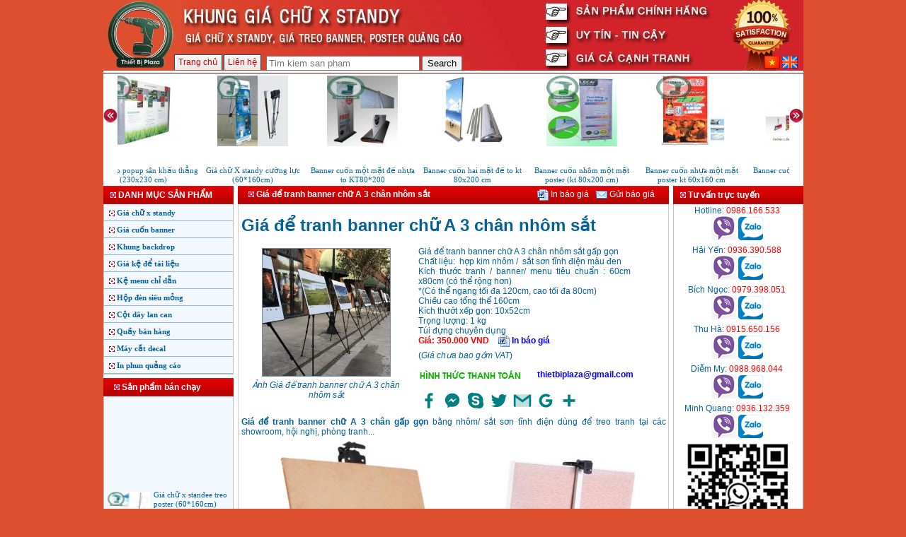

--- FILE ---
content_type: text/html; charset=UTF-8
request_url: https://khunggiachux.com/products/Gia-chu-x-standy/Gia-de-tranh-bang-sat-son-tinh-dien-TB5-41-kt-80x120cm-44-0-35-show1.html
body_size: 20185
content:
<!DOCTYPE html>

<html xmlns="http://www.w3.org/1999/xhtml" dir="ltr" lang="vi-vn">

<head>

<script async src="https://pagead2.googlesyndication.com/pagead/js/adsbygoogle.js?client=ca-pub-5407865201989955"
     crossorigin="anonymous"></script>

<meta charset=utf-8>

<meta http-equiv=X-UA-Compatible content="IE=edge">

<meta name=viewport content="width=device-width,initial-scale=1">

<meta http-equiv="Content-Type" content="text/html; charset=utf-8" /><link rel="shortcut icon" href="favicon.ico" />
<base href="https://khunggiachux.com/" />

<title>Giá để tranh banner chữ A 3 chân nhôm sắt</title>

<meta name="title" CONTENT="Giá để tranh banner chữ A 3 chân nhôm sắt"/>

<meta name="keywords" id="Key" CONTENT="Khung giá chữ A để tranh Menu KT 60x80CM, gia de tranh quang cao, gia chu a, khung chu A"/>

<meta name="description" id="Des" CONTENT="Giá để tranh banner chữ A 3 chân nhôm sắt. Địa chỉ bán giá standy chữ A, giá chữ A, khung standee chữ A, giá để tranh chữ A rẻ tại Hà Nội và tp Hồ Chí Minh, liên hệ: 0988.968.044"/>

<meta name="abstract" CONTENT="Giá để tranh, Giá chữ A, Giá treo tranh, gia 3 chan, chan chu A, khung chu A"/>

<meta name="author" CONTENT="thietbiplaza.com"/>

<meta name="robots" CONTENT="index, follow"/>

<meta name="Language" CONTENT="Vietnamese"/>

<meta name="distribution" CONTENT="Global"/>

<meta HTTP-EQUIV="Expires" CONTENT="Fri 01/16/2026 5:16 am"/>

<meta name="revisit-after" CONTENT="1 days"/>

<meta name="copyright" CONTENT="THIET BI PLAZA."/>

<meta name="msvalidate.01" content="2BFB6725EA99E649BD7CA659DFA12B1D" />

<meta property="fb:admins" content="100002764708164" />

<meta property="fb:app_id" content="327750164037227"/>

<meta property="og:title" content="Giá để tranh banner chữ A 3 chân nhôm sắt" />

<meta property="og:description" content="Giá để tranh banner chữ A 3 chân nhôm sắt. Địa chỉ bán giá standy chữ A, giá chữ A, khung standee chữ A, giá để tranh chữ A rẻ tại Hà Nội và tp Hồ Chí Minh, liên hệ: 0988.968.044" />

<meta property="og:url" content="https://khunggiachux.com/products/Gia-chu-x-standy/Gia-de-tranh-bang-sat-son-tinh-dien-TB5-41-kt-80x120cm-44-0-35-show1.html" />

<meta property="og:image" content="https://khunggiachux.com/netviet/filesupload/khunggiachux/20241021143552_gia-de-tranh.jpg" />

<!--Giá để tranh banner chữ A 3 chân nhôm sắt-->
<script type="text/javascript" src="include/www.netvietgroup.com.js"></script><script src="include/www.netvietgroup.com.flash.js" type="text/javascript"></script>

<style type="text/css">

<!--

@import url("include/www.netvietgroup.com.css");

-->

</style>

<link rel="alternate" href="https://khunggiachux.com" hreflang="vi-vn" />




<div align="center"><div style="width:989px;"><div style="float:left; width:989px; background-color:#FFF" align="justify"><div style="float:left; width:989px; border-bottom:solid 1px #920304; position:relative"><div style="float:left; width:989px"><img src="https://khunggiachux.com/netviet/filesupload/banner/khunggiachux.jpg" width="989" alt=""></div>



    



<div style="float:left; width:881px; padding:0 2px 0 100px; position:absolute; top:77px; left:0px" align="left"><div id="menutop">



<div><a href="https://khunggiachux.com/index.html" class="bgmntop">Trang ch&#7911;</a></div><div style="float:left; width:2px"><img src="images/spacer.gif" width="1" height="1" alt=""/></div>






<div><a href="https://khunggiachux.com/contact.html"  class="bgmntop">Li&ecirc;n h&#7879;</a></div><div style="float:left; width:2px"><img src="images/spacer.gif" width="1" height="1" alt=""/></div>



<div><div style="float:left; width:300px; padding:2px 5px 2px 5px"><div style="float:left; width:300px"><form id="cref_iframe" action="https://khunggiachux.com/search.html">

  <input type="hidden" name="cx" value="016814993632036866626:knbwh4uypnc" />

  <input type="hidden" name="cof" value="FORID:10" />

  <input type="hidden" name="ie" value="UTF-8" />

  <input type="text" name="q" size="25" placeholder="Tim kiem san pham " />

  <input type="submit" name="sa" value="Search" />

</form></div><div style="float:right; width:300px; padding:6px 0 0 0"></div></div></div><div style="float:left; width:2px"><img src="images/spacer.gif" width="1" height="1" alt=""/></div>



</div>



<div style="float:right; padding:2px 0 0 0"><a href="index.html"><img src="images/www.NetvietGroup.com_Vn.jpg" alt="Ng&ocirc;n ng&#7919;: Ti&#7871;ng Vi&#7879;t" width="22" height="18" border="0"/></a> <a href="en/index.html"><img src="images/www.NetvietGroup.com_En.jpg" alt="Language: English" width="22" height="18" border="0"/></a></div>



</div>



</div>



<script src="https://sp.zalo.me/plugins/sdk.js"></script><div style="float:left; width:989px;"><link href="include/www.netvietgroup.com.style_002.css" type="text/css" rel="stylesheet"/><script type="text/javascript" src="include/www.netvietgroup.com.hilink.js"></script><div style="float:left; width:989px;">

<div style="float:left; width:20px; padding-top:50px"><a onmouseover="javascript:startp_km();" onmouseout="javascript:stop();"><img src="images/left.png" width="20" height="20" style="cursor:pointer" alt=""/></a></div>
<div style="float:left; width:949px">
<div style="float:left; width:949px; height:1px"></div>
<div id="scroll_km" style="overflow:hidden; width:949px; float:left;"><table id="Cafealbum1_rpdata1" style="border-collapse: collapse;" border="0" cellpadding="0" cellspacing="0"><tr>
<td align="center" valign="top"><a href="https://khunggiachux.com/trangchu/Khung-backdrop/Backdrop-popup-san-khau-thang-230x230-cm-46-0-129-show1.html" title="Detail: Backdrop popup sân khấu thẳng (230x230 cm)" class="menu2"><div style="width:155px; height:120px" align="center"><img src="/netviet/filesupload/thumbs-khunggiachux/20141017160645_khung-mang-nhen-thang.jpg" width="100" height="100" vspace="2" border="0" alt="Backdrop popup sân khấu thẳng (230x230 cm)"/></div><div style="width:155px; padding-top:10px" align="center">Backdrop popup sân khấu thẳng (230x230 cm)<td align="center" valign="top"><a href="https://khunggiachux.com/trangchu/Gia-chu-x-standy/Gia-chu-X-standy-cuong-luc-60*160cm-44-0-134-show1.html" title="Detail: Giá chữ X standy cường lực (60*160cm)" class="menu2"><div style="width:155px; height:120px" align="center"><img src="/netviet/filesupload/thumbs-khunggiachux/20130524161108_gia-chu-x-cuong-luc.jpg" width="100" height="100" vspace="2" border="0" alt="Giá chữ X standy cường lực (60*160cm)"/></div><div style="width:155px; padding-top:10px" align="center">Giá chữ X standy cường lực (60*160cm)<td align="center" valign="top"><a href="https://khunggiachux.com/trangchu/Gia-cuon-banner/Banner-cuon-mot-mat-de-nhua-to-KT80*200-45-0-27-show1.html" title="Detail: Banner cuốn một mặt đế nhựa to KT80*200" class="menu2"><div style="width:155px; height:120px" align="center"><img src="/netviet/filesupload/thumbs-khunggiachux/20140927124020_gia-cuon-banner-de-to.jpg" width="100" height="100" vspace="2" border="0" alt="Banner cuốn một mặt đế nhựa to KT80*200"/></div><div style="width:155px; padding-top:10px" align="center">Banner cuốn một mặt đế nhựa to KT80*200<td align="center" valign="top"><a href="https://khunggiachux.com/trangchu/Gia-cuon-banner/Banner-cuon-hai-mat-de-to-kt-80x200-cm-45-0-28-show1.html" title="Detail: Banner cuốn hai mặt đế to kt 80x200 cm" class="menu2"><div style="width:155px; height:120px" align="center"><img src="/netviet/filesupload/thumbs-khunggiachux/20140927124238_banner-cuon-2-mat.jpeg" width="100" height="100" vspace="2" border="0" alt="Banner cuốn hai mặt đế to kt 80x200 cm"/></div><div style="width:155px; padding-top:10px" align="center">Banner cuốn hai mặt đế to kt 80x200 cm<td align="center" valign="top"><a href="https://khunggiachux.com/trangchu/Gia-cuon-banner/Banner-cuon-nhom-mot-mat-poster-kt-80x200-cm-45-0-30-show1.html" title="Detail: Banner cuốn nhôm một mặt poster (kt 80x200 cm)" class="menu2"><div style="width:155px; height:120px" align="center"><img src="/netviet/filesupload/thumbs-khunggiachux/20120914140844-banner-cuon-gia-cuon-standee-cuon-nhom.jpg" width="100" height="100" vspace="2" border="0" alt="Banner cuốn nhôm một mặt poster (kt 80x200 cm)"/></div><div style="width:155px; padding-top:10px" align="center">Banner cuốn nhôm một mặt poster (kt 80x200 cm)<td align="center" valign="top"><a href="https://khunggiachux.com/trangchu/Gia-cuon-banner/Banner-cuon-nhua-mot-mat-poster-kt-60x160-cm-45-0-32-show1.html" title="Detail: Banner cuốn nhựa một mặt poster kt 60x160 cm" class="menu2"><div style="width:155px; height:120px" align="center"><img src="/netviet/filesupload/thumbs-khunggiachux/20120927155229-banner-cuon-gia-cuon-standy-cuon-nhua-160.jpg" width="100" height="100" vspace="2" border="0" alt="Banner cuốn nhựa một mặt poster kt 60x160 cm"/></div><div style="width:155px; padding-top:10px" align="center">Banner cuốn nhựa một mặt poster kt 60x160 cm<td align="center" valign="top"><a href="https://khunggiachux.com/trangchu/Gia-cuon-banner/Banner-cuon-dieu-chinh-kich-thuoc-45-0-26-show1.html" title="Detail: Banner cuốn điều chỉnh kích thước" class="menu2"><div style="width:155px; height:120px" align="center"><img src="/netviet/filesupload/thumbs-khunggiachux/20200710150702_Banner-cuon-dieu-chinh-kich-thuoc.jpg" width="100" height="100" vspace="2" border="0" alt="Banner cuốn điều chỉnh kích thước"/></div><div style="width:155px; padding-top:10px" align="center">Banner cuốn điều chỉnh kích thước<td align="center" valign="top"><a href="https://khunggiachux.com/trangchu/Gia-cuon-banner/Gia-cuon-banner-1-mat-de-nhom-to-KT80*200-45-0-29-show1.html" title="Detail: Giá cuốn banner 1 mặt đế nhôm to KT80*200" class="menu2"><div style="width:155px; height:120px" align="center"><img src="/netviet/filesupload/thumbs-khunggiachux/20140809110953_gia-cuon-banner-cao-cap.jpg" width="100" height="100" vspace="2" border="0" alt="Giá cuốn banner 1 mặt đế nhôm to KT80*200"/></div><div style="width:155px; padding-top:10px" align="center">Giá cuốn banner 1 mặt đế nhôm to KT80*200<td align="center" valign="top"><a href="https://khunggiachux.com/trangchu/Gia-chu-x-standy/Khung-gia-do-tranh-banner-poster-KT-10-200cm-44-0-40-show1.html" title="Detail: Khung giá đỡ tranh banner poster KT 10-200cm" class="menu2"><div style="width:155px; height:120px" align="center"><img src="/netviet/filesupload/thumbs-khunggiachux/20230829114256_gia-treo-pvc-10-200.jpg" width="100" height="100" vspace="2" border="0" alt="Khung giá đỡ tranh banner poster KT 10-200cm"/></div><div style="width:155px; padding-top:10px" align="center">Khung giá đỡ tranh banner poster KT 10-200cm<td align="center" valign="top"><a href="https://khunggiachux.com/trangchu/Gia-chu-x-standy/Gia-chu-x-standee-treo-poster-60*160cm-44-0-24-show1.html" title="Detail: Giá chữ x standee treo poster (60*160cm)" class="menu2"><div style="width:155px; height:120px" align="center"><img src="/netviet/filesupload/thumbs-khunggiachux/20120522090026-gia-chu-x-x-standy-60x160.jpg" width="100" height="100" vspace="2" border="0" alt="Giá chữ x standee treo poster (60*160cm)"/></div><div style="width:155px; padding-top:10px" align="center">Giá chữ x standee treo poster (60*160cm)</div></a>
</td>
</tr></table>
</div>
</div>
<div style="float:left; width:20px; padding-top:50px"><a onmouseover="javascript:startf_km();" onmouseout="javascript:stop();"><img src="images/right.png" width="20" height="20" style="cursor:pointer" alt=""/></a></div>

</div>                                     						
							
<script type="text/javascript">
start();
</script></div><div style="float:left; width:989px; padding:2px 0 2px 0" align="justify">

<div style="float:left; width:184px"><div style="float:left; width:184px; background-color:#f3f8fe" id="masterdiv">
<div class="bgheadleft"><IMG SRC="images/www.netvietgroup.com_28.jpg" WIDTH=8 HEIGHT=8 ALT="" style="padding-left:10px; padding-right:3px;"><span class="header">DANH M&#7908;C S&#7842;N PH&#7848;M</span></div>

<div style="float:left; width:182px;  border:solid 1px #bfbfbf; border-top:none">
<div class="bgleft1"><img src="images/www.netvietgroup.com_41.jpg" width="8" height="8" alt="" style="padding-right:3px;" align="absmiddle"><a href="http://khunggiachux.com/products/Gia-chu-x-standy-44-0-pro1.html" class="menu1" onclick="SwitchMenu('mn44')" title="Giá chữ x standy" id="m44">Giá chữ x standy</a><!--Giá chữ x standy | Gia chu x standy--></div>
<div style="float:left; width:182px" class="submenu" id="mn44"></div><div class="bgleft1"><img src="images/www.netvietgroup.com_41.jpg" width="8" height="8" alt="" style="padding-right:3px;" align="absmiddle"><a href="http://khunggiachux.com/products/Gia-cuon-banner-45-0-pro1.html" class="menu1" onclick="SwitchMenu('mn45')" title="Giá cuốn banner" id="m45">Giá cuốn banner</a><!--Giá cuốn banner | Gia cuon banner--></div>
<div style="float:left; width:182px" class="submenu" id="mn45"></div><div class="bgleft1"><img src="images/www.netvietgroup.com_41.jpg" width="8" height="8" alt="" style="padding-right:3px;" align="absmiddle"><a href="http://khunggiachux.com/products/Khung-backdrop-46-0-pro1.html" class="menu1" onclick="SwitchMenu('mn46')" title="Khung backdrop" id="m46">Khung backdrop</a><!--Khung backdrop | Khung backdrop--></div>
<div style="float:left; width:182px" class="submenu" id="mn46"></div><div class="bgleft1"><img src="images/www.netvietgroup.com_41.jpg" width="8" height="8" alt="" style="padding-right:3px;" align="absmiddle"><a href="http://khunggiachux.com/products/Gia-ke-de-tai-lieu-47-0-pro1.html" class="menu1" onclick="SwitchMenu('mn47')" title="Giá kệ để tài liệu" id="m47">Giá kệ để tài liệu</a><!--Giá kệ để tài liệu | Gia ke de tai lieu--></div>
<div style="float:left; width:182px" class="submenu" id="mn47"></div><div class="bgleft1"><img src="images/www.netvietgroup.com_41.jpg" width="8" height="8" alt="" style="padding-right:3px;" align="absmiddle"><a href="http://khunggiachux.com/products/Ke-menu-chi-dan-880-0-pro1.html" class="menu1" onclick="SwitchMenu('mn880')" title="Kệ menu chỉ dẫn" id="m880">Kệ menu chỉ dẫn</a><!--Kệ menu chỉ dẫn | Ke menu chi dan--></div>
<div style="float:left; width:182px" class="submenu" id="mn880"></div><div class="bgleft1"><img src="images/www.netvietgroup.com_41.jpg" width="8" height="8" alt="" style="padding-right:3px;" align="absmiddle"><a href="http://khunggiachux.com/products/Hop-den-sieu-mong-518-0-pro1.html" class="menu1" onclick="SwitchMenu('mn518')" title="Hộp đèn siêu mỏng" id="m518">Hộp đèn siêu mỏng</a><!--Hộp đèn siêu mỏng | Hop den sieu mong--></div>
<div style="float:left; width:182px" class="submenu" id="mn518"></div><div class="bgleft1"><img src="images/www.netvietgroup.com_41.jpg" width="8" height="8" alt="" style="padding-right:3px;" align="absmiddle"><a href="http://khunggiachux.com/products/Cot-day-lan-can-48-0-pro1.html" class="menu1" onclick="SwitchMenu('mn48')" title="Cột dây lan can" id="m48">Cột dây lan can</a><!--Cột dây lan can | Cot day lan can--></div>
<div style="float:left; width:182px" class="submenu" id="mn48"></div><div class="bgleft1"><img src="images/www.netvietgroup.com_41.jpg" width="8" height="8" alt="" style="padding-right:3px;" align="absmiddle"><a href="http://khunggiachux.com/products/Quay-ban-hang-27-0-pro1.html" class="menu1" onclick="SwitchMenu('mn27')" title="Quầy bán hàng" id="m27">Quầy bán hàng</a><!--Quầy bán hàng | Quay ban hang--></div>
<div style="float:left; width:182px" class="submenu" id="mn27"></div><div class="bgleft1"><img src="images/www.netvietgroup.com_41.jpg" width="8" height="8" alt="" style="padding-right:3px;" align="absmiddle"><a href="http://khunggiachux.com/products/May-cat-decal-923-0-pro1.html" class="menu1" onclick="SwitchMenu('mn923')" title="Máy cắt decal" id="m923">Máy cắt decal</a><!--Máy cắt decal | May cat decal--></div>
<div style="float:left; width:182px" class="submenu" id="mn923"></div><div class="bgleft1"><img src="images/www.netvietgroup.com_41.jpg" width="8" height="8" alt="" style="padding-right:3px;" align="absmiddle"><a href="http://khunggiachux.com/products/In-phun-quang-cao-926-0-pro1.html" class="menu1" onclick="SwitchMenu('mn926')" title="In phun quảng cáo" id="m926">In phun quảng cáo</a><!--In phun quảng cáo | In phun quang cao--></div>
<div style="float:left; width:182px" class="submenu" id="mn926"></div>
</div></div>
<div style="float:left; width:184px; height:5px"></div>
<div style="float:left; width:184px; background-color:#f3f8fe">
<div class="bgheadleft"><IMG SRC="images/www.netvietgroup.com_28.jpg" WIDTH=8 HEIGHT=8 ALT="" style="padding-left:15px; padding-right:3px;"><span class="header">S&#7843;n ph&#7849;m b&aacute;n ch&#7841;y</span></div>
<div style="float:left; width:182px;  border:solid 1px #bfbfbf; border-top:none">
<div style="float:left; width:182px; height:180px; overflow:hidden" align="center"><marquee behavior="scroll" direction="up" scrollamount="1.2" onmousemove="stop();" onmouseout="start()" style="width:172px; height:180px"><div style="padding-top:5px; width:172px"><a href="https://khunggiachux.com/trangchu/Gia-chu-x-standy/Gia-chu-x-standee-treo-poster-60*160cm-44-0-24-show1.html" title="Detail: Giá chữ x standee treo poster (60*160cm)" class="menu2"><div style="width:65px; float:left;"><img src="/netviet/filesupload/thumbs-khunggiachux/20120522090026-gia-chu-x-x-standy-60x160.jpg" width="60" height="60" vspace="2" border="0" /></div><div style="width:107px; float:right;">Giá chữ x standee treo poster (60*160cm)<br /><b>Gi&aacute;</b>: <span class=price>140000</span> VND</div></a></div><img src="images/www.netvietgroup.com_45.jpg" width="172" height="1" style="padding-top:5px;"/><div style="padding-top:5px; width:172px"><a href="https://khunggiachux.com/trangchu/Khung-backdrop/Backdrop-popup-san-khau-thang-230x230-cm-46-0-129-show1.html" title="Detail: Backdrop popup sân khấu thẳng (230x230 cm)" class="menu2"><div style="width:65px; float:left;"><img src="/netviet/filesupload/thumbs-khunggiachux/20141017160645_khung-mang-nhen-thang.jpg" width="60" height="60" vspace="2" border="0" /></div><div style="width:107px; float:right;">Backdrop popup sân khấu thẳng (230x230 cm)<br /><b>Gi&aacute;</b>: <span class=price>4500000</span> VND</div></a></div><img src="images/www.netvietgroup.com_45.jpg" width="172" height="1" style="padding-top:5px;"/><div style="padding-top:5px; width:172px"><a href="https://khunggiachux.com/trangchu/Gia-chu-x-standy/Gia-chu-x-standee-treo-poster-80*180cm-44-0-23-show1.html" title="Detail: Giá chữ x standee treo poster (80*180cm)" class="menu2"><div style="width:65px; float:left;"><img src="/netviet/filesupload/thumbs-khunggiachux/20130524160637_gia-chu-x-08x1-8m.jpg" width="60" height="60" vspace="2" border="0" /></div><div style="width:107px; float:right;">Giá chữ x standee treo poster (80*180cm)<br /><b>Gi&aacute;</b>: <span class=price>150000</span> VND</div></a></div><img src="images/www.netvietgroup.com_45.jpg" width="172" height="1" style="padding-top:5px;"/><div style="padding-top:5px; width:172px"><a href="https://khunggiachux.com/trangchu/Gia-chu-x-standy/Gia-de-tranh-banner-chu-A-3-chan-nhom-sat-44-0-35-show1.html" title="Detail: Giá để tranh banner chữ A 3 chân nhôm sắt" class="menu2"><div style="width:65px; float:left;"><img src="/netviet/filesupload/thumbs-khunggiachux/20241021143552_gia-de-tranh.jpg" width="60" height="60" vspace="2" border="0" /></div><div style="width:107px; float:right;">Giá để tranh banner chữ A 3 chân nhôm sắt<br /><b>Gi&aacute;</b>: <span class=price>350000</span> VND</div></a></div><img src="images/www.netvietgroup.com_45.jpg" width="172" height="1" style="padding-top:5px;"/><div style="padding-top:5px; width:172px"><a href="https://khunggiachux.com/trangchu/Gia-chu-x-standy/Khung-gia-do-tranh-banner-poster-KT-10-200cm-44-0-40-show1.html" title="Detail: Khung giá đỡ tranh banner poster KT 10-200cm" class="menu2"><div style="width:65px; float:left;"><img src="/netviet/filesupload/thumbs-khunggiachux/20230829114256_gia-treo-pvc-10-200.jpg" width="60" height="60" vspace="2" border="0" /></div><div style="width:107px; float:right;">Khung giá đỡ tranh banner poster KT 10-200cm<br /><b>Gi&aacute;</b>: <span class=price>550000</span> VND</div></a></div><img src="images/www.netvietgroup.com_45.jpg" width="172" height="1" style="padding-top:5px;"/><div style="padding-top:5px; width:172px"><a href="https://khunggiachux.com/trangchu/Gia-chu-x-standy/Gia-chu-L-kieu-Duc-mot-mat-poster-L180-kt-80x200-cm-44-0-20-show1.html" title="Detail: Giá chữ L kiểu Đức một mặt poster L180 (kt 80x200 cm)" class="menu2"><div style="width:65px; float:left;"><img src="/netviet/filesupload/thumbs-khunggiachux/20120306223146-Gia-chu-L-standy-chu-L.jpg" width="60" height="60" vspace="2" border="0" /></div><div style="width:107px; float:right;">Giá chữ L kiểu Đức một mặt poster L180 (kt 80x200 cm)<br /><b>Gi&aacute;</b>: <span class=price>550000</span> VND</div></a></div><img src="images/www.netvietgroup.com_45.jpg" width="172" height="1" style="padding-top:5px;"/><div style="padding-top:5px; width:172px"><a href="https://khunggiachux.com/trangchu/Gia-chu-x-standy/Gia-chu-X-standy-cuong-luc-60*160cm-44-0-134-show1.html" title="Detail: Giá chữ X standy cường lực (60*160cm)" class="menu2"><div style="width:65px; float:left;"><img src="/netviet/filesupload/thumbs-khunggiachux/20130524161108_gia-chu-x-cuong-luc.jpg" width="60" height="60" vspace="2" border="0" /></div><div style="width:107px; float:right;">Giá chữ X standy cường lực (60*160cm)<br /><b>Gi&aacute;</b>: <span class=price>190000</span> VND</div></a></div><img src="images/www.netvietgroup.com_45.jpg" width="172" height="1" style="padding-top:5px;"/><div style="padding-top:5px; width:172px"><a href="https://khunggiachux.com/trangchu/Gia-cuon-banner/Banner-cuon-nhom-mot-mat-poster-kt-80x200-cm-45-0-30-show1.html" title="Detail: Banner cuốn nhôm một mặt poster (kt 80x200 cm)" class="menu2"><div style="width:65px; float:left;"><img src="/netviet/filesupload/thumbs-khunggiachux/20120914140844-banner-cuon-gia-cuon-standee-cuon-nhom.jpg" width="60" height="60" vspace="2" border="0" /></div><div style="width:107px; float:right;">Banner cuốn nhôm một mặt poster (kt 80x200 cm)<br /><b>Gi&aacute;</b>: <span class=price>350000</span> VND</div></a></div><img src="images/www.netvietgroup.com_45.jpg" width="172" height="1" style="padding-top:5px;"/><div style="padding-top:5px; width:172px"><a href="https://khunggiachux.com/trangchu/Gia-cuon-banner/Banner-cuon-nhua-mot-mat-poster-kt-60x160-cm-45-0-32-show1.html" title="Detail: Banner cuốn nhựa một mặt poster kt 60x160 cm" class="menu2"><div style="width:65px; float:left;"><img src="/netviet/filesupload/thumbs-khunggiachux/20120927155229-banner-cuon-gia-cuon-standy-cuon-nhua-160.jpg" width="60" height="60" vspace="2" border="0" /></div><div style="width:107px; float:right;">Banner cuốn nhựa một mặt poster kt 60x160 cm<br /><b>Gi&aacute;</b>: <span class=price>200000</span> VND</div></a></div><img src="images/www.netvietgroup.com_45.jpg" width="172" height="1" style="padding-top:5px;"/><div style="padding-top:5px; width:172px"><a href="https://khunggiachux.com/trangchu/Gia-cuon-banner/Banner-cuon-dieu-chinh-kich-thuoc-45-0-26-show1.html" title="Detail: Banner cuốn điều chỉnh kích thước" class="menu2"><div style="width:65px; float:left;"><img src="/netviet/filesupload/thumbs-khunggiachux/20200710150702_Banner-cuon-dieu-chinh-kich-thuoc.jpg" width="60" height="60" vspace="2" border="0" /></div><div style="width:107px; float:right;">Banner cuốn điều chỉnh kích thước<br /><b>Gi&aacute;</b>: <span class=price>480000</span> VND</div></a></div><img src="images/www.netvietgroup.com_45.jpg" width="172" height="1" style="padding-top:5px;"/></marquee></div>

</div></div>

<div style="float:left; width:184px; height:5px"></div>
<div style="float:left; width:184px; background-color:#f3f8fe">
<div class="bgheadleft"><IMG SRC="images/www.netvietgroup.com_28.jpg" WIDTH=8 HEIGHT=8 ALT="" style="padding-left:15px; padding-right:3px;"><span class="header">&#272;&#7889;i t&aacute;c</span></div>
<div style="float:left; width:182px;  border:solid 1px #bfbfbf; border-top:none">
 
<div style="float:left; width:182px;" align="center"><br /><a href="https://www.maycokhihongky.com" target="_blank"><IMG title="may co khi hong ky" SRC="https://khunggiachux.com/netviet/filesupload/banner/hong-ky2.jpg" ALT="" vspace="4" border="0"></a></div>
 
<div style="float:left; width:182px;" align="center"><br /><a href="https://dungcudienbosch.com/shop/" target="_blank"><IMG title="Dung cu dien bosch" SRC="https://khunggiachux.com/netviet/filesupload/banner/dung-cu-dien-bosch3.jpg" ALT="" vspace="4" border="0"></a></div>
 
<div style="float:left; width:182px;" align="center"><br /><a href="https://dungcudienmakita.com/shop/" target="_blank"><IMG title="Dung cu dien Makita" SRC="https://khunggiachux.com/netviet/filesupload/banner/dung-cu-dien-makita88.jpg" ALT="" vspace="4" border="0"></a></div>
 
<div style="float:left; width:182px;" align="center"><br /><a href="https://dailymayxaydung.com/shop/" target="_blank"><IMG title="Dai ly may xay dung" SRC="https://khunggiachux.com/netviet/filesupload/banner/dai-ly-may-xay-dung6.jpg" ALT="" vspace="4" border="0"></a></div>
</div></div>

</div>

<div style="float:left; width:609px; padding:0 6px 0 6px">



<div class="bgheadcon"><div style="float:left;"><IMG SRC="images/www.netvietgroup.com_28.jpg" WIDTH=8 HEIGHT=8 ALT="" style="padding-left:15px; padding-right:3px;"><span class="header">Giá để tranh banner chữ A 3 chân nhôm sắt</span> </div><div style="float:right; padding-right:20px" align="center"><img src="images/spacer.gif" width="10" height="1"/><a href="Export.php?lang=1&boy=44&it8x=0&group=0&news=35&title=In-bao-gia--Print-price.html" target="_blank" class="menutop" title="In b&aacute;o gi&aacute; m&#7909;c n&agrave;y"><img src="images/word-icon.gif" width="16" align="absmiddle" border="0"/> In b&aacute;o gi&aacute;</a><img src="images/spacer.gif" width="10" height="1"/><a href="javascript:nsendmail(1,44,0,0,0,0,'Giá để tranh banner chữ A 3 chân nhôm sắt',1,2,400,400);" class="menutop" title="G&#7917;i b&aacute;o gi&aacute; m&#7909;c n&agrave;y"><img src="images/email-icon.gif" height="16" align="absmiddle" border="0"/> G&#7917;i b&aacute;o gi&aacute;</a></div></div>

<div style="float:left; width:607px; border:solid 1px #CCC; border-top:none">

<div style="float:left; width:607px;"><div style="float:left; width:600px; padding:0 3px 0 4px">







<div style="float:left; width:600px" class="titmsg"><h1>Giá để tranh banner chữ A 3 chân nhôm sắt</h1></div>







<div style="float:left; width:600px">







<div style="float:left; width:240px; text-align:center; padding-right:10px"><a href="https://khunggiachux.com/netviet/filesupload/khunggiachux/20241021143552_gia-de-tranh.jpg" target="_blank" class="other" alt="Picture Giá để tranh banner chữ A 3 chân nhôm sắt" title="anh Giá để tranh banner chữ A 3 chân nhôm sắt"><img src="https://khunggiachux.com/netviet/filesupload/thumbs-khunggiachux/20241021143552_gia-de-tranh.jpg" vspace="2" border="1" style="border-color:#778899;" alt="Giá để tranh banner chữ A 3 chân nhôm sắt" title="Giá để tranh banner chữ A 3 chân nhôm sắt"/></a><br />







				  <em><a href="https://khunggiachux.com/netviet/filesupload/khunggiachux/20241021143552_gia-de-tranh.jpg" target="_blank" class="title" alt="anh Giá để tranh banner chữ A 3 chân nhôm sắt" title="anh Giá để tranh banner chữ A 3 chân nhôm sắt">&#7842;nh Giá để tranh banner chữ A 3 chân nhôm sắt</a></em></div>







<div style="float:left; width:300px">







<div style="float:left; width:300px"><div>Gi&aacute; để tranh banner chữ A 3 ch&acirc;n nh&ocirc;m sắt gấp gọn</div>
<div>Chất liệu:&nbsp; hợp kim nh&ocirc;m /&nbsp; sắt sơn tĩnh điện m&agrave;u đen</div>
<div>K&iacute;ch thước tranh / banner/ menu ti&ecirc;u chuẩn : 60cm x80cm (c&oacute; thể rộng hơn)</div>
<div>*(C&oacute; thể ngang tối đa 120cm, cao tối đa 80cm)</div>
<div>Chiều cao tổng thể 160cm</div>
<div>K&iacute;ch thướt xếp gọn: 10x52cm</div>
<div>Trọng lượng: 1 kg</div>
<div>T&uacute;i đựng chuy&ecirc;n dụng</div></div>







	







<div style="float:left; width:350px" class="giamoi"><strong><b>Gi&aacute;</b>: <span class=price>350.000</span> VND</strong> <a href="Export.php?lang=1&boy=44&it8x=0&group=0&news=35&title=In-bao-gia--Print-price.html" target="_blank" title="in bao gia"><img src="images/word-icon.gif" width="16" align="absmiddle" border="0" style="margin-left:10px"/> In b&aacute;o gi&aacute;</a></div>



<div class="buf6" style="float:left; width:100%; padding:5px 0 5px 0">(<em>Giá chưa bao gồm VAT</em>)</div>



<div style="float:left; width:350px;padding:5px 0 5px 0"><a href="https://thietbiplaza.com/Ho-tro-khach-hang/Huong-dan-thanh-toan-8-17-news1.html" target="_blank"><IMG SRC="images/payment.jpg" border="0" align="absmiddle"></a>&nbsp;&nbsp;&nbsp;&nbsp;&nbsp;&nbsp; <strong><a class="addthis_button_email" target="_blank"> thietbiplaza@gmail.com</a></strong></div>


<div class="buf6" style="float:left; width:100%; padding:5px 0 5px 0"><div style="float:left">
<a href="https://www.addtoany.com/add_to/facebook?linkurl=https://khunggiachux.com/products/Gia-chu-x-standy/Gia-de-tranh-bang-sat-son-tinh-dien-TB5-41-kt-80x120cm-44-0-35-show1.html&amp;linkname=Xem ngay Giá để tranh banner chữ A 3 chân nhôm sắt - GIÁ CHỈ: 350.000 vnd" target="_blank" rel="nofollow noreferrer" title="Facebook Share"><img src="/images/facebook.svg" width="30" height="30" class="iconshare" alt="Facebook Share"/></a>
<a href="https://www.addtoany.com/add_to/facebook_messenger?linkurl=https://khunggiachux.com/products/Gia-chu-x-standy/Gia-de-tranh-bang-sat-son-tinh-dien-TB5-41-kt-80x120cm-44-0-35-show1.html&amp;linkname=Xem ngay Giá để tranh banner chữ A 3 chân nhôm sắt - GIÁ CHỈ: 350.000 vnd" target="_blank" rel="nofollow noreferrer" title="Facebook Messenger"><img src="/images/facebook_messenger.svg" width="30" height="30" class="iconshare" alt="Facebook Messenger"/></a>
<a href="https://www.addtoany.com/add_to/skype?linkurl=https://khunggiachux.com/products/Gia-chu-x-standy/Gia-de-tranh-bang-sat-son-tinh-dien-TB5-41-kt-80x120cm-44-0-35-show1.html&amp;linkname=Xem ngay Giá để tranh banner chữ A 3 chân nhôm sắt - GIÁ CHỈ: 350.000 vnd" target="_blank" rel="nofollow noreferrer" title="Skype"><img src="/images/skype.svg" width="30" height="30" class="iconshare" alt="Skype"/></a>
<a href="https://www.addtoany.com/add_to/twitter?linkurl=https://khunggiachux.com/products/Gia-chu-x-standy/Gia-de-tranh-bang-sat-son-tinh-dien-TB5-41-kt-80x120cm-44-0-35-show1.html&amp;linkname=Xem ngay Giá để tranh banner chữ A 3 chân nhôm sắt - GIÁ CHỈ: 350.000 vnd" target="_blank" rel="nofollow noreferrer" title="Twitter"><img src="/images/twitter.svg" width="30" height="30" class="iconshare" alt="Twitter"/></a>
<a href="https://www.addtoany.com/add_to/google_gmail?linkurl=https://khunggiachux.com/products/Gia-chu-x-standy/Gia-de-tranh-bang-sat-son-tinh-dien-TB5-41-kt-80x120cm-44-0-35-show1.html&amp;linkname=Xem ngay Giá để tranh banner chữ A 3 chân nhôm sắt - GIÁ CHỈ: 350.000 vnd" target="_blank" rel="nofollow noreferrer" title="Gmail"><img src="/images/gmail.svg" width="30" height="30" class="iconshare" alt="Gmail"/></a>
<a href="https://www.addtoany.com/add_to/google_bookmarks?linkurl=https://khunggiachux.com/products/Gia-chu-x-standy/Gia-de-tranh-bang-sat-son-tinh-dien-TB5-41-kt-80x120cm-44-0-35-show1.html&amp;linkname=Xem ngay Giá để tranh banner chữ A 3 chân nhôm sắt - GIÁ CHỈ: 350.000 vnd" target="_blank" rel="nofollow noreferrer" title="Google bookmarks"><img src="/images/google.svg" width="30" height="30" class="iconshare" alt="Google bookmarks"/></a>
<a href="https://www.addtoany.com/share#url=https://khunggiachux.com/products/Gia-chu-x-standy/Gia-de-tranh-bang-sat-son-tinh-dien-TB5-41-kt-80x120cm-44-0-35-show1.html&amp;title=Xem ngay Giá để tranh banner chữ A 3 chân nhôm sắt - GIÁ CHỈ: 350.000 vnd" target="_blank" rel="nofollow noreferrer" title="More..."><img src="/images/a2a.svg" width="30" height="30" class="iconshare" alt="More..."></a>
</div>
</div>

</div>







</div>



<div style="float:left; width:600px"><div>
<div><b>Gi&aacute; để tranh banner chữ A 3 ch&acirc;n gấp gọn</b> bằng nh&ocirc;m/ sắt sơn tĩnh điện d&ugrave;ng để treo tranh tại c&aacute;c showroom, hội nghị, ph&ograve;ng tranh...</div>
<div><img src="https://khunggiachux.com/netviet/filesupload/image/giachux/gia-de-tranh-3chan-nhom.jpg" alt="dia chi ban gia de tranh banner 3 chan bang nhom tai hanoi saigon" width="600" height="534" /></div>
<div>Gi&aacute; để tranh banner chữ A 3 ch&acirc;n bằng nh&ocirc;m</div>
<div><img src="https://khunggiachux.com/netviet/filesupload/image/giachux/gia-de-tranh-3-chan-sat.jpg" alt="dia chi ban gia de tranh banner 3 chan bang sat  son tinh dien" width="600" height="537" /></div>
<div>Gi&aacute; để tranh banner chữ A 3 ch&acirc;n bằng sắt sơn tĩnh điện</div>
<div><img src="https://khunggiachux.com/netviet/filesupload/image/giachux/gia-de-tranh-3a.JPG" alt="kich thuoc gia de tranh banner chu A 3 chan" width="600" height="515" /></div>
<div><b>Gi&aacute; để tranh banner chữ A 3 ch&acirc;n nh&ocirc;m sắt gấp gọn</b><strong>&nbsp;</strong>đỡ tranh được sơn tĩnh điện m&agrave;u đen b&oacute;ng, tăng độ bền cho khung v&agrave; l&agrave;m nổi bật bức tranh. Ba ch&acirc;n của gi&aacute; để tranh c&oacute; thể co r&uacute;t nhằm điều chỉnh độ cao cho ph&ugrave; hợp với kh&ocirc;ng gian quảng c&aacute;o.&nbsp;</div>
<div><img src="https://thietbiplaza.com/netviet/filesupload/image/banner/gia-de-tranh.jpg" alt="dia chi ban khung gia de tranh menu chu A tai hanoi saigon" width="600" height="600" /></div>
<div>Khi kh&ocirc;ng sử dụng, ta c&oacute; thể r&uacute;t ngắn c&aacute;c ch&acirc;n của khung treo tranh lại v&agrave; đựng trong t&uacute;i vải chuy&ecirc;n dụng nhỏ gọn, gi&uacute;p di chuyển được dễ d&agrave;ng. Với thiết kế tiện dụng, gọn nhẹ v&agrave; đặc biệt l&agrave; gi&aacute; cả v&ocirc; c&ugrave;ng phải chăng, khung treo tranh bằng sắt lu&ocirc;n l&agrave; sản phẩm b&aacute;n chạy của ch&uacute;ng t&ocirc;i v&igrave; t&iacute;nh năng bền đẹp, gi&aacute; rẻ.</div>
</div></div>	


	<iframe src="https://docs.google.com/forms/d/e/1FAIpQLSd5ULqSCtTspSDVLu18Mt-BZ0U-LmbtwM5HuKmC2mYhCHxN4g/viewform?embedded=true" width="600" height="500" frameborder="0" marginheight="0" marginwidth="0">�ang ta?i...</iframe>

   		<div align="center"><img src="https://thietbiplaza.com/netviet/filesupload/image/banner/thietbiplaza-cam-ket-ban-hang.gif" border="0" alt="chat zalo thietbiplaza" /></a></div>

 	  <div align="center"><div style="float:left; width:599px; padding:2px 5px 2px 5px"><div style="float:left; width:599px"><form id="cref_iframe" action="https://khunggiachux.com/search.html">

  <input type="hidden" name="cx" value="016814993632036866626:knbwh4uypnc" />

  <input type="hidden" name="cof" value="FORID:10" />

  <input type="hidden" name="ie" value="UTF-8" />

  <input type="text" name="q" size="25" placeholder="Tim kiem san pham khac" />

  <input type="submit" name="sa" value="Search" />

</form></div><div style="float:right; width:300px; padding:6px 0 0 0"></div></div></div>

		<div class="buf10" align="center"><a href="https://maycokhihongky.com/shop/may-han-que-dien-tu-hong-ky-hk200n/" target="_blank"><img src="images/may-han-que-hk200N.jpg" border="0" alt="may han dien tu hong ky" /></a></div>

              <div style="float:left; width:592px; background-color:#FFC; border:dotted 1px #CCC; padding:3px">Tags: <a href="/search.html?cx=016814993632036866626:knbwh4uypnc&cof=FORID%3A10&ie=UTF-8&q=Giá để tranh&sa=search" class="other">Giá để tranh</a>, <a href="/search.html?cx=016814993632036866626:knbwh4uypnc&cof=FORID%3A10&ie=UTF-8&q=Giá chữ A&sa=search" class="other">Giá chữ A</a>, <a href="/search.html?cx=016814993632036866626:knbwh4uypnc&cof=FORID%3A10&ie=UTF-8&q=Giá treo tranh&sa=search" class="other">Giá treo tranh</a>, <a href="/search.html?cx=016814993632036866626:knbwh4uypnc&cof=FORID%3A10&ie=UTF-8&q=gia 3 chan&sa=search" class="other">gia 3 chan</a>, <a href="/search.html?cx=016814993632036866626:knbwh4uypnc&cof=FORID%3A10&ie=UTF-8&q=chan chu A&sa=search" class="other">chan chu A</a>, <a href="/search.html?cx=016814993632036866626:knbwh4uypnc&cof=FORID%3A10&ie=UTF-8&q=khung chu A&sa=search" class="other">khung chu A</a>, </div>















<div style="float:left; width:600px;padding:10px 0 0 0" class="titmsg">S&#7843;n ph&#7849;m kh&aacute;c<br><img src="images/www.netvietgroup.com_69.jpg" width="250" height="1" /></div>







</div>














<div style="clear:both;float:left; width:191px; padding:2px 5px 5px 5px;">







<div class="borderproP" align="center">







<div style="float:left; width:187px; padding:0 2px 0 2px"><a href="https://khunggiachux.com/products/Gia-chu-x-standy/Khung-gia-do-tranh-banner-poster-KT-10-200cm-44-0-40-show1.html" class="titmsg">Khung giá đỡ tranh banner poster KT 10-200cm</a></div>







<div align="center"><a href="https://khunggiachux.com/products/Gia-chu-x-standy/Khung-gia-do-tranh-banner-poster-KT-10-200cm-44-0-40-show1.html" title="chi tiet Khung giá đỡ tranh banner poster KT 10-200cm"><img src="https://khunggiachux.com/netviet/filesupload/thumbs-khunggiachux/20230829114256_gia-treo-pvc-10-200.jpg" vspace="2" border="0" alt="Khung giá đỡ tranh banner poster KT 10-200cm"/></a></div>







		







<div style="float:left; width:187px; padding:0 2px 0 2px" class="giamoi"><strong><b>Gi&aacute;</b>: <span class=price>550.000</span> VND</strong></div>







<div style="float:left; width:187px; padding:0 2px 0 2px"><a href="https://khunggiachux.com/products/Gia-chu-x-standy/Khung-gia-do-tranh-banner-poster-KT-10-200cm-44-0-40-show1.html" class="other" title="Chi ti&#7871;t Khung giá đỡ tranh banner poster KT 10-200cm" style="float:left"><img src="images/www.netvietgroup.com_58.jpg" width="14" height="19" alt="Chi tiet Khung giá đỡ tranh banner poster KT 10-200cm" border="0" align="absmiddle"/>Chi ti&#7871;t</a><script>spacebar(30)</script><a href="https://khunggiachux.com/products/Gia-chu-x-standy/Khung-gia-do-tranh-banner-poster-KT-10-200cm-44-0-40-show1.html"  title="&#272;&#7863;t h&agrave;ng: Khung giá đỡ tranh banner poster KT 10-200cm" class="other" style="float:right"><img src="images/www.netvietgroup.com_60.jpg" width="23" height="19" alt="Dat hang Khung giá đỡ tranh banner poster KT 10-200cm" border="0" align="absmiddle"/>&#272;&#7863;t h&agrave;ng</a></div>







</div></div>







<div style="float:left; width:191px; padding:2px 5px 5px 5px;">







<div class="borderproP" align="center">







<div style="float:left; width:187px; padding:0 2px 0 2px"><a href="https://khunggiachux.com/products/Gia-chu-x-standy/Khung-gia-do-tranh-banner-poster-KT-60-100cm-44-0-3958-show1.html" class="titmsg">Khung giá đỡ tranh banner poster KT 60-100cm</a></div>







<div align="center"><a href="https://khunggiachux.com/products/Gia-chu-x-standy/Khung-gia-do-tranh-banner-poster-KT-60-100cm-44-0-3958-show1.html" title="chi tiet Khung giá đỡ tranh banner poster KT 60-100cm"><img src="https://khunggiachux.com/netviet/filesupload/thumbs-khunggiachux/20230829114717_khung-treo-pvc-60-100cm.jpg" vspace="2" border="0" alt="Khung giá đỡ tranh banner poster KT 60-100cm"/></a></div>







		







<div style="float:left; width:187px; padding:0 2px 0 2px" class="giamoi"><strong><b>Gi&aacute;</b>: <span class=price>550.000</span> VND</strong></div>







<div style="float:left; width:187px; padding:0 2px 0 2px"><a href="https://khunggiachux.com/products/Gia-chu-x-standy/Khung-gia-do-tranh-banner-poster-KT-60-100cm-44-0-3958-show1.html" class="other" title="Chi ti&#7871;t Khung giá đỡ tranh banner poster KT 60-100cm" style="float:left"><img src="images/www.netvietgroup.com_58.jpg" width="14" height="19" alt="Chi tiet Khung giá đỡ tranh banner poster KT 60-100cm" border="0" align="absmiddle"/>Chi ti&#7871;t</a><script>spacebar(30)</script><a href="https://khunggiachux.com/products/Gia-chu-x-standy/Khung-gia-do-tranh-banner-poster-KT-60-100cm-44-0-3958-show1.html"  title="&#272;&#7863;t h&agrave;ng: Khung giá đỡ tranh banner poster KT 60-100cm" class="other" style="float:right"><img src="images/www.netvietgroup.com_60.jpg" width="23" height="19" alt="Dat hang Khung giá đỡ tranh banner poster KT 60-100cm" border="0" align="absmiddle"/>&#272;&#7863;t h&agrave;ng</a></div>







</div></div>







<div style="float:left; width:191px; padding:2px 5px 5px 5px;">







<div class="borderproP" align="center">







<div style="float:left; width:187px; padding:0 2px 0 2px"><a href="https://khunggiachux.com/products/Gia-chu-x-standy/Gia-chu-thap-treo-tranh-banner-hai-mat-44-0-3957-show1.html" class="titmsg">Giá chữ thập treo tranh banner hai mặt</a></div>







<div align="center"><a href="https://khunggiachux.com/products/Gia-chu-x-standy/Gia-chu-thap-treo-tranh-banner-hai-mat-44-0-3957-show1.html" title="chi tiet Giá chữ thập treo tranh banner hai mặt"><img src="https://khunggiachux.com/netviet/filesupload/thumbs-khunggiachux/20251015115918_standy-chu-thap3.jpg" vspace="2" border="0" alt="Giá chữ thập treo tranh banner hai mặt"/></a></div>







		







<div style="float:left; width:187px; padding:0 2px 0 2px" class="giamoi"><strong><b>Gi&aacute;</b>: <span class=price>400.000</span> VND</strong></div>







<div style="float:left; width:187px; padding:0 2px 0 2px"><a href="https://khunggiachux.com/products/Gia-chu-x-standy/Gia-chu-thap-treo-tranh-banner-hai-mat-44-0-3957-show1.html" class="other" title="Chi ti&#7871;t Giá chữ thập treo tranh banner hai mặt" style="float:left"><img src="images/www.netvietgroup.com_58.jpg" width="14" height="19" alt="Chi tiet Giá chữ thập treo tranh banner hai mặt" border="0" align="absmiddle"/>Chi ti&#7871;t</a><script>spacebar(30)</script><a href="https://khunggiachux.com/products/Gia-chu-x-standy/Gia-chu-thap-treo-tranh-banner-hai-mat-44-0-3957-show1.html"  title="&#272;&#7863;t h&agrave;ng: Giá chữ thập treo tranh banner hai mặt" class="other" style="float:right"><img src="images/www.netvietgroup.com_60.jpg" width="23" height="19" alt="Dat hang Giá chữ thập treo tranh banner hai mặt" border="0" align="absmiddle"/>&#272;&#7863;t h&agrave;ng</a></div>







</div></div>







<div style="clear:both;float:left; width:191px; padding:2px 5px 5px 5px;">







<div class="borderproP" align="center">







<div style="float:left; width:187px; padding:0 2px 0 2px"><a href="https://khunggiachux.com/products/Gia-chu-x-standy/Standy-treo-tranh-banner-chu-thap-44-0-18-show1.html" class="titmsg">Standy treo tranh banner chữ thập</a></div>







<div align="center"><a href="https://khunggiachux.com/products/Gia-chu-x-standy/Standy-treo-tranh-banner-chu-thap-44-0-18-show1.html" title="chi tiet Standy treo tranh banner chữ thập"><img src="https://khunggiachux.com/netviet/filesupload/thumbs-khunggiachux/20151217111454_ke-standee-chu-thap.png" vspace="2" border="0" alt="Standy treo tranh banner chữ thập"/></a></div>







		







<div style="float:left; width:187px; padding:0 2px 0 2px" class="giamoi"><strong><b>Gi&aacute;</b>: <span class=price>350.000</span> VND</strong></div>







<div style="float:left; width:187px; padding:0 2px 0 2px"><a href="https://khunggiachux.com/products/Gia-chu-x-standy/Standy-treo-tranh-banner-chu-thap-44-0-18-show1.html" class="other" title="Chi ti&#7871;t Standy treo tranh banner chữ thập" style="float:left"><img src="images/www.netvietgroup.com_58.jpg" width="14" height="19" alt="Chi tiet Standy treo tranh banner chữ thập" border="0" align="absmiddle"/>Chi ti&#7871;t</a><script>spacebar(30)</script><a href="https://khunggiachux.com/products/Gia-chu-x-standy/Standy-treo-tranh-banner-chu-thap-44-0-18-show1.html"  title="&#272;&#7863;t h&agrave;ng: Standy treo tranh banner chữ thập" class="other" style="float:right"><img src="images/www.netvietgroup.com_60.jpg" width="23" height="19" alt="Dat hang Standy treo tranh banner chữ thập" border="0" align="absmiddle"/>&#272;&#7863;t h&agrave;ng</a></div>







</div></div>







<div style="float:left; width:191px; padding:2px 5px 5px 5px;">







<div class="borderproP" align="center">







<div style="float:left; width:187px; padding:0 2px 0 2px"><a href="https://khunggiachux.com/products/Gia-chu-x-standy/Khung-gia-do-banner--poster--ap-phich-kt-1-3-2-3m-44-0-3933-show1.html" class="titmsg">Khung giá đỡ banner, poster, áp phích (kt 1.3-2.3m)</a></div>







<div align="center"><a href="https://khunggiachux.com/products/Gia-chu-x-standy/Khung-gia-do-banner--poster--ap-phich-kt-1-3-2-3m-44-0-3933-show1.html" title="chi tiet Khung giá đỡ banner, poster, áp phích (kt 1.3-2.3m)"><img src="https://khunggiachux.com/netviet/filesupload/thumbs-khunggiachux/20250807143751_gia-do-poster.jpg" vspace="2" border="0" alt="Khung giá đỡ banner, poster, áp phích (kt 1.3-2.3m)"/></a></div>







		







<div style="float:left; width:187px; padding:0 2px 0 2px" class="giamoi"><strong><b>Gi&aacute;</b>: <span class=price>450.000</span> VND</strong></div>







<div style="float:left; width:187px; padding:0 2px 0 2px"><a href="https://khunggiachux.com/products/Gia-chu-x-standy/Khung-gia-do-banner--poster--ap-phich-kt-1-3-2-3m-44-0-3933-show1.html" class="other" title="Chi ti&#7871;t Khung giá đỡ banner, poster, áp phích (kt 1.3-2.3m)" style="float:left"><img src="images/www.netvietgroup.com_58.jpg" width="14" height="19" alt="Chi tiet Khung giá đỡ banner, poster, áp phích (kt 1.3-2.3m)" border="0" align="absmiddle"/>Chi ti&#7871;t</a><script>spacebar(30)</script><a href="https://khunggiachux.com/products/Gia-chu-x-standy/Khung-gia-do-banner--poster--ap-phich-kt-1-3-2-3m-44-0-3933-show1.html"  title="&#272;&#7863;t h&agrave;ng: Khung giá đỡ banner, poster, áp phích (kt 1.3-2.3m)" class="other" style="float:right"><img src="images/www.netvietgroup.com_60.jpg" width="23" height="19" alt="Dat hang Khung giá đỡ banner, poster, áp phích (kt 1.3-2.3m)" border="0" align="absmiddle"/>&#272;&#7863;t h&agrave;ng</a></div>







</div></div>







<div style="float:left; width:191px; padding:2px 5px 5px 5px;">







<div class="borderproP" align="center">







<div style="float:left; width:187px; padding:0 2px 0 2px"><a href="https://khunggiachux.com/products/Gia-chu-x-standy/Gia-de-tranh-Gia-do-poster-A0-44-0-3977-show1.html" class="titmsg">Giá để tranh Giá đỡ poster A0</a></div>







<div align="center"><a href="https://khunggiachux.com/products/Gia-chu-x-standy/Gia-de-tranh-Gia-do-poster-A0-44-0-3977-show1.html" title="chi tiet Giá để tranh Giá đỡ poster A0"><img src="https://khunggiachux.com/netviet/filesupload/thumbs-khunggiachux/20250423162551_gia-do-tranh-poster.jpg" vspace="2" border="0" alt="Giá để tranh Giá đỡ poster A0"/></a></div>







		







<div style="float:left; width:187px; padding:0 2px 0 2px" class="giamoi"><strong><b>Gi&aacute;</b>: <span class=price>350.000</span> VND</strong></div>







<div style="float:left; width:187px; padding:0 2px 0 2px"><a href="https://khunggiachux.com/products/Gia-chu-x-standy/Gia-de-tranh-Gia-do-poster-A0-44-0-3977-show1.html" class="other" title="Chi ti&#7871;t Giá để tranh Giá đỡ poster A0" style="float:left"><img src="images/www.netvietgroup.com_58.jpg" width="14" height="19" alt="Chi tiet Giá để tranh Giá đỡ poster A0" border="0" align="absmiddle"/>Chi ti&#7871;t</a><script>spacebar(30)</script><a href="https://khunggiachux.com/products/Gia-chu-x-standy/Gia-de-tranh-Gia-do-poster-A0-44-0-3977-show1.html"  title="&#272;&#7863;t h&agrave;ng: Giá để tranh Giá đỡ poster A0" class="other" style="float:right"><img src="images/www.netvietgroup.com_60.jpg" width="23" height="19" alt="Dat hang Giá để tranh Giá đỡ poster A0" border="0" align="absmiddle"/>&#272;&#7863;t h&agrave;ng</a></div>







</div></div>







<div style="clear:both;float:left; width:191px; padding:2px 5px 5px 5px;">







<div class="borderproP" align="center">







<div style="float:left; width:187px; padding:0 2px 0 2px"><a href="https://khunggiachux.com/products/Gia-chu-x-standy/Gia-treo-co-luoi-liem-5m-in-1-mat-de-nuoc-44-0-3929-show1.html" class="titmsg">Giá treo cờ lưỡi liềm 5m in 1 mặt đế nước</a></div>







<div align="center"><a href="https://khunggiachux.com/products/Gia-chu-x-standy/Gia-treo-co-luoi-liem-5m-in-1-mat-de-nuoc-44-0-3929-show1.html" title="chi tiet Giá treo cờ lưỡi liềm 5m in 1 mặt đế nước"><img src="https://khunggiachux.com/netviet/filesupload/thumbs-khunggiachux/20230829113655_co-bai-bien-5m.jpg" vspace="2" border="0" alt="Giá treo cờ lưỡi liềm 5m in 1 mặt đế nước"/></a></div>







		







<div style="float:left; width:187px; padding:0 2px 0 2px" class="giamoi"><strong><b>Gi&aacute;</b>: <span class=price>1.750.000</span> VND</strong></div>







<div style="float:left; width:187px; padding:0 2px 0 2px"><a href="https://khunggiachux.com/products/Gia-chu-x-standy/Gia-treo-co-luoi-liem-5m-in-1-mat-de-nuoc-44-0-3929-show1.html" class="other" title="Chi ti&#7871;t Giá treo cờ lưỡi liềm 5m in 1 mặt đế nước" style="float:left"><img src="images/www.netvietgroup.com_58.jpg" width="14" height="19" alt="Chi tiet Giá treo cờ lưỡi liềm 5m in 1 mặt đế nước" border="0" align="absmiddle"/>Chi ti&#7871;t</a><script>spacebar(30)</script><a href="https://khunggiachux.com/products/Gia-chu-x-standy/Gia-treo-co-luoi-liem-5m-in-1-mat-de-nuoc-44-0-3929-show1.html"  title="&#272;&#7863;t h&agrave;ng: Giá treo cờ lưỡi liềm 5m in 1 mặt đế nước" class="other" style="float:right"><img src="images/www.netvietgroup.com_60.jpg" width="23" height="19" alt="Dat hang Giá treo cờ lưỡi liềm 5m in 1 mặt đế nước" border="0" align="absmiddle"/>&#272;&#7863;t h&agrave;ng</a></div>







</div></div>







<div style="float:left; width:191px; padding:2px 5px 5px 5px;">







<div class="borderproP" align="center">







<div style="float:left; width:187px; padding:0 2px 0 2px"><a href="https://khunggiachux.com/products/Gia-chu-x-standy/Gia-treo-co-luoi-liem-4m-in-2-mat-de-nuoc-44-0-3930-show1.html" class="titmsg">Giá treo cờ lưỡi liềm 4m in 2 mặt đế nước</a></div>







<div align="center"><a href="https://khunggiachux.com/products/Gia-chu-x-standy/Gia-treo-co-luoi-liem-4m-in-2-mat-de-nuoc-44-0-3930-show1.html" title="chi tiet Giá treo cờ lưỡi liềm 4m in 2 mặt đế nước"><img src="https://khunggiachux.com/netviet/filesupload/thumbs-khunggiachux/20230829113557_co-bai-bien-5m.jpg" vspace="2" border="0" alt="Giá treo cờ lưỡi liềm 4m in 2 mặt đế nước"/></a></div>







		







<div style="float:left; width:187px; padding:0 2px 0 2px" class="giamoi"><strong><b>Gi&aacute;</b>: <span class=price>1.950.000</span> VND</strong></div>







<div style="float:left; width:187px; padding:0 2px 0 2px"><a href="https://khunggiachux.com/products/Gia-chu-x-standy/Gia-treo-co-luoi-liem-4m-in-2-mat-de-nuoc-44-0-3930-show1.html" class="other" title="Chi ti&#7871;t Giá treo cờ lưỡi liềm 4m in 2 mặt đế nước" style="float:left"><img src="images/www.netvietgroup.com_58.jpg" width="14" height="19" alt="Chi tiet Giá treo cờ lưỡi liềm 4m in 2 mặt đế nước" border="0" align="absmiddle"/>Chi ti&#7871;t</a><script>spacebar(30)</script><a href="https://khunggiachux.com/products/Gia-chu-x-standy/Gia-treo-co-luoi-liem-4m-in-2-mat-de-nuoc-44-0-3930-show1.html"  title="&#272;&#7863;t h&agrave;ng: Giá treo cờ lưỡi liềm 4m in 2 mặt đế nước" class="other" style="float:right"><img src="images/www.netvietgroup.com_60.jpg" width="23" height="19" alt="Dat hang Giá treo cờ lưỡi liềm 4m in 2 mặt đế nước" border="0" align="absmiddle"/>&#272;&#7863;t h&agrave;ng</a></div>







</div></div>







<div style="float:left; width:191px; padding:2px 5px 5px 5px;">







<div class="borderproP" align="center">







<div style="float:left; width:187px; padding:0 2px 0 2px"><a href="https://khunggiachux.com/products/Gia-chu-x-standy/Gia-treo-co-luoi-liem-5m-in-1-mat-chan-inox-44-0-3976-show1.html" class="titmsg">Giá treo cờ lưỡi liềm 5m in 1 mặt chân inox</a></div>







<div align="center"><a href="https://khunggiachux.com/products/Gia-chu-x-standy/Gia-treo-co-luoi-liem-5m-in-1-mat-chan-inox-44-0-3976-show1.html" title="chi tiet Giá treo cờ lưỡi liềm 5m in 1 mặt chân inox"><img src="https://khunggiachux.com/netviet/filesupload/thumbs-khunggiachux/20241220142436_gia-treo-co-5m-chan-inox.jpg" vspace="2" border="0" alt="Giá treo cờ lưỡi liềm 5m in 1 mặt chân inox"/></a></div>







		







<div style="float:left; width:187px; padding:0 2px 0 2px" class="giamoi"><strong><b>Gi&aacute;</b>: <span class=price>1.500.000</span> VND</strong></div>







<div style="float:left; width:187px; padding:0 2px 0 2px"><a href="https://khunggiachux.com/products/Gia-chu-x-standy/Gia-treo-co-luoi-liem-5m-in-1-mat-chan-inox-44-0-3976-show1.html" class="other" title="Chi ti&#7871;t Giá treo cờ lưỡi liềm 5m in 1 mặt chân inox" style="float:left"><img src="images/www.netvietgroup.com_58.jpg" width="14" height="19" alt="Chi tiet Giá treo cờ lưỡi liềm 5m in 1 mặt chân inox" border="0" align="absmiddle"/>Chi ti&#7871;t</a><script>spacebar(30)</script><a href="https://khunggiachux.com/products/Gia-chu-x-standy/Gia-treo-co-luoi-liem-5m-in-1-mat-chan-inox-44-0-3976-show1.html"  title="&#272;&#7863;t h&agrave;ng: Giá treo cờ lưỡi liềm 5m in 1 mặt chân inox" class="other" style="float:right"><img src="images/www.netvietgroup.com_60.jpg" width="23" height="19" alt="Dat hang Giá treo cờ lưỡi liềm 5m in 1 mặt chân inox" border="0" align="absmiddle"/>&#272;&#7863;t h&agrave;ng</a></div>







</div></div>







<div style="clear:both;float:left; width:191px; padding:2px 5px 5px 5px;">







<div class="borderproP" align="center">







<div style="float:left; width:187px; padding:0 2px 0 2px"><a href="https://khunggiachux.com/products/Gia-chu-x-standy/Khung-treo-poster-2-mat-de-nhua-kt-60x80cm-44-0-39-show1.html" class="titmsg">Khung treo poster 2 mặt đế nhựa kt 60x80cm</a></div>







<div align="center"><a href="https://khunggiachux.com/products/Gia-chu-x-standy/Khung-treo-poster-2-mat-de-nhua-kt-60x80cm-44-0-39-show1.html" title="chi tiet Khung treo poster 2 mặt đế nhựa kt 60x80cm"><img src="https://khunggiachux.com/netviet/filesupload/thumbs-khunggiachux/20171129103814_Gia-treo-poster-2-mat-de-nuoc-60x80cm.jpg" vspace="2" border="0" alt="Khung treo poster 2 mặt đế nhựa kt 60x80cm"/></a></div>







		







<div style="float:left; width:187px; padding:0 2px 0 2px" class="giamoi"><strong><b>Gi&aacute;</b>: <span class=price>1.850.000</span> VND</strong></div>







<div style="float:left; width:187px; padding:0 2px 0 2px"><a href="https://khunggiachux.com/products/Gia-chu-x-standy/Khung-treo-poster-2-mat-de-nhua-kt-60x80cm-44-0-39-show1.html" class="other" title="Chi ti&#7871;t Khung treo poster 2 mặt đế nhựa kt 60x80cm" style="float:left"><img src="images/www.netvietgroup.com_58.jpg" width="14" height="19" alt="Chi tiet Khung treo poster 2 mặt đế nhựa kt 60x80cm" border="0" align="absmiddle"/>Chi ti&#7871;t</a><script>spacebar(30)</script><a href="https://khunggiachux.com/products/Gia-chu-x-standy/Khung-treo-poster-2-mat-de-nhua-kt-60x80cm-44-0-39-show1.html"  title="&#272;&#7863;t h&agrave;ng: Khung treo poster 2 mặt đế nhựa kt 60x80cm" class="other" style="float:right"><img src="images/www.netvietgroup.com_60.jpg" width="23" height="19" alt="Dat hang Khung treo poster 2 mặt đế nhựa kt 60x80cm" border="0" align="absmiddle"/>&#272;&#7863;t h&agrave;ng</a></div>







</div></div>







<div style="float:left; width:191px; padding:2px 5px 5px 5px;">







<div class="borderproP" align="center">







<div style="float:left; width:187px; padding:0 2px 0 2px"><a href="https://khunggiachux.com/products/Gia-chu-x-standy/Standy-de-nhua-2-mat-dieu-chinh-kich-thuoc-44-0-3971-show1.html" class="titmsg">Standy đế nhựa 2 mặt điều chỉnh kích thước</a></div>







<div align="center"><a href="https://khunggiachux.com/products/Gia-chu-x-standy/Standy-de-nhua-2-mat-dieu-chinh-kich-thuoc-44-0-3971-show1.html" title="chi tiet Standy đế nhựa 2 mặt điều chỉnh kích thước"><img src="https://khunggiachux.com/netviet/filesupload/thumbs-khunggiachux/20190220162657_gia-treo-poster-chan-nuoc.jpg" vspace="2" border="0" alt="Standy đế nhựa 2 mặt điều chỉnh kích thước"/></a></div>







		







<div style="float:left; width:187px; padding:0 2px 0 2px" class="giamoi"><strong><b>Gi&aacute;</b>: <span class=price>1.200.000</span> VND</strong></div>







<div style="float:left; width:187px; padding:0 2px 0 2px"><a href="https://khunggiachux.com/products/Gia-chu-x-standy/Standy-de-nhua-2-mat-dieu-chinh-kich-thuoc-44-0-3971-show1.html" class="other" title="Chi ti&#7871;t Standy đế nhựa 2 mặt điều chỉnh kích thước" style="float:left"><img src="images/www.netvietgroup.com_58.jpg" width="14" height="19" alt="Chi tiet Standy đế nhựa 2 mặt điều chỉnh kích thước" border="0" align="absmiddle"/>Chi ti&#7871;t</a><script>spacebar(30)</script><a href="https://khunggiachux.com/products/Gia-chu-x-standy/Standy-de-nhua-2-mat-dieu-chinh-kich-thuoc-44-0-3971-show1.html"  title="&#272;&#7863;t h&agrave;ng: Standy đế nhựa 2 mặt điều chỉnh kích thước" class="other" style="float:right"><img src="images/www.netvietgroup.com_60.jpg" width="23" height="19" alt="Dat hang Standy đế nhựa 2 mặt điều chỉnh kích thước" border="0" align="absmiddle"/>&#272;&#7863;t h&agrave;ng</a></div>







</div></div>







<div style="float:left; width:191px; padding:2px 5px 5px 5px;">







<div class="borderproP" align="center">







<div style="float:left; width:187px; padding:0 2px 0 2px"><a href="https://khunggiachux.com/products/Gia-chu-x-standy/Gia-chu-x-standy-de-nhua-mot-mat-kt-80*180cm-44-0-3965-show1.html" class="titmsg">Giá chữ x standy đế nhựa một mặt (kt 80*180cm)</a></div>







<div align="center"><a href="https://khunggiachux.com/products/Gia-chu-x-standy/Gia-chu-x-standy-de-nhua-mot-mat-kt-80*180cm-44-0-3965-show1.html" title="chi tiet Giá chữ x standy đế nhựa một mặt (kt 80*180cm)"><img src="https://khunggiachux.com/netviet/filesupload/thumbs-khunggiachux/20131209131534_X-de-nuoc-mot-mat.jpg" vspace="2" border="0" alt="Giá chữ x standy đế nhựa một mặt (kt 80*180cm)"/></a></div>







		







<div style="float:left; width:187px; padding:0 2px 0 2px" class="giamoi"><strong><b>Gi&aacute;</b>: <span class=price>690.000</span> VND</strong></div>







<div style="float:left; width:187px; padding:0 2px 0 2px"><a href="https://khunggiachux.com/products/Gia-chu-x-standy/Gia-chu-x-standy-de-nhua-mot-mat-kt-80*180cm-44-0-3965-show1.html" class="other" title="Chi ti&#7871;t Giá chữ x standy đế nhựa một mặt (kt 80*180cm)" style="float:left"><img src="images/www.netvietgroup.com_58.jpg" width="14" height="19" alt="Chi tiet Giá chữ x standy đế nhựa một mặt (kt 80*180cm)" border="0" align="absmiddle"/>Chi ti&#7871;t</a><script>spacebar(30)</script><a href="https://khunggiachux.com/products/Gia-chu-x-standy/Gia-chu-x-standy-de-nhua-mot-mat-kt-80*180cm-44-0-3965-show1.html"  title="&#272;&#7863;t h&agrave;ng: Giá chữ x standy đế nhựa một mặt (kt 80*180cm)" class="other" style="float:right"><img src="images/www.netvietgroup.com_60.jpg" width="23" height="19" alt="Dat hang Giá chữ x standy đế nhựa một mặt (kt 80*180cm)" border="0" align="absmiddle"/>&#272;&#7863;t h&agrave;ng</a></div>







</div></div>







<div style="clear:both;float:left; width:191px; padding:2px 5px 5px 5px;">







<div class="borderproP" align="center">







<div style="float:left; width:187px; padding:0 2px 0 2px"><a href="https://khunggiachux.com/products/Gia-chu-x-standy/Khung-treo-banner-kieu-cua-de-nhua-kt-60*160cm-44-0-3969-show1.html" class="titmsg">Khung treo banner kiểu cửa đế nhựa (kt 60*160cm)</a></div>







<div align="center"><a href="https://khunggiachux.com/products/Gia-chu-x-standy/Khung-treo-banner-kieu-cua-de-nhua-kt-60*160cm-44-0-3969-show1.html" title="chi tiet Khung treo banner kiểu cửa đế nhựa (kt 60*160cm)"><img src="https://khunggiachux.com/netviet/filesupload/thumbs-khunggiachux/20150915150633_Khung_banner_kieu_cua.JPG" vspace="2" border="0" alt="Khung treo banner kiểu cửa đế nhựa (kt 60*160cm)"/></a></div>







		







<div style="float:left; width:187px; padding:0 2px 0 2px" class="giamoi"><strong><b>Gi&aacute;</b>: <span class=price>650.000</span> VND</strong></div>







<div style="float:left; width:187px; padding:0 2px 0 2px"><a href="https://khunggiachux.com/products/Gia-chu-x-standy/Khung-treo-banner-kieu-cua-de-nhua-kt-60*160cm-44-0-3969-show1.html" class="other" title="Chi ti&#7871;t Khung treo banner kiểu cửa đế nhựa (kt 60*160cm)" style="float:left"><img src="images/www.netvietgroup.com_58.jpg" width="14" height="19" alt="Chi tiet Khung treo banner kiểu cửa đế nhựa (kt 60*160cm)" border="0" align="absmiddle"/>Chi ti&#7871;t</a><script>spacebar(30)</script><a href="https://khunggiachux.com/products/Gia-chu-x-standy/Khung-treo-banner-kieu-cua-de-nhua-kt-60*160cm-44-0-3969-show1.html"  title="&#272;&#7863;t h&agrave;ng: Khung treo banner kiểu cửa đế nhựa (kt 60*160cm)" class="other" style="float:right"><img src="images/www.netvietgroup.com_60.jpg" width="23" height="19" alt="Dat hang Khung treo banner kiểu cửa đế nhựa (kt 60*160cm)" border="0" align="absmiddle"/>&#272;&#7863;t h&agrave;ng</a></div>







</div></div>







<div style="float:left; width:191px; padding:2px 5px 5px 5px;">







<div class="borderproP" align="center">







<div style="float:left; width:187px; padding:0 2px 0 2px"><a href="https://khunggiachux.com/products/Gia-chu-x-standy/Khung-treo-banner-de-nhua-kieu-cua-kt-80*180cm-44-0-3968-show1.html" class="titmsg">Khung treo banner đế nhựa kiểu cửa (kt 80*180cm)</a></div>







<div align="center"><a href="https://khunggiachux.com/products/Gia-chu-x-standy/Khung-treo-banner-de-nhua-kieu-cua-kt-80*180cm-44-0-3968-show1.html" title="chi tiet Khung treo banner đế nhựa kiểu cửa (kt 80*180cm)"><img src="https://khunggiachux.com/netviet/filesupload/thumbs-khunggiachux/20150728160705_standy_de_nuoc.JPG" vspace="2" border="0" alt="Khung treo banner đế nhựa kiểu cửa (kt 80*180cm)"/></a></div>







		







<div style="float:left; width:187px; padding:0 2px 0 2px" class="giamoi"><strong><b>Gi&aacute;</b>: <span class=price>650.000</span> VND</strong></div>







<div style="float:left; width:187px; padding:0 2px 0 2px"><a href="https://khunggiachux.com/products/Gia-chu-x-standy/Khung-treo-banner-de-nhua-kieu-cua-kt-80*180cm-44-0-3968-show1.html" class="other" title="Chi ti&#7871;t Khung treo banner đế nhựa kiểu cửa (kt 80*180cm)" style="float:left"><img src="images/www.netvietgroup.com_58.jpg" width="14" height="19" alt="Chi tiet Khung treo banner đế nhựa kiểu cửa (kt 80*180cm)" border="0" align="absmiddle"/>Chi ti&#7871;t</a><script>spacebar(30)</script><a href="https://khunggiachux.com/products/Gia-chu-x-standy/Khung-treo-banner-de-nhua-kieu-cua-kt-80*180cm-44-0-3968-show1.html"  title="&#272;&#7863;t h&agrave;ng: Khung treo banner đế nhựa kiểu cửa (kt 80*180cm)" class="other" style="float:right"><img src="images/www.netvietgroup.com_60.jpg" width="23" height="19" alt="Dat hang Khung treo banner đế nhựa kiểu cửa (kt 80*180cm)" border="0" align="absmiddle"/>&#272;&#7863;t h&agrave;ng</a></div>







</div></div>







<div style="float:left; width:191px; padding:2px 5px 5px 5px;">







<div class="borderproP" align="center">







<div style="float:left; width:187px; padding:0 2px 0 2px"><a href="https://khunggiachux.com/products/Gia-chu-x-standy/Gia-treo-co-bai-bien-3m-44-0-3932-show1.html" class="titmsg">Giá treo cờ bãi biển 3m</a></div>







<div align="center"><a href="https://khunggiachux.com/products/Gia-chu-x-standy/Gia-treo-co-bai-bien-3m-44-0-3932-show1.html" title="chi tiet Giá treo cờ bãi biển 3m"><img src="https://khunggiachux.com/netviet/filesupload/thumbs-khunggiachux/20231004103230_gia-treo-co-3m.jpg" vspace="2" border="0" alt="Giá treo cờ bãi biển 3m"/></a></div>







		







<div style="float:left; width:187px; padding:0 2px 0 2px" class="giamoi"><strong><b>Gi&aacute;</b>: <span class=price>790.000</span> VND</strong></div>







<div style="float:left; width:187px; padding:0 2px 0 2px"><a href="https://khunggiachux.com/products/Gia-chu-x-standy/Gia-treo-co-bai-bien-3m-44-0-3932-show1.html" class="other" title="Chi ti&#7871;t Giá treo cờ bãi biển 3m" style="float:left"><img src="images/www.netvietgroup.com_58.jpg" width="14" height="19" alt="Chi tiet Giá treo cờ bãi biển 3m" border="0" align="absmiddle"/>Chi ti&#7871;t</a><script>spacebar(30)</script><a href="https://khunggiachux.com/products/Gia-chu-x-standy/Gia-treo-co-bai-bien-3m-44-0-3932-show1.html"  title="&#272;&#7863;t h&agrave;ng: Giá treo cờ bãi biển 3m" class="other" style="float:right"><img src="images/www.netvietgroup.com_60.jpg" width="23" height="19" alt="Dat hang Giá treo cờ bãi biển 3m" border="0" align="absmiddle"/>&#272;&#7863;t h&agrave;ng</a></div>







</div></div>







<div style="clear:both;float:left; width:191px; padding:2px 5px 5px 5px;">







<div class="borderproP" align="center">







<div style="float:left; width:187px; padding:0 2px 0 2px"><a href="https://khunggiachux.com/products/Gia-chu-x-standy/Gia-chu-x-standee-treo-poster-80*180cm-44-0-23-show1.html" class="titmsg">Giá chữ x standee treo poster (80*180cm)</a></div>







<div align="center"><a href="https://khunggiachux.com/products/Gia-chu-x-standy/Gia-chu-x-standee-treo-poster-80*180cm-44-0-23-show1.html" title="chi tiet Giá chữ x standee treo poster (80*180cm)"><img src="https://khunggiachux.com/netviet/filesupload/thumbs-khunggiachux/20130524160637_gia-chu-x-08x1-8m.jpg" vspace="2" border="0" alt="Giá chữ x standee treo poster (80*180cm)"/></a></div>







		







<div style="float:left; width:187px; padding:0 2px 0 2px" class="giamoi"><strong><b>Gi&aacute;</b>: <span class=price>150.000</span> VND</strong></div>







<div style="float:left; width:187px; padding:0 2px 0 2px"><a href="https://khunggiachux.com/products/Gia-chu-x-standy/Gia-chu-x-standee-treo-poster-80*180cm-44-0-23-show1.html" class="other" title="Chi ti&#7871;t Giá chữ x standee treo poster (80*180cm)" style="float:left"><img src="images/www.netvietgroup.com_58.jpg" width="14" height="19" alt="Chi tiet Giá chữ x standee treo poster (80*180cm)" border="0" align="absmiddle"/>Chi ti&#7871;t</a><script>spacebar(30)</script><a href="https://khunggiachux.com/products/Gia-chu-x-standy/Gia-chu-x-standee-treo-poster-80*180cm-44-0-23-show1.html"  title="&#272;&#7863;t h&agrave;ng: Giá chữ x standee treo poster (80*180cm)" class="other" style="float:right"><img src="images/www.netvietgroup.com_60.jpg" width="23" height="19" alt="Dat hang Giá chữ x standee treo poster (80*180cm)" border="0" align="absmiddle"/>&#272;&#7863;t h&agrave;ng</a></div>







</div></div>







<div style="float:left; width:191px; padding:2px 5px 5px 5px;">







<div class="borderproP" align="center">







<div style="float:left; width:187px; padding:0 2px 0 2px"><a href="https://khunggiachux.com/products/Gia-chu-x-standy/Gia-chu-x-standee-treo-poster-60*160cm-44-0-24-show1.html" class="titmsg">Giá chữ x standee treo poster (60*160cm)</a></div>







<div align="center"><a href="https://khunggiachux.com/products/Gia-chu-x-standy/Gia-chu-x-standee-treo-poster-60*160cm-44-0-24-show1.html" title="chi tiet Giá chữ x standee treo poster (60*160cm)"><img src="https://khunggiachux.com/netviet/filesupload/thumbs-khunggiachux/20120522090026-gia-chu-x-x-standy-60x160.jpg" vspace="2" border="0" alt="Giá chữ x standee treo poster (60*160cm)"/></a></div>







		







<div style="float:left; width:187px; padding:0 2px 0 2px" class="giamoi"><strong><b>Gi&aacute;</b>: <span class=price>140.000</span> VND</strong></div>







<div style="float:left; width:187px; padding:0 2px 0 2px"><a href="https://khunggiachux.com/products/Gia-chu-x-standy/Gia-chu-x-standee-treo-poster-60*160cm-44-0-24-show1.html" class="other" title="Chi ti&#7871;t Giá chữ x standee treo poster (60*160cm)" style="float:left"><img src="images/www.netvietgroup.com_58.jpg" width="14" height="19" alt="Chi tiet Giá chữ x standee treo poster (60*160cm)" border="0" align="absmiddle"/>Chi ti&#7871;t</a><script>spacebar(30)</script><a href="https://khunggiachux.com/products/Gia-chu-x-standy/Gia-chu-x-standee-treo-poster-60*160cm-44-0-24-show1.html"  title="&#272;&#7863;t h&agrave;ng: Giá chữ x standee treo poster (60*160cm)" class="other" style="float:right"><img src="images/www.netvietgroup.com_60.jpg" width="23" height="19" alt="Dat hang Giá chữ x standee treo poster (60*160cm)" border="0" align="absmiddle"/>&#272;&#7863;t h&agrave;ng</a></div>







</div></div>







<div style="float:left; width:191px; padding:2px 5px 5px 5px;">







<div class="borderproP" align="center">







<div style="float:left; width:187px; padding:0 2px 0 2px"><a href="https://khunggiachux.com/products/Gia-chu-x-standy/x-standy-cao-cap-dieu-chinh-kich-thuoc-nhom-44-0-22-show1.html" class="titmsg">x standy cao cấp điều chỉnh kích thước nhôm</a></div>







<div align="center"><a href="https://khunggiachux.com/products/Gia-chu-x-standy/x-standy-cao-cap-dieu-chinh-kich-thuoc-nhom-44-0-22-show1.html" title="chi tiet x standy cao cấp điều chỉnh kích thước nhôm"><img src="https://khunggiachux.com/netviet/filesupload/thumbs-khunggiachux/20130322104656-x-standy-dieu-chinh-kt.jpg" vspace="2" border="0" alt="x standy cao cấp điều chỉnh kích thước nhôm"/></a></div>







		







<div style="float:left; width:187px; padding:0 2px 0 2px" class="giamoi"><strong><b>Gi&aacute;</b>: <span class=price>190.000</span> VND</strong></div>







<div style="float:left; width:187px; padding:0 2px 0 2px"><a href="https://khunggiachux.com/products/Gia-chu-x-standy/x-standy-cao-cap-dieu-chinh-kich-thuoc-nhom-44-0-22-show1.html" class="other" title="Chi ti&#7871;t x standy cao cấp điều chỉnh kích thước nhôm" style="float:left"><img src="images/www.netvietgroup.com_58.jpg" width="14" height="19" alt="Chi tiet x standy cao cấp điều chỉnh kích thước nhôm" border="0" align="absmiddle"/>Chi ti&#7871;t</a><script>spacebar(30)</script><a href="https://khunggiachux.com/products/Gia-chu-x-standy/x-standy-cao-cap-dieu-chinh-kich-thuoc-nhom-44-0-22-show1.html"  title="&#272;&#7863;t h&agrave;ng: x standy cao cấp điều chỉnh kích thước nhôm" class="other" style="float:right"><img src="images/www.netvietgroup.com_60.jpg" width="23" height="19" alt="Dat hang x standy cao cấp điều chỉnh kích thước nhôm" border="0" align="absmiddle"/>&#272;&#7863;t h&agrave;ng</a></div>







</div></div>







<div style="clear:both;float:left; width:191px; padding:2px 5px 5px 5px;">







<div class="borderproP" align="center">







<div style="float:left; width:187px; padding:0 2px 0 2px"><a href="https://khunggiachux.com/products/Gia-chu-x-standy/Gia-chu-X-standy-cuong-luc-60*160cm-44-0-134-show1.html" class="titmsg">Giá chữ X standy cường lực (60*160cm)</a></div>







<div align="center"><a href="https://khunggiachux.com/products/Gia-chu-x-standy/Gia-chu-X-standy-cuong-luc-60*160cm-44-0-134-show1.html" title="chi tiet Giá chữ X standy cường lực (60*160cm)"><img src="https://khunggiachux.com/netviet/filesupload/thumbs-khunggiachux/20130524161108_gia-chu-x-cuong-luc.jpg" vspace="2" border="0" alt="Giá chữ X standy cường lực (60*160cm)"/></a></div>







		







<div style="float:left; width:187px; padding:0 2px 0 2px" class="giamoi"><strong><b>Gi&aacute;</b>: <span class=price>190.000</span> VND</strong></div>







<div style="float:left; width:187px; padding:0 2px 0 2px"><a href="https://khunggiachux.com/products/Gia-chu-x-standy/Gia-chu-X-standy-cuong-luc-60*160cm-44-0-134-show1.html" class="other" title="Chi ti&#7871;t Giá chữ X standy cường lực (60*160cm)" style="float:left"><img src="images/www.netvietgroup.com_58.jpg" width="14" height="19" alt="Chi tiet Giá chữ X standy cường lực (60*160cm)" border="0" align="absmiddle"/>Chi ti&#7871;t</a><script>spacebar(30)</script><a href="https://khunggiachux.com/products/Gia-chu-x-standy/Gia-chu-X-standy-cuong-luc-60*160cm-44-0-134-show1.html"  title="&#272;&#7863;t h&agrave;ng: Giá chữ X standy cường lực (60*160cm)" class="other" style="float:right"><img src="images/www.netvietgroup.com_60.jpg" width="23" height="19" alt="Dat hang Giá chữ X standy cường lực (60*160cm)" border="0" align="absmiddle"/>&#272;&#7863;t h&agrave;ng</a></div>







</div></div>







<div style="float:left; width:191px; padding:2px 5px 5px 5px;">







<div class="borderproP" align="center">







<div style="float:left; width:187px; padding:0 2px 0 2px"><a href="https://khunggiachux.com/products/Gia-chu-x-standy/Gia-chu-X-standy-cuong-luc-80x180cm-44-0-3953-show1.html" class="titmsg">Giá chữ X standy cường lực (80x180cm)</a></div>







<div align="center"><a href="https://khunggiachux.com/products/Gia-chu-x-standy/Gia-chu-X-standy-cuong-luc-80x180cm-44-0-3953-show1.html" title="chi tiet Giá chữ X standy cường lực (80x180cm)"><img src="https://khunggiachux.com/netviet/filesupload/thumbs-khunggiachux/20130808131452_gia-chu-x-cuong-luc-80.jpg" vspace="2" border="0" alt="Giá chữ X standy cường lực (80x180cm)"/></a></div>







		







<div style="float:left; width:187px; padding:0 2px 0 2px" class="giamoi"><strong><b>Gi&aacute;</b>: <span class=price>210.000</span> VND</strong></div>







<div style="float:left; width:187px; padding:0 2px 0 2px"><a href="https://khunggiachux.com/products/Gia-chu-x-standy/Gia-chu-X-standy-cuong-luc-80x180cm-44-0-3953-show1.html" class="other" title="Chi ti&#7871;t Giá chữ X standy cường lực (80x180cm)" style="float:left"><img src="images/www.netvietgroup.com_58.jpg" width="14" height="19" alt="Chi tiet Giá chữ X standy cường lực (80x180cm)" border="0" align="absmiddle"/>Chi ti&#7871;t</a><script>spacebar(30)</script><a href="https://khunggiachux.com/products/Gia-chu-x-standy/Gia-chu-X-standy-cuong-luc-80x180cm-44-0-3953-show1.html"  title="&#272;&#7863;t h&agrave;ng: Giá chữ X standy cường lực (80x180cm)" class="other" style="float:right"><img src="images/www.netvietgroup.com_60.jpg" width="23" height="19" alt="Dat hang Giá chữ X standy cường lực (80x180cm)" border="0" align="absmiddle"/>&#272;&#7863;t h&agrave;ng</a></div>







</div></div>







<div style="float:left; width:191px; padding:2px 5px 5px 5px;">







<div class="borderproP" align="center">







<div style="float:left; width:187px; padding:0 2px 0 2px"><a href="https://khunggiachux.com/products/Gia-chu-x-standy/Gia-chu-X-standy-dieu-chinh-kich-thuoc-44-0-135-show1.html" class="titmsg">Giá chữ X standy điều chỉnh kích thước</a></div>







<div align="center"><a href="https://khunggiachux.com/products/Gia-chu-x-standy/Gia-chu-X-standy-dieu-chinh-kich-thuoc-44-0-135-show1.html" title="chi tiet Giá chữ X standy điều chỉnh kích thước"><img src="https://khunggiachux.com/netviet/filesupload/thumbs-khunggiachux/20120306223009-gia-chu-x-han-quoc-dieu-chinh-kt.jpg" vspace="2" border="0" alt="Giá chữ X standy điều chỉnh kích thước"/></a></div>







		







<div style="float:left; width:187px; padding:0 2px 0 2px" class="giamoi"><strong><b>Gi&aacute;</b>: <span class=price>180.000</span> VND</strong></div>







<div style="float:left; width:187px; padding:0 2px 0 2px"><a href="https://khunggiachux.com/products/Gia-chu-x-standy/Gia-chu-X-standy-dieu-chinh-kich-thuoc-44-0-135-show1.html" class="other" title="Chi ti&#7871;t Giá chữ X standy điều chỉnh kích thước" style="float:left"><img src="images/www.netvietgroup.com_58.jpg" width="14" height="19" alt="Chi tiet Giá chữ X standy điều chỉnh kích thước" border="0" align="absmiddle"/>Chi ti&#7871;t</a><script>spacebar(30)</script><a href="https://khunggiachux.com/products/Gia-chu-x-standy/Gia-chu-X-standy-dieu-chinh-kich-thuoc-44-0-135-show1.html"  title="&#272;&#7863;t h&agrave;ng: Giá chữ X standy điều chỉnh kích thước" class="other" style="float:right"><img src="images/www.netvietgroup.com_60.jpg" width="23" height="19" alt="Dat hang Giá chữ X standy điều chỉnh kích thước" border="0" align="absmiddle"/>&#272;&#7863;t h&agrave;ng</a></div>







</div></div>







<div style="clear:both;float:left; width:191px; padding:2px 5px 5px 5px;">







<div class="borderproP" align="center">







<div style="float:left; width:187px; padding:0 2px 0 2px"><a href="https://khunggiachux.com/products/Gia-chu-x-standy/x-standy-my-thuat-dieu-chinh-kich-thuoc-44-0-3924-show1.html" class="titmsg">x standy mỹ thuật điều chỉnh kích thước</a></div>







<div align="center"><a href="https://khunggiachux.com/products/Gia-chu-x-standy/x-standy-my-thuat-dieu-chinh-kich-thuoc-44-0-3924-show1.html" title="chi tiet x standy mỹ thuật điều chỉnh kích thước"><img src="https://khunggiachux.com/netviet/filesupload/thumbs-khunggiachux/20130606094711_gia-chu-x-my-thuat-dckt-X608T4.jpg" vspace="2" border="0" alt="x standy mỹ thuật điều chỉnh kích thước"/></a></div>







		







<div style="float:left; width:187px; padding:0 2px 0 2px" class="giamoi"><strong><b>Gi&aacute;</b>: <span class=price>280.000</span> VND</strong></div>







<div style="float:left; width:187px; padding:0 2px 0 2px"><a href="https://khunggiachux.com/products/Gia-chu-x-standy/x-standy-my-thuat-dieu-chinh-kich-thuoc-44-0-3924-show1.html" class="other" title="Chi ti&#7871;t x standy mỹ thuật điều chỉnh kích thước" style="float:left"><img src="images/www.netvietgroup.com_58.jpg" width="14" height="19" alt="Chi tiet x standy mỹ thuật điều chỉnh kích thước" border="0" align="absmiddle"/>Chi ti&#7871;t</a><script>spacebar(30)</script><a href="https://khunggiachux.com/products/Gia-chu-x-standy/x-standy-my-thuat-dieu-chinh-kich-thuoc-44-0-3924-show1.html"  title="&#272;&#7863;t h&agrave;ng: x standy mỹ thuật điều chỉnh kích thước" class="other" style="float:right"><img src="images/www.netvietgroup.com_60.jpg" width="23" height="19" alt="Dat hang x standy mỹ thuật điều chỉnh kích thước" border="0" align="absmiddle"/>&#272;&#7863;t h&agrave;ng</a></div>







</div></div>







<div style="float:left; width:191px; padding:2px 5px 5px 5px;">







<div class="borderproP" align="center">







<div style="float:left; width:187px; padding:0 2px 0 2px"><a href="https://khunggiachux.com/products/Gia-chu-x-standy/Gia-chu-X-standy-dieu-chinh-kich-thuoc-120*200cm-44-0-19-show1.html" class="titmsg">Giá chữ X standy điều chỉnh kích thước (120*200cm)</a></div>







<div align="center"><a href="https://khunggiachux.com/products/Gia-chu-x-standy/Gia-chu-X-standy-dieu-chinh-kich-thuoc-120*200cm-44-0-19-show1.html" title="chi tiet Giá chữ X standy điều chỉnh kích thước (120*200cm)"><img src="https://khunggiachux.com/netviet/filesupload/thumbs-khunggiachux/20120306224450-x-standy-gia-chu-x-cao-cap.jpg" vspace="2" border="0" alt="Giá chữ X standy điều chỉnh kích thước (120*200cm)"/></a></div>







		







<div style="float:left; width:187px; padding:0 2px 0 2px" class="giamoi"><strong><b>Gi&aacute;</b>: <span class=price>350.000</span> VND</strong></div>







<div style="float:left; width:187px; padding:0 2px 0 2px"><a href="https://khunggiachux.com/products/Gia-chu-x-standy/Gia-chu-X-standy-dieu-chinh-kich-thuoc-120*200cm-44-0-19-show1.html" class="other" title="Chi ti&#7871;t Giá chữ X standy điều chỉnh kích thước (120*200cm)" style="float:left"><img src="images/www.netvietgroup.com_58.jpg" width="14" height="19" alt="Chi tiet Giá chữ X standy điều chỉnh kích thước (120*200cm)" border="0" align="absmiddle"/>Chi ti&#7871;t</a><script>spacebar(30)</script><a href="https://khunggiachux.com/products/Gia-chu-x-standy/Gia-chu-X-standy-dieu-chinh-kich-thuoc-120*200cm-44-0-19-show1.html"  title="&#272;&#7863;t h&agrave;ng: Giá chữ X standy điều chỉnh kích thước (120*200cm)" class="other" style="float:right"><img src="images/www.netvietgroup.com_60.jpg" width="23" height="19" alt="Dat hang Giá chữ X standy điều chỉnh kích thước (120*200cm)" border="0" align="absmiddle"/>&#272;&#7863;t h&agrave;ng</a></div>







</div></div>







<div style="float:left; width:191px; padding:2px 5px 5px 5px;">







<div class="borderproP" align="center">







<div style="float:left; width:187px; padding:0 2px 0 2px"><a href="https://khunggiachux.com/products/Gia-chu-x-standy/Gia-chu-x-treo-banner-thong-thuong-kt-60x160cm-44-0-3927-show1.html" class="titmsg">Giá chữ x treo banner thông thường (kt 60x160cm)</a></div>







<div align="center"><a href="https://khunggiachux.com/products/Gia-chu-x-standy/Gia-chu-x-treo-banner-thong-thuong-kt-60x160cm-44-0-3927-show1.html" title="chi tiet Giá chữ x treo banner thông thường (kt 60x160cm)"><img src="https://khunggiachux.com/netviet/filesupload/thumbs-khunggiachux/20201024102805_gia-chu-standy.jpg" vspace="2" border="0" alt="Giá chữ x treo banner thông thường (kt 60x160cm)"/></a></div>







		







<div style="float:left; width:187px; padding:0 2px 0 2px" class="giamoi"><strong><b>Gi&aacute;</b>: <span class=price>100.000</span> VND</strong></div>







<div style="float:left; width:187px; padding:0 2px 0 2px"><a href="https://khunggiachux.com/products/Gia-chu-x-standy/Gia-chu-x-treo-banner-thong-thuong-kt-60x160cm-44-0-3927-show1.html" class="other" title="Chi ti&#7871;t Giá chữ x treo banner thông thường (kt 60x160cm)" style="float:left"><img src="images/www.netvietgroup.com_58.jpg" width="14" height="19" alt="Chi tiet Giá chữ x treo banner thông thường (kt 60x160cm)" border="0" align="absmiddle"/>Chi ti&#7871;t</a><script>spacebar(30)</script><a href="https://khunggiachux.com/products/Gia-chu-x-standy/Gia-chu-x-treo-banner-thong-thuong-kt-60x160cm-44-0-3927-show1.html"  title="&#272;&#7863;t h&agrave;ng: Giá chữ x treo banner thông thường (kt 60x160cm)" class="other" style="float:right"><img src="images/www.netvietgroup.com_60.jpg" width="23" height="19" alt="Dat hang Giá chữ x treo banner thông thường (kt 60x160cm)" border="0" align="absmiddle"/>&#272;&#7863;t h&agrave;ng</a></div>







</div></div>







<div style="clear:both;float:left; width:191px; padding:2px 5px 5px 5px;">







<div class="borderproP" align="center">







<div style="float:left; width:187px; padding:0 2px 0 2px"><a href="https://khunggiachux.com/products/Gia-chu-x-standy/Gia-chu-x-standy-can-gio-hai-mat-kt-80*180cm-44-0-15-show1.html" class="titmsg">Giá chữ x standy cản gió hai mặt (kt 80*180cm)</a></div>







<div align="center"><a href="https://khunggiachux.com/products/Gia-chu-x-standy/Gia-chu-x-standy-can-gio-hai-mat-kt-80*180cm-44-0-15-show1.html" title="chi tiet Giá chữ x standy cản gió hai mặt (kt 80*180cm)"><img src="https://khunggiachux.com/netviet/filesupload/thumbs-khunggiachux/20131123022648_x-standy-ngoai-troi.jpg" vspace="2" border="0" alt="Giá chữ x standy cản gió hai mặt (kt 80*180cm)"/></a></div>







		







<div style="float:left; width:187px; padding:0 2px 0 2px" class="giamoi"><strong><b>Gi&aacute;</b>: <span class=price>750.000</span> VND</strong></div>







<div style="float:left; width:187px; padding:0 2px 0 2px"><a href="https://khunggiachux.com/products/Gia-chu-x-standy/Gia-chu-x-standy-can-gio-hai-mat-kt-80*180cm-44-0-15-show1.html" class="other" title="Chi ti&#7871;t Giá chữ x standy cản gió hai mặt (kt 80*180cm)" style="float:left"><img src="images/www.netvietgroup.com_58.jpg" width="14" height="19" alt="Chi tiet Giá chữ x standy cản gió hai mặt (kt 80*180cm)" border="0" align="absmiddle"/>Chi ti&#7871;t</a><script>spacebar(30)</script><a href="https://khunggiachux.com/products/Gia-chu-x-standy/Gia-chu-x-standy-can-gio-hai-mat-kt-80*180cm-44-0-15-show1.html"  title="&#272;&#7863;t h&agrave;ng: Giá chữ x standy cản gió hai mặt (kt 80*180cm)" class="other" style="float:right"><img src="images/www.netvietgroup.com_60.jpg" width="23" height="19" alt="Dat hang Giá chữ x standy cản gió hai mặt (kt 80*180cm)" border="0" align="absmiddle"/>&#272;&#7863;t h&agrave;ng</a></div>







</div></div>







<div style="float:left; width:191px; padding:2px 5px 5px 5px;">







<div class="borderproP" align="center">







<div style="float:left; width:187px; padding:0 2px 0 2px"><a href="https://khunggiachux.com/products/Gia-chu-x-standy/Khung-treo-quang-cao-kieu-cua-de-sat-80*180cm-44-0-3967-show1.html" class="titmsg">Khung treo quảng cáo kiếu cửa đế sắt (80*180cm)</a></div>







<div align="center"><a href="https://khunggiachux.com/products/Gia-chu-x-standy/Khung-treo-quang-cao-kieu-cua-de-sat-80*180cm-44-0-3967-show1.html" title="chi tiet Khung treo quảng cáo kiếu cửa đế sắt (80*180cm)"><img src="https://khunggiachux.com/netviet/filesupload/thumbs-khunggiachux/20150728155439_standy_moi.JPG" vspace="2" border="0" alt="Khung treo quảng cáo kiếu cửa đế sắt (80*180cm)"/></a></div>







		







<div style="float:left; width:187px; padding:0 2px 0 2px" class="giamoi"><strong><b>Gi&aacute;</b>: <span class=price>750.000</span> VND</strong></div>







<div style="float:left; width:187px; padding:0 2px 0 2px"><a href="https://khunggiachux.com/products/Gia-chu-x-standy/Khung-treo-quang-cao-kieu-cua-de-sat-80*180cm-44-0-3967-show1.html" class="other" title="Chi ti&#7871;t Khung treo quảng cáo kiếu cửa đế sắt (80*180cm)" style="float:left"><img src="images/www.netvietgroup.com_58.jpg" width="14" height="19" alt="Chi tiet Khung treo quảng cáo kiếu cửa đế sắt (80*180cm)" border="0" align="absmiddle"/>Chi ti&#7871;t</a><script>spacebar(30)</script><a href="https://khunggiachux.com/products/Gia-chu-x-standy/Khung-treo-quang-cao-kieu-cua-de-sat-80*180cm-44-0-3967-show1.html"  title="&#272;&#7863;t h&agrave;ng: Khung treo quảng cáo kiếu cửa đế sắt (80*180cm)" class="other" style="float:right"><img src="images/www.netvietgroup.com_60.jpg" width="23" height="19" alt="Dat hang Khung treo quảng cáo kiếu cửa đế sắt (80*180cm)" border="0" align="absmiddle"/>&#272;&#7863;t h&agrave;ng</a></div>







</div></div>







<div style="float:left; width:191px; padding:2px 5px 5px 5px;">







<div class="borderproP" align="center">







<div style="float:left; width:187px; padding:0 2px 0 2px"><a href="https://khunggiachux.com/products/Gia-chu-x-standy/Khung-gia-chu-x-standy-mini-de-ban-kt-25x40-cm-44-0-3926-show1.html" class="titmsg">Khung giá chữ x standy mini để bàn (kt 25x40 cm)</a></div>







<div align="center"><a href="https://khunggiachux.com/products/Gia-chu-x-standy/Khung-gia-chu-x-standy-mini-de-ban-kt-25x40-cm-44-0-3926-show1.html" title="chi tiet Khung giá chữ x standy mini để bàn (kt 25x40 cm)"><img src="https://khunggiachux.com/netviet/filesupload/thumbs-khunggiachux/20130606171455_kex-mini-A4.jpg" vspace="2" border="0" alt="Khung giá chữ x standy mini để bàn (kt 25x40 cm)"/></a></div>







		







<div style="float:left; width:187px; padding:0 2px 0 2px" class="giamoi"><strong><b>Gi&aacute;</b>: <span class=price>100.000</span> VND</strong></div>







<div style="float:left; width:187px; padding:0 2px 0 2px"><a href="https://khunggiachux.com/products/Gia-chu-x-standy/Khung-gia-chu-x-standy-mini-de-ban-kt-25x40-cm-44-0-3926-show1.html" class="other" title="Chi ti&#7871;t Khung giá chữ x standy mini để bàn (kt 25x40 cm)" style="float:left"><img src="images/www.netvietgroup.com_58.jpg" width="14" height="19" alt="Chi tiet Khung giá chữ x standy mini để bàn (kt 25x40 cm)" border="0" align="absmiddle"/>Chi ti&#7871;t</a><script>spacebar(30)</script><a href="https://khunggiachux.com/products/Gia-chu-x-standy/Khung-gia-chu-x-standy-mini-de-ban-kt-25x40-cm-44-0-3926-show1.html"  title="&#272;&#7863;t h&agrave;ng: Khung giá chữ x standy mini để bàn (kt 25x40 cm)" class="other" style="float:right"><img src="images/www.netvietgroup.com_60.jpg" width="23" height="19" alt="Dat hang Khung giá chữ x standy mini để bàn (kt 25x40 cm)" border="0" align="absmiddle"/>&#272;&#7863;t h&agrave;ng</a></div>







</div></div>







<div style="clear:both;float:left; width:191px; padding:2px 5px 5px 5px;">







<div class="borderproP" align="center">







<div style="float:left; width:187px; padding:0 2px 0 2px"><a href="https://khunggiachux.com/products/Gia-chu-x-standy/Gia-cuon-banner-poster-kieu-Duc-kt-80*200cm-44-0-21-show1.html" class="titmsg">Giá cuốn banner poster kiểu Đức kt 80*200cm</a></div>







<div align="center"><a href="https://khunggiachux.com/products/Gia-chu-x-standy/Gia-cuon-banner-poster-kieu-Duc-kt-80*200cm-44-0-21-show1.html" title="chi tiet Giá cuốn banner poster kiểu Đức kt 80*200cm"><img src="https://khunggiachux.com/netviet/filesupload/thumbs-khunggiachux/20171129110608_gia_treo_banner_kieu_duc.jpg" vspace="2" border="0" alt="Giá cuốn banner poster kiểu Đức kt 80*200cm"/></a></div>







		







<div style="float:left; width:187px; padding:0 2px 0 2px" class="giamoi"><strong><b>Gi&aacute;</b>: <span class=price>2.200.000</span> VND</strong></div>







<div style="float:left; width:187px; padding:0 2px 0 2px"><a href="https://khunggiachux.com/products/Gia-chu-x-standy/Gia-cuon-banner-poster-kieu-Duc-kt-80*200cm-44-0-21-show1.html" class="other" title="Chi ti&#7871;t Giá cuốn banner poster kiểu Đức kt 80*200cm" style="float:left"><img src="images/www.netvietgroup.com_58.jpg" width="14" height="19" alt="Chi tiet Giá cuốn banner poster kiểu Đức kt 80*200cm" border="0" align="absmiddle"/>Chi ti&#7871;t</a><script>spacebar(30)</script><a href="https://khunggiachux.com/products/Gia-chu-x-standy/Gia-cuon-banner-poster-kieu-Duc-kt-80*200cm-44-0-21-show1.html"  title="&#272;&#7863;t h&agrave;ng: Giá cuốn banner poster kiểu Đức kt 80*200cm" class="other" style="float:right"><img src="images/www.netvietgroup.com_60.jpg" width="23" height="19" alt="Dat hang Giá cuốn banner poster kiểu Đức kt 80*200cm" border="0" align="absmiddle"/>&#272;&#7863;t h&agrave;ng</a></div>







</div></div>







<div style="float:left; width:191px; padding:2px 5px 5px 5px;">







<div class="borderproP" align="center">







<div style="float:left; width:187px; padding:0 2px 0 2px"><a href="https://khunggiachux.com/products/Gia-chu-x-standy/Khung-chu-A-mot-mat-hop-kim-nhom-kt-60x80cm-44-0-37-show1.html" class="titmsg">Khung chữ A một mặt hợp kim nhôm kt 60x80cm</a></div>







<div align="center"><a href="https://khunggiachux.com/products/Gia-chu-x-standy/Khung-chu-A-mot-mat-hop-kim-nhom-kt-60x80cm-44-0-37-show1.html" title="chi tiet Khung chữ A một mặt hợp kim nhôm kt 60x80cm"><img src="https://khunggiachux.com/netviet/filesupload/thumbs-khunggiachux/20171129103107_khung-chu-a-hop-kim-nhom-60-80.jpg" vspace="2" border="0" alt="Khung chữ A một mặt hợp kim nhôm kt 60x80cm"/></a></div>







		







<div style="float:left; width:187px; padding:0 2px 0 2px" class="giamoi"><strong><b>Gi&aacute;</b>: <span class=price>1.250.000</span> VND</strong></div>







<div style="float:left; width:187px; padding:0 2px 0 2px"><a href="https://khunggiachux.com/products/Gia-chu-x-standy/Khung-chu-A-mot-mat-hop-kim-nhom-kt-60x80cm-44-0-37-show1.html" class="other" title="Chi ti&#7871;t Khung chữ A một mặt hợp kim nhôm kt 60x80cm" style="float:left"><img src="images/www.netvietgroup.com_58.jpg" width="14" height="19" alt="Chi tiet Khung chữ A một mặt hợp kim nhôm kt 60x80cm" border="0" align="absmiddle"/>Chi ti&#7871;t</a><script>spacebar(30)</script><a href="https://khunggiachux.com/products/Gia-chu-x-standy/Khung-chu-A-mot-mat-hop-kim-nhom-kt-60x80cm-44-0-37-show1.html"  title="&#272;&#7863;t h&agrave;ng: Khung chữ A một mặt hợp kim nhôm kt 60x80cm" class="other" style="float:right"><img src="images/www.netvietgroup.com_60.jpg" width="23" height="19" alt="Dat hang Khung chữ A một mặt hợp kim nhôm kt 60x80cm" border="0" align="absmiddle"/>&#272;&#7863;t h&agrave;ng</a></div>







</div></div>







<div style="float:left; width:191px; padding:2px 5px 5px 5px;">







<div class="borderproP" align="center">







<div style="float:left; width:187px; padding:0 2px 0 2px"><a href="https://khunggiachux.com/products/Gia-chu-x-standy/Gia-chu-L-kieu-Duc-mot-mat-poster-L180-kt-80x200-cm-44-0-20-show1.html" class="titmsg">Giá chữ L kiểu Đức một mặt poster L180 (kt 80x200 cm)</a></div>







<div align="center"><a href="https://khunggiachux.com/products/Gia-chu-x-standy/Gia-chu-L-kieu-Duc-mot-mat-poster-L180-kt-80x200-cm-44-0-20-show1.html" title="chi tiet Giá chữ L kiểu Đức một mặt poster L180 (kt 80x200 cm)"><img src="https://khunggiachux.com/netviet/filesupload/thumbs-khunggiachux/20120306223146-Gia-chu-L-standy-chu-L.jpg" vspace="2" border="0" alt="Giá chữ L kiểu Đức một mặt poster L180 (kt 80x200 cm)"/></a></div>







		







<div style="float:left; width:187px; padding:0 2px 0 2px" class="giamoi"><strong><b>Gi&aacute;</b>: <span class=price>550.000</span> VND</strong></div>







<div style="float:left; width:187px; padding:0 2px 0 2px"><a href="https://khunggiachux.com/products/Gia-chu-x-standy/Gia-chu-L-kieu-Duc-mot-mat-poster-L180-kt-80x200-cm-44-0-20-show1.html" class="other" title="Chi ti&#7871;t Giá chữ L kiểu Đức một mặt poster L180 (kt 80x200 cm)" style="float:left"><img src="images/www.netvietgroup.com_58.jpg" width="14" height="19" alt="Chi tiet Giá chữ L kiểu Đức một mặt poster L180 (kt 80x200 cm)" border="0" align="absmiddle"/>Chi ti&#7871;t</a><script>spacebar(30)</script><a href="https://khunggiachux.com/products/Gia-chu-x-standy/Gia-chu-L-kieu-Duc-mot-mat-poster-L180-kt-80x200-cm-44-0-20-show1.html"  title="&#272;&#7863;t h&agrave;ng: Giá chữ L kiểu Đức một mặt poster L180 (kt 80x200 cm)" class="other" style="float:right"><img src="images/www.netvietgroup.com_60.jpg" width="23" height="19" alt="Dat hang Giá chữ L kiểu Đức một mặt poster L180 (kt 80x200 cm)" border="0" align="absmiddle"/>&#272;&#7863;t h&agrave;ng</a></div>







</div></div>







<div style="clear:both;float:left; width:191px; padding:2px 5px 5px 5px;">







<div class="borderproP" align="center">







<div style="float:left; width:187px; padding:0 2px 0 2px"><a href="https://khunggiachux.com/products/Gia-chu-x-standy/Gia-de-tranh-hop-kim-nhom-TB5-42-kt-80x120-cm-44-0-36-show1.html" class="titmsg">Giá để tranh hợp kim nhôm TB5-42 (kt 80x120 cm)</a></div>







<div align="center"><a href="https://khunggiachux.com/products/Gia-chu-x-standy/Gia-de-tranh-hop-kim-nhom-TB5-42-kt-80x120-cm-44-0-36-show1.html" title="chi tiet Giá để tranh hợp kim nhôm TB5-42 (kt 80x120 cm)"><img src="https://khunggiachux.com/netviet/filesupload/thumbs-khunggiachux/20121017222009-gia-de-tranh-chu-a-hop-kim-nhom.jpg" vspace="2" border="0" alt="Giá để tranh hợp kim nhôm TB5-42 (kt 80x120 cm)"/></a></div>







		







<div style="float:left; width:187px; padding:0 2px 0 2px" class="giamoi"><strong><b>Gi&aacute;</b>: <span class=price>450.000</span> VND</strong></div>







<div style="float:left; width:187px; padding:0 2px 0 2px"><a href="https://khunggiachux.com/products/Gia-chu-x-standy/Gia-de-tranh-hop-kim-nhom-TB5-42-kt-80x120-cm-44-0-36-show1.html" class="other" title="Chi ti&#7871;t Giá để tranh hợp kim nhôm TB5-42 (kt 80x120 cm)" style="float:left"><img src="images/www.netvietgroup.com_58.jpg" width="14" height="19" alt="Chi tiet Giá để tranh hợp kim nhôm TB5-42 (kt 80x120 cm)" border="0" align="absmiddle"/>Chi ti&#7871;t</a><script>spacebar(30)</script><a href="https://khunggiachux.com/products/Gia-chu-x-standy/Gia-de-tranh-hop-kim-nhom-TB5-42-kt-80x120-cm-44-0-36-show1.html"  title="&#272;&#7863;t h&agrave;ng: Giá để tranh hợp kim nhôm TB5-42 (kt 80x120 cm)" class="other" style="float:right"><img src="images/www.netvietgroup.com_60.jpg" width="23" height="19" alt="Dat hang Giá để tranh hợp kim nhôm TB5-42 (kt 80x120 cm)" border="0" align="absmiddle"/>&#272;&#7863;t h&agrave;ng</a></div>







</div></div>







<div style="float:left; width:191px; padding:2px 5px 5px 5px;">







<div class="borderproP" align="center">







<div style="float:left; width:187px; padding:0 2px 0 2px"><a href="https://khunggiachux.com/products/Gia-chu-x-standy/Gia-chu-A-hai-mat-hop-kim-nhom-LH2-2-kt-60x80-cm-44-0-38-show1.html" class="titmsg">Giá chữ A hai mặt hợp kim nhôm LH2-2 (kt 60x80 cm)</a></div>







<div align="center"><a href="https://khunggiachux.com/products/Gia-chu-x-standy/Gia-chu-A-hai-mat-hop-kim-nhom-LH2-2-kt-60x80-cm-44-0-38-show1.html" title="chi tiet Giá chữ A hai mặt hợp kim nhôm LH2-2 (kt 60x80 cm)"><img src="https://khunggiachux.com/netviet/filesupload/thumbs-khunggiachux/20121017221825-Alu_line_stand_double_side_A3_.jpg" vspace="2" border="0" alt="Giá chữ A hai mặt hợp kim nhôm LH2-2 (kt 60x80 cm)"/></a></div>







		







<div style="float:left; width:187px; padding:0 2px 0 2px" class="giamoi"><strong><b>Gi&aacute;</b>: <span class=price>1.450.000</span> VND</strong></div>







<div style="float:left; width:187px; padding:0 2px 0 2px"><a href="https://khunggiachux.com/products/Gia-chu-x-standy/Gia-chu-A-hai-mat-hop-kim-nhom-LH2-2-kt-60x80-cm-44-0-38-show1.html" class="other" title="Chi ti&#7871;t Giá chữ A hai mặt hợp kim nhôm LH2-2 (kt 60x80 cm)" style="float:left"><img src="images/www.netvietgroup.com_58.jpg" width="14" height="19" alt="Chi tiet Giá chữ A hai mặt hợp kim nhôm LH2-2 (kt 60x80 cm)" border="0" align="absmiddle"/>Chi ti&#7871;t</a><script>spacebar(30)</script><a href="https://khunggiachux.com/products/Gia-chu-x-standy/Gia-chu-A-hai-mat-hop-kim-nhom-LH2-2-kt-60x80-cm-44-0-38-show1.html"  title="&#272;&#7863;t h&agrave;ng: Giá chữ A hai mặt hợp kim nhôm LH2-2 (kt 60x80 cm)" class="other" style="float:right"><img src="images/www.netvietgroup.com_60.jpg" width="23" height="19" alt="Dat hang Giá chữ A hai mặt hợp kim nhôm LH2-2 (kt 60x80 cm)" border="0" align="absmiddle"/>&#272;&#7863;t h&agrave;ng</a></div>







</div></div>







<div style="float:left; width:191px; padding:2px 5px 5px 5px;">







<div class="borderproP" align="center">







<div style="float:left; width:187px; padding:0 2px 0 2px"><a href="https://khunggiachux.com/products/Gia-chu-x-standy/Gia-treo-banner-mot-mat-chu-L---L160-kt-60x160-cm-44-0-3916-show1.html" class="titmsg">Giá treo banner một mặt chữ L - L160 (kt 60x160 cm)</a></div>







<div align="center"><a href="https://khunggiachux.com/products/Gia-chu-x-standy/Gia-treo-banner-mot-mat-chu-L---L160-kt-60x160-cm-44-0-3916-show1.html" title="chi tiet Giá treo banner một mặt chữ L - L160 (kt 60x160 cm)"><img src="https://khunggiachux.com/netviet/filesupload/thumbs-khunggiachux/20130524162259_gia-chu-L.jpg" vspace="2" border="0" alt="Giá treo banner một mặt chữ L - L160 (kt 60x160 cm)"/></a></div>







		







<div style="float:left; width:187px; padding:0 2px 0 2px" class="giamoi"><strong><b>Gi&aacute;</b>: <span class=price>250.000</span> VND</strong></div>







<div style="float:left; width:187px; padding:0 2px 0 2px"><a href="https://khunggiachux.com/products/Gia-chu-x-standy/Gia-treo-banner-mot-mat-chu-L---L160-kt-60x160-cm-44-0-3916-show1.html" class="other" title="Chi ti&#7871;t Giá treo banner một mặt chữ L - L160 (kt 60x160 cm)" style="float:left"><img src="images/www.netvietgroup.com_58.jpg" width="14" height="19" alt="Chi tiet Giá treo banner một mặt chữ L - L160 (kt 60x160 cm)" border="0" align="absmiddle"/>Chi ti&#7871;t</a><script>spacebar(30)</script><a href="https://khunggiachux.com/products/Gia-chu-x-standy/Gia-treo-banner-mot-mat-chu-L---L160-kt-60x160-cm-44-0-3916-show1.html"  title="&#272;&#7863;t h&agrave;ng: Giá treo banner một mặt chữ L - L160 (kt 60x160 cm)" class="other" style="float:right"><img src="images/www.netvietgroup.com_60.jpg" width="23" height="19" alt="Dat hang Giá treo banner một mặt chữ L - L160 (kt 60x160 cm)" border="0" align="absmiddle"/>&#272;&#7863;t h&agrave;ng</a></div>







</div></div>







<div style="clear:both;float:left; width:191px; padding:2px 5px 5px 5px;">







<div class="borderproP" align="center">







<div style="float:left; width:187px; padding:0 2px 0 2px"><a href="https://khunggiachux.com/products/Gia-chu-x-standy/Gia-treo-banner-quang-cao-GT802-kt-80x200cm-44-0-3931-show1.html" class="titmsg">Giá treo banner quảng cáo GT802 (kt 80x200cm)</a></div>







<div align="center"><a href="https://khunggiachux.com/products/Gia-chu-x-standy/Gia-treo-banner-quang-cao-GT802-kt-80x200cm-44-0-3931-show1.html" title="chi tiet Giá treo banner quảng cáo GT802 (kt 80x200cm)"><img src="https://khunggiachux.com/netviet/filesupload/thumbs-khunggiachux/20130705125843_gia-treo-banner.jpg" vspace="2" border="0" alt="Giá treo banner quảng cáo GT802 (kt 80x200cm)"/></a></div>







		







<div style="float:left; width:187px; padding:0 2px 0 2px" class="giamoi"><strong><b>Gi&aacute;</b>: <span class=price>790.000</span> VND</strong></div>







<div style="float:left; width:187px; padding:0 2px 0 2px"><a href="https://khunggiachux.com/products/Gia-chu-x-standy/Gia-treo-banner-quang-cao-GT802-kt-80x200cm-44-0-3931-show1.html" class="other" title="Chi ti&#7871;t Giá treo banner quảng cáo GT802 (kt 80x200cm)" style="float:left"><img src="images/www.netvietgroup.com_58.jpg" width="14" height="19" alt="Chi tiet Giá treo banner quảng cáo GT802 (kt 80x200cm)" border="0" align="absmiddle"/>Chi ti&#7871;t</a><script>spacebar(30)</script><a href="https://khunggiachux.com/products/Gia-chu-x-standy/Gia-treo-banner-quang-cao-GT802-kt-80x200cm-44-0-3931-show1.html"  title="&#272;&#7863;t h&agrave;ng: Giá treo banner quảng cáo GT802 (kt 80x200cm)" class="other" style="float:right"><img src="images/www.netvietgroup.com_60.jpg" width="23" height="19" alt="Dat hang Giá treo banner quảng cáo GT802 (kt 80x200cm)" border="0" align="absmiddle"/>&#272;&#7863;t h&agrave;ng</a></div>







</div></div>














<div style="float:left; width:600px"><img src="images/space.png" width="250" height="5" alt=""/></div>



</div>

<div style="float:left; width:600px; padding:5px 3px 3px 4px"><table width="530" border="0" cellspacing="0" cellpadding="0">
      <tr>
        <td width="18"></td>
        <td width="55"><img src="images/back.gif" width="55" height="17" onclick="javascript:history.back(1)" style="cursor:pointer" title="&larr; BACK"/></td>
        <td width="395" align="center"></td>
        <td width="44"><a href="#" onclick='MGJS.goTop();return false;'><img src="images/top.gif" width="44" height="17" title="&uarr; TOP" border="0"/></a></td>
        <td width="18"></td>
      </tr>
    </table><script src="include/gotop.js" language="javascript"></script></div>

</div>

</div>

<div style="float:left; width:184px"><div style="float:left; width:184px;">


<div class="bgheadleft"><IMG SRC="images/www.netvietgroup.com_28.jpg" WIDTH=8 HEIGHT=8 ALT="" style="padding-left:10px; padding-right:3px;"><span class="header">T&#432; v&#7845;n tr&#7921;c tuy&#7871;n</span></div>

<div style="float:left; width:182px;  border:solid 1px #bfbfbf; border-top:none">

 

<div class="bgright1" align="center">Hotline<span style="color:#FF0000">: 0986.166.533</span><br /><a href="tel:0986166533" title="Gọi [0986166533]" class="other"><img src="/images/tel.png" alt="gọi điện" /></a> <a href="https://zalo.me/0986166533" title="Gọi zalo [0986166533]" class="other"><img src="/images/zalo.png" alt="gọi zalo" /></a></div>

 

<div class="bgright1" align="center">Hải Yến<span style="color:#FF0000">: 0936.390.588</span><br /><a href="tel:0936390588" title="Gọi [0936390588]" class="other"><img src="/images/tel.png" alt="gọi điện" /></a> <a href="https://zalo.me/0936390588" title="Gọi zalo [0936390588]" class="other"><img src="/images/zalo.png" alt="gọi zalo" /></a></div>

 

<div class="bgright1" align="center">Bích Ngọc<span style="color:#FF0000">: 0979.398.051</span><br /><a href="tel:0979398051" title="Gọi [0979398051]" class="other"><img src="/images/tel.png" alt="gọi điện" /></a> <a href="https://zalo.me/0979398051" title="Gọi zalo [0979398051]" class="other"><img src="/images/zalo.png" alt="gọi zalo" /></a></div>

 

<div class="bgright1" align="center">Thu Hà<span style="color:#FF0000">: 0915.650.156</span><br /><a href="tel:0915650156" title="Gọi [0915650156]" class="other"><img src="/images/tel.png" alt="gọi điện" /></a> <a href="https://zalo.me/0915650156" title="Gọi zalo [0915650156]" class="other"><img src="/images/zalo.png" alt="gọi zalo" /></a></div>

 

<div class="bgright1" align="center">Diễm My<span style="color:#FF0000">: 0988.968.044</span><br /><a href="tel:0988968044" title="Gọi [0988968044]" class="other"><img src="/images/tel.png" alt="gọi điện" /></a> <a href="https://zalo.me/0988968044" title="Gọi zalo [0988968044]" class="other"><img src="/images/zalo.png" alt="gọi zalo" /></a></div>

 

<div class="bgright1" align="center">Minh Quang<span style="color:#FF0000">: 0936.132.359</span><br /><a href="tel:0936132359" title="Gọi [0936132359]" class="other"><img src="/images/tel.png" alt="gọi điện" /></a> <a href="https://zalo.me/0936132359" title="Gọi zalo [0936132359]" class="other"><img src="/images/zalo.png" alt="gọi zalo" /></a></div>


<IMG SRC="images/Whatsapp.jpg" WIDTH=150 HEIGHT=165 ALT="" style="padding-left:15px; padding-right:3px;">
<IMG SRC="images/viber-0986166533.jpg" WIDTH=150 HEIGHT=165 ALT="" style="padding-left:15px; padding-right:3px;">

</div>

<div style="float:left; width:184px; height:5px"></div>






<div style="float:left; width:184px; height:5px"></div>


<div class="bgheadleft"><IMG SRC="images/www.netvietgroup.com_28.jpg" WIDTH=8 HEIGHT=8 ALT="" style="padding-left:10px; padding-right:3px;"><span class="header">S&#7843;n ph&#7849;m khuy&#7871;n m&#7841;i</span></div>

<div style="float:left; width:182px;  border:solid 1px #bfbfbf; border-top:none">

<div class="bgright1" style="overflow:hidden; height:130px"><marquee behavior="scroll" direction="up" scrollamount="1.2" onmousemove="stop();" onmouseout="start()" style="width:170px; height:130px"><div style="padding-top:5px; width:170px"><a href="https://khunggiachux.com/trangchu/Gia-chu-x-standy/Gia-chu-x-standee-treo-poster-80*180cm-44-0-23-show1.html" title="Detail: Giá chữ x standee treo poster (80*180cm)" class="menu2"><div style="width:65px; float:left;"><img src="/netviet/filesupload/thumbs-khunggiachux/20130524160637_gia-chu-x-08x1-8m.jpg" width="60" height="60" vspace="2" border="0" /></div><div style="width:105px; float:right;">Giá chữ x standee treo poster (80*180cm)<br /><b>Gi&aacute;</b>: <span class=price>150000</span> VND</div></a></div><img src="images/www.netvietgroup.com_45.jpg" width="170" height="1" style="padding-top:5px;"/><div style="padding-top:5px; width:170px"><a href="https://khunggiachux.com/trangchu/Gia-chu-x-standy/Gia-chu-x-standee-treo-poster-60*160cm-44-0-24-show1.html" title="Detail: Giá chữ x standee treo poster (60*160cm)" class="menu2"><div style="width:65px; float:left;"><img src="/netviet/filesupload/thumbs-khunggiachux/20120522090026-gia-chu-x-x-standy-60x160.jpg" width="60" height="60" vspace="2" border="0" /></div><div style="width:105px; float:right;">Giá chữ x standee treo poster (60*160cm)<br /><b>Gi&aacute;</b>: <span class=price>140000</span> VND</div></a></div><img src="images/www.netvietgroup.com_45.jpg" width="170" height="1" style="padding-top:5px;"/><div style="padding-top:5px; width:170px"><a href="https://khunggiachux.com/trangchu/Gia-chu-x-standy/x-standy-cao-cap-dieu-chinh-kich-thuoc-nhom-44-0-22-show1.html" title="Detail: x standy cao cấp điều chỉnh kích thước nhôm" class="menu2"><div style="width:65px; float:left;"><img src="/netviet/filesupload/thumbs-khunggiachux/20130322104656-x-standy-dieu-chinh-kt.jpg" width="60" height="60" vspace="2" border="0" /></div><div style="width:105px; float:right;">x standy cao cấp điều chỉnh kích thước nhôm<br /><b>Gi&aacute;</b>: <span class=price>190000</span> VND</div></a></div><img src="images/www.netvietgroup.com_45.jpg" width="170" height="1" style="padding-top:5px;"/></marquee></div>

</div>

<div style="float:left; width:184px; height:5px"></div>

  



 
<div class="bgheadleft"><IMG SRC="images/www.netvietgroup.com_28.jpg" WIDTH=8 HEIGHT=8 ALT="" style="padding-left:10px; padding-right:3px;"><span class="header">Tin m&#7899;i</span></div>

<div style="float:left; width:182px;  border:solid 1px #bfbfbf; border-top:none"><marquee behavior="scroll" direction="up" scrollamount="1.2" onmousemove="stop();" onmouseout="start()" style="width:170px; height:130px">

<div class="bgright1"><a href="https://khunggiachux.com/Tin-tuc-su-kien/Tin-tuc/Khung-backdrop--gia-san-khau-mang-nhen-la-gi-922-7-148-view1.html" title="Khung backdrop, giá sân khấu mạng nhện là gì" class="other">&raquo; Khung backdrop, giá sân khấu mạng nhện là gì</a></div><div class="bgright1"><a href="https://khunggiachux.com/Ho-tro-khach-hang/Huong-dan-dat-hang/Huong-dan-mua-khung-gia-chu-x-standy-8-16-20-view1.html" title="Hướng dẫn mua khung giá chữ x standy" class="other">&raquo; Hướng dẫn mua khung giá chữ x standy</a></div><div class="bgright1"><a href="https://khunggiachux.com/Ho-tro-khach-hang/Cac-hinh-thuc-mua-hang-/Cac-hinh-thuc-mua-hang-tai-Thiet-Bi-Plaza-8-18-102-view1.html" title="Các hình thức mua hàng tại Thiết Bị Plaza" class="other">&raquo; Các hình thức mua hàng tại Thiết Bị Plaza</a></div><div class="bgright1"><a href="https://khunggiachux.com/Ho-tro-khach-hang/Huong-dan-thanh-toan/Phuong-thuc-thanh-toan-tai-Thiet-bi-plaza-8-17-17-view1.html" title="Phương thức thanh toán tại Thiết bị plaza" class="other">&raquo; Phương thức thanh toán tại Thiết bị plaza</a></div><div class="bgright1"><a href="https://khunggiachux.com/Thong-tin-cong-ty/Gioi-thieu-cong-ty/Thiet-Bi-Plaza-–-dai-ly-ban-khung-gia-chu-x-standy-gia-re-3-4-13-view1.html" title="Thiết Bị Plaza – đại lý bán khung giá chữ x standy giá rẻ" class="other">&raquo; Thiết Bị Plaza – đại lý bán khung giá chữ x standy giá rẻ</a></div><div class="bgright1"><a href="https://khunggiachux.com/Ho-tro-khach-hang/So-do-duong-di-/Dia-chi-ban-gia-chu-x-standy-banner-tai-Ha-Noi-8-19-119-view1.html" title="Địa chỉ bán giá chữ x standy banner tại Hà Nội" class="other">&raquo; Địa chỉ bán giá chữ x standy banner tại Hà Nội</a></div><div class="bgright1"><a href="https://khunggiachux.com/Tin-tuc-su-kien/Tai-lieu-ky-thuat/Huong-dan-lap-dat-khung-backdrop-popup-mang-nhen-922-924-155-view1.html" title="Hướng dẫn lắp đặt khung backdrop popup mạng nhện" class="other">&raquo; Hướng dẫn lắp đặt khung backdrop popup mạng nhện</a></div><div class="bgright1"><a href="https://khunggiachux.com/Thong-tin-cong-ty/Co-hoi-nghe-nghiep/Tuyen-nhan-vien-kinh-doanh-thiet-bi--dien-may-3-12-98-view1.html" title="Tuyển nhân viên kinh doanh thiết bị, điện máy" class="other">&raquo; Tuyển nhân viên kinh doanh thiết bị, điện máy</a></div><div class="bgright1"><a href="https://khunggiachux.com/Tin-tuc-su-kien/Tin-tuc/Bao-gia-x-standy--standee--gia-chu-x--gia-cuon-banner-922-7-154-view1.html" title="Báo giá x standy, standee, giá chữ x, giá cuốn banner" class="other">&raquo; Báo giá x standy, standee, giá chữ x, giá cuốn banner</a></div><div class="bgright1"><a href="https://khunggiachux.com/Tin-tuc-su-kien/Tin-tuc/Mua-x-standy--standee--gia-chu-x-o-dau-gia-re-922-7-160-view1.html" title="Mua x standy, standee, giá chữ x ở đâu giá rẻ" class="other">&raquo; Mua x standy, standee, giá chữ x ở đâu giá rẻ</a></div></marquee>

</div>

<div style="float:left; width:184px; height:5px"></div>





<div class="bgheadleft"><IMG SRC="images/www.netvietgroup.com_28.jpg" WIDTH=8 HEIGHT=8 ALT="" style="padding-left:10px; padding-right:3px;"><span class="header">&#272;&#7889;i t&aacute;c</span></div>

<div style="float:left; width:182px;  border:solid 1px #bfbfbf; border-top:none">

 

<div class="bgright1"><a href="https://www.maycokhitiendat.com" target="_blank"><IMG title="may co khi tien dat" SRC="https://khunggiachux.com/netviet/filesupload/banner/may-co-khi-tien-dat.jpg" ALT="" vspace="4" border="0"></a><br /></div>

 

</div>

<div style="float:left; width:184px; height:5px"></div>

  



  





<script>
  (function(i,s,o,g,r,a,m){i["GoogleAnalyticsObject"]=r;i[r]=i[r]||function(){
  (i[r].q=i[r].q||[]).push(arguments)},i[r].l=1*new Date();a=s.createElement(o),
  m=s.getElementsByTagName(o)[0];a.async=1;a.src=g;m.parentNode.insertBefore(a,m)
  })(window,document,"script","https://www.google-analytics.com/analytics.js","ga");

  ga("create", "UA-78619722-12", "auto");
  ga("send", "pageview");

</script>


</div></div>

</div><div class="full_ft" style="float:left; width:980px; background-color:#FFF; padding:2px 2px 2px 3px">
<div class="item_min" style="float:left; width:188px; padding:0 4px 0 4px">
            <div class="item_min1" style="float:left; width:186px; border:solid 1px #CCCCCC; -moz-border-radius:3px;" align="justify">
            <div class="item_min2" style="float:left; width:182px; padding:2px; background-image:url(images/www.netvietgroup.com_013.jpg);-moz-border-radius:3px 3px 0 0;"><a href="javascript:void(0)" class="header" title="Thông tin công ty">Thông tin công ty</a></div>
                        <div class="item_min3" style="float:left; width:182px; padding:1px 2px 1px 2px">&raquo; <a href="https://khunggiachux.com/Thong-tin-cong-ty/Gioi-thieu-cong-ty-3-4-news1.html" class="other" title="Giới thiệu công ty">Giới thiệu công ty</a></div>
                        <div class="item_min3" style="float:left; width:182px; padding:1px 2px 1px 2px">&raquo; <a href="https://khunggiachux.com/Thong-tin-cong-ty/Tam-nhin-cong-ty-3-10-news1.html" class="other" title="Tầm nhìn công ty">Tầm nhìn công ty</a></div>
                        <div class="item_min3" style="float:left; width:182px; padding:1px 2px 1px 2px">&raquo; <a href="https://khunggiachux.com/Thong-tin-cong-ty/Quan-diem-kinh-doanh-3-11-news1.html" class="other" title="Quan điểm kinh doanh">Quan điểm kinh doanh</a></div>
                        <div class="item_min3" style="float:left; width:182px; padding:1px 2px 1px 2px">&raquo; <a href="https://khunggiachux.com/Thong-tin-cong-ty/Co-hoi-nghe-nghiep-3-12-news1.html" class="other" title="Cơ hội nghề nghiệp">Cơ hội nghề nghiệp</a></div>
                        </div>
            </div><div class="item_min" style="float:left; width:188px; padding:0 4px 0 4px">
            <div class="item_min1" style="float:left; width:186px; border:solid 1px #CCCCCC; -moz-border-radius:3px;" align="justify">
            <div class="item_min2" style="float:left; width:182px; padding:2px; background-image:url(images/www.netvietgroup.com_013.jpg);-moz-border-radius:3px 3px 0 0;"><a href="javascript:void(0)" class="header" title="Chính sách công ty">Chính sách công ty</a></div>
                        <div class="item_min3" style="float:left; width:182px; padding:1px 2px 1px 2px">&raquo; <a href="https://khunggiachux.com/Chinh-sach-cong-ty/Chinh-sach-bao-mat-5-13-news1.html" class="other" title="Chính sách bảo mật">Chính sách bảo mật</a></div>
                        <div class="item_min3" style="float:left; width:182px; padding:1px 2px 1px 2px">&raquo; <a href="https://khunggiachux.com/Chinh-sach-cong-ty/Chinh-sach-bao-hanh-5-6-news1.html" class="other" title="Chính sách bảo hành">Chính sách bảo hành</a></div>
                        <div class="item_min3" style="float:left; width:182px; padding:1px 2px 1px 2px">&raquo; <a href="https://khunggiachux.com/Chinh-sach-cong-ty/Chinh-sach-doi-tra-hang-5-14-news1.html" class="other" title="Chinh sách đổi trả hàng">Chinh sách đổi trả hàng</a></div>
                        <div class="item_min3" style="float:left; width:182px; padding:1px 2px 1px 2px">&raquo; <a href="https://khunggiachux.com/Chinh-sach-cong-ty/Chinh-sach-van-chuyen-5-15-news1.html" class="other" title="Chính sách vận chuyển">Chính sách vận chuyển</a></div>
                        </div>
            </div><div class="item_min" style="float:left; width:188px; padding:0 4px 0 4px">
            <div class="item_min1" style="float:left; width:186px; border:solid 1px #CCCCCC; -moz-border-radius:3px;" align="justify">
            <div class="item_min2" style="float:left; width:182px; padding:2px; background-image:url(images/www.netvietgroup.com_013.jpg);-moz-border-radius:3px 3px 0 0;"><a href="javascript:void(0)" class="header" title="Hỗ trợ khách hàng">Hỗ trợ khách hàng</a></div>
                        <div class="item_min3" style="float:left; width:182px; padding:1px 2px 1px 2px">&raquo; <a href="https://khunggiachux.com/Ho-tro-khach-hang/Huong-dan-dat-hang-8-16-news1.html" class="other" title="Hướng dẫn đặt hàng">Hướng dẫn đặt hàng</a></div>
                        <div class="item_min3" style="float:left; width:182px; padding:1px 2px 1px 2px">&raquo; <a href="https://khunggiachux.com/Ho-tro-khach-hang/Huong-dan-thanh-toan-8-17-news1.html" class="other" title="Hướng dẫn thanh toán">Hướng dẫn thanh toán</a></div>
                        <div class="item_min3" style="float:left; width:182px; padding:1px 2px 1px 2px">&raquo; <a href="https://khunggiachux.com/Ho-tro-khach-hang/Cac-hinh-thuc-mua-hang--8-18-news1.html" class="other" title="Các hình thức mua hàng ">Các hình thức mua hàng </a></div>
                        <div class="item_min3" style="float:left; width:182px; padding:1px 2px 1px 2px">&raquo; <a href="https://khunggiachux.com/Ho-tro-khach-hang/So-do-duong-di--8-19-news1.html" class="other" title="Sơ đồ đường đi ">Sơ đồ đường đi </a></div>
                        </div>
            </div><div class="item_min" style="float:left; width:188px; padding:0 4px 0 4px">
            <div class="item_min1" style="float:left; width:186px; border:solid 1px #CCCCCC; -moz-border-radius:3px;" align="justify">
            <div class="item_min2" style="float:left; width:182px; padding:2px; background-image:url(images/www.netvietgroup.com_013.jpg);-moz-border-radius:3px 3px 0 0;"><a href="javascript:void(0)" class="header" title="Đối tác nhà cung cấp">Đối tác nhà cung cấp</a></div>
                        <div class="item_min3" style="float:left; width:182px; padding:1px 2px 1px 2px">&raquo; <a href="https://khunggiachux.com/Doi-tac-nha-cung-cap/Quan-diem-hop-tac-9-20-news1.html" class="other" title="Quan điểm hợp tác">Quan điểm hợp tác</a></div>
                        <div class="item_min3" style="float:left; width:182px; padding:1px 2px 1px 2px">&raquo; <a href="https://khunggiachux.com/Doi-tac-nha-cung-cap/Hinh-thuc-hop-tac-9-21-news1.html" class="other" title="Hình thức hợp tác">Hình thức hợp tác</a></div>
                        <div class="item_min3" style="float:left; width:182px; padding:1px 2px 1px 2px">&raquo; <a href="https://khunggiachux.com/Doi-tac-nha-cung-cap/Chinh-sach-hop-tac-9-22-news1.html" class="other" title="Chính sách hợp tác">Chính sách hợp tác</a></div>
                        </div>
            </div><div class="item_min" style="float:left; width:188px; padding:0 4px 0 4px">
            <div class="item_min1" style="float:left; width:186px; border:solid 1px #CCCCCC; -moz-border-radius:3px;" align="justify">
            <div class="item_min2" style="float:left; width:182px; padding:2px; background-image:url(images/www.netvietgroup.com_013.jpg);-moz-border-radius:3px 3px 0 0;"><a href="javascript:void(0)" class="header" title="Tin tức sự kiện">Tin tức sự kiện</a></div>
                        <div class="item_min3" style="float:left; width:182px; padding:1px 2px 1px 2px">&raquo; <a href="https://khunggiachux.com/Tin-tuc-su-kien/Tin-tuc-922-7-news1.html" class="other" title="Tin tức">Tin tức</a></div>
                        <div class="item_min3" style="float:left; width:182px; padding:1px 2px 1px 2px">&raquo; <a href="https://khunggiachux.com/Tin-tuc-su-kien/Tai-lieu-ky-thuat-922-924-news1.html" class="other" title="Tài liệu kỹ thuật">Tài liệu kỹ thuật</a></div>
                        <div class="item_min3" style="float:left; width:182px; padding:1px 2px 1px 2px">&raquo; <a href="https://khunggiachux.com/Tin-tuc-su-kien/Catalogue-922-925-news1.html" class="other" title="Catalogue">Catalogue</a></div>
                        </div>
            </div></div>

<div class="ff_nv" style="float:left; width:987px;-moz-border-radius:5px;; border: solid 1px #999">
<div class="intel" style="float:left; width:987px; height:28px; background-image:url(images/www.netvietgroup.com_029.jpg);">
<div style="float:left; width:145px; padding:5px 0 0 5px">L&#432;&#7907;t truy c&#7853;p: 3677742</div>
<div style="float:left; width:597px; padding:5px 0 0 60px" id="menubottom"><script>document.getElementById('menubottom').innerHTML=document.getElementById('menutop').innerHTML</script></div>
<div style="float:left; width:175px; padding:5px 0 0 5px">Hi&#7879;n &#273;ang c&oacute; 3 kh&aacute;ch online</div>
</div>
<div class="nh_si" style="float:left; width:987px; padding:3px 0 5px 0">
<div class="top_b" style="float:left; width:987px;">
<div class="bembem" style="float:left; width:230px; padding:5px 0 0 10px; vertical-align:top">
<script src="https://apis.google.com/js/platform.js"></script>
<div> <a href="https://www.thietbiplaza.com" title=" thiet bi plaza" target="_blank"><img src="/images/ThietBiPlazaLogo.png" alt="" border="0" width="100" height="101"/></a></div>
<br /><span style="display:none"> 

</span></div>
<div class="thongtin_s" style="float:left; width:467px; padding:5px 10px 0 10px; vertical-align:top"><div>
<div><a href="https://www.facebook.com/giachuxstandy/" target="_blank"><span style="font-size: large;"><strong>KHUNG GI&Aacute; CHỮ X</strong></span></a></div>
<div><strong>C&ocirc;ng ty TNHH Minh Thi&ecirc;n Long - MST: 0105892276</strong></div>
<div><b><span style="font-size: 10pt; font-family: Arial;">VPHN:</span></b><span style="font-size: 10pt; font-family: Arial;">&nbsp;14B Ng&otilde; 200 Phố Vĩnh Hưng, Qu&acirc;n Ho&agrave;ng Mai, H&agrave; Nội</span><span style="font-size: 10pt; font-family: Arial;"><br />
</span></div>
<div><b><span style="font-size: 10pt; font-family: Arial;">VPHCM:</span></b><span style="font-size: 10pt; font-family: Arial;">&nbsp;Đường T6, T&acirc;y Thạnh, Quận T&acirc;n Ph&uacute;, TP.HCM</span></div>
<div><strong>Điện thoại/ Zalo:</strong>&nbsp;<strong><span style="color: rgb(255, 0, 0);"><a href="https://zalo.me/0986166533" target="_blank">0986166533</a>&nbsp;</span></strong><span style="color: rgb(255, 0, 0);">*</span><strong><span style="color: rgb(255, 0, 0);">&nbsp;<a href="https://zalo.me/0915650156" target="_blank">0915650156</a></span></strong><span style="color: rgb(255, 0, 0);">&nbsp;*&nbsp;</span><strong><span style="color: rgb(255, 0, 0);"><a href="https://zalo.me/0979398051" target="_blank">0979398051</a>*&nbsp;<a href="https://zalo.me/0936390588" target="_blank">0936390588</a></span></strong></div>
<div><b><span style="font-size: 10pt; font-family: Arial;">Email:</span></b><span style="font-size: 10pt; font-family: Arial;">&nbsp;<a href="mailto:thietbiplaza@gmail.com?subject=Lien%20he%20mua%20hang%20tai%20Thiet%20Bi%20Plaza"><span style="font-size: larger;"><strong>thietbiplaza@gmail.com</strong></span></a>&nbsp;| Zalo/ Facebook: thietbiplaza</span></div>
</div></div>
<div class="nex_p" style="float:left; width:230px; padding:5px 0 0 10px; vertical-align:top">Copyright 2009 - 2026 by Thiet Bi Plaza.</br>All right reserved.<br /><a href="https://www.maycokhixaydung.com" title=" website da dang ky voi bo cong thuong" target="_blank"><img src="https://thietbiplaza.com/images/da-dang-ky-bo-cong-thuong.png" alt="" border="0"/></a></div>
<div class="in_ki" style="float:left; width:947px; border-top:solid 1px #CCC; padding:5px 20px 5px 20px"><div style="text-align: center;"><strong>Follow us on</strong>:&nbsp;<a href="https://zalo.me/0986166533" target="_blank"><img src="https://thietbiplaza.com/netviet/filesupload/image/tin-tuc/zalo.jpg" alt="zalo thietbiplaza" width="30" height="30" align="absMiddle" /></a>&nbsp;<img src="https://thietbiplaza.com/netviet/filesupload/image/tin-tuc/whatapp.jpg" alt="https://wa.me/c/84986166533" width="30" height="30" align="absMiddle" /><a href="https://www.facebook.com/ThietBiPlaza/" target="_blank"><img src="https://thietbiplaza.com/netviet/filesupload/image/tin-tuc/facebook.jpg" alt="facebook thietbiplaza" width="30" height="30" align="absMiddle" /><img src="https://thietbiplaza.com/netviet/filesupload/image/tin-tuc/twitter.jpg" alt="https://twitter.com/thietbiplaza" width="30" height="30" align="absMiddle" /></a><a href="https://www.instagram.com/maycokhixaydung/" target="_blank"><img src="https://thietbiplaza.com/netviet/filesupload/image/tin-tuc/intagram.jpg" alt="intagram thietbiplaza" width="30" height="30" align="absMiddle" /></a><a href="https://www.youtube.com/maycokhixaydung" target="_blank"><img src="https://thietbiplaza.com/netviet/filesupload/image/tin-tuc/youtube.jpg" alt="youtube thietbiplaza" width="30" height="30" align="absMiddle" /></a><a href="https://tiktok.com/@maycokhixaydung" target="_blank"><img src="https://thietbiplaza.com/netviet/filesupload/image/tin-tuc/tiktok.jpg" alt="tiktok thietbiplaza" width="30" height="30" align="absMiddle" /></a><a href="https://shopee.vn/thietbiplaza" target="_blank"><img src="https://thietbiplaza.com/netviet/filesupload/image/tin-tuc/shopee.jpg" alt="shopee thietbiplaza" width="30" height="30" align="absMiddle" /></a></div>
<div>
<table class="MsoTableGrid" cellspacing="0" cellpadding="0" border="0" style="border-width: initial; border-style: none; border-color: initial; border-collapse: collapse;">
    <tbody>
        <tr>
            <td width="146" valign="top" style="width: 109.8pt; padding: 0in 5.4pt;">
            <div><span style="color: rgb(255, 0, 0);"><b><span style="font-size: 9pt; font-family: Arial, &quot;sans-serif&quot;;">M&Aacute;Y D&Ugrave;NG ĐIỆN</span></b></span></div>
            <div><a target="_blank" title="M&aacute;y khoan" href="https://thietbiplaza.com/May-va-dung-cu-dien/May-khoan-1-51-list1.html"><span style="font-size: 9pt; font-family: Arial, &quot;sans-serif&quot;;">M&aacute;y khoan</span></a></div>
            <div><a target="_blank" title="M&aacute;y m&agrave;i" href="https://thietbiplaza.com/May-va-dung-cu-dien/May-mai-1-2-list1.html"><span style="font-size: 9pt; font-family: Arial, &quot;sans-serif&quot;;">M&aacute;y m&agrave;i, cắt</span></a></div>
            <div><a target="_blank" title="M&aacute;y cưa" href="https://thietbiplaza.com/May-va-dung-cu-dien/May-cua-1-55-list1.html"><span style="font-size: 9pt; font-family: Arial, &quot;sans-serif&quot;;">M&aacute;y cưa gỗ, sắt,..</span></a></div>
            <div><a target="_blank" title="M&aacute;y cắt" href="https://thietbiplaza.com/May-va-dung-cu-dien/May-cat-1-52-list1.html"><span style="font-size: 9pt; font-family: Arial, &quot;sans-serif&quot;;">M&aacute;y cắt sắt, nh&ocirc;m,..</span></a></div>
            <div><a target="_blank" title="M&aacute;y đục b&ecirc; t&ocirc;ng" href="https://thietbiplaza.com/May-va-dung-cu-dien/May-duc-be-tong-1-53-list1.html"><span style="font-size: 9pt; font-family: Arial, &quot;sans-serif&quot;;">M&aacute;y đục b&ecirc; t&ocirc;ng</span></a></div>
            <div><a target="_blank" title="M&aacute;y thổi" href="https://thietbiplaza.com/May-va-dung-cu-dien/May-thoi-1-58-list1.html"><span style="font-size: 9pt; font-family: Arial, &quot;sans-serif&quot;;">M&aacute;y kh&ograve; nhiệt thổi bụi<br />
            </span></a></div>
            <div><a target="_blank" title="M&aacute;y ch&agrave; nh&aacute;m" href="https://thietbiplaza.com/May-va-dung-cu-dien/May-cha-nham-1-54-list1.html"><span style="font-size: 9pt; font-family: Arial, &quot;sans-serif&quot;;">M&aacute;y ch&agrave; nh&aacute;m</span></a></div>
            <div><a target="_blank" title="M&aacute;y đ&aacute;nh b&oacute;ng" href="https://thietbiplaza.com/May-va-dung-cu-dien/May-danh-bong-1-294-pro1.html"><span style="font-size: 9pt; font-family: Arial, &quot;sans-serif&quot;;">M&aacute;y đ&aacute;nh b&oacute;ng</span></a></div>
            <div><a target="_blank" title="M&aacute;y đ&aacute;nh cạnh" href="https://thietbiplaza.com/May-va-dung-cu-dien/May-soi-phay-1-63-pro1.html"><span style="font-size: 9pt; font-family: Arial, &quot;sans-serif&quot;;">M&aacute;y soi phay router</span></a>&nbsp;</div>
            <div><a target="_blank" title="M&aacute;y b&agrave;o" href="https://thietbiplaza.com/May-va-dung-cu-dien/May-bao-go-1-155-pro1.html"><span style="font-size: 9pt; font-family: Arial, &quot;sans-serif&quot;;">M&aacute;y b&agrave;o gỗ</span></a></div>
            <div><a target="_blank" title="M&aacute;y chế biến gỗ" href="https://thietbiplaza.com/trangchu/May-che-bien-go-934-0-pro1.html"><span style="font-size: 9pt; font-family: Arial, &quot;sans-serif&quot;;">M&aacute;y l&agrave;m mộc<br />
            </span></a></div>
            <div><a target="_blank" title="M&aacute;y vặn ốc bul&ocirc;ng" href="https://thietbiplaza.com/May-va-dung-cu-dien/May-van-oc-1-410-pro1.html"><span style="font-size: 9pt; font-family: Arial, &quot;sans-serif&quot;;">M&aacute;y vặn ốc</span></a></div>
            <div><a target="_blank" title="M&aacute;y vặn v&iacute;t" href="https://thietbiplaza.com/May-va-dung-cu-dien/May-van-vit-1-138-pro1.html"><span style="font-size: 9pt; font-family: Arial, &quot;sans-serif&quot;;">M&aacute;y vặn v&iacute;t</span></a><span style="font-size: 9pt; font-family: Arial, &quot;sans-serif&quot;;"><br />
            </span></div>
            <div><a target="_blank" title="S&uacute;ng bắn keo" href="https://thietbiplaza.com/May-va-dung-cu-dien/Sung-ban-keo-1-498-pro1.html"><span style="font-size: 9pt; font-family: Arial, &quot;sans-serif&quot;;">S&uacute;ng bắn keo</span></a></div>
            <div><a target="_blank" title="S&uacute;ng bắn đinh" href="https://thietbiplaza.com/May-va-dung-cu-dien/Sung-ban-dinh-1-581-pro1.html"><span style="font-size: 9pt; font-family: Arial, &quot;sans-serif&quot;;">S&uacute;ng bắn đinh</span></a></div>
            <div><a target="_blank" title="M&aacute;y cắt cỏ" href="https://thietbiplaza.com/May-va-dung-cu-dien/May-cat-co-1-594-pro1.html"><span style="font-size: 9pt; font-family: Arial, &quot;sans-serif&quot;;">M&aacute;y cắt cỏ</span></a></div>
            <div><a target="_blank" title="M&aacute;y tỉa h&agrave;ng r&agrave;o" href="https://thietbiplaza.com/May-va-dung-cu-dien/May-tia-hang-rao-1-932-pro1.html"><span style="font-size: 9pt; font-family: Arial, &quot;sans-serif&quot;;">M&aacute;y tỉa h&agrave;ng r&agrave;o<br />
            </span></a></div>
            <div><a target="_blank" title="motor động cơ điện" href="https://thietbiplaza.com/May-va-dung-cu-dien/Dong-co-dien-1-526-pro1.html"><span style="font-size: 9pt; font-family: Arial, &quot;sans-serif&quot;;">Motor động cơ điện</span></a></div>
            <div><a target="_blank" title="M&aacute;y h&uacute;t ẩm" href="https://thietbiplaza.com/trangchu/May-hut-am-827-0-pro1.html"><span style="font-size: 9pt; font-family: Arial, &quot;sans-serif&quot;;">M&aacute;y h&uacute;t ẩm</span></a></div>
            <div><a target="_blank" title="M&aacute;y h&uacute;t bụi" href="https://thietbiplaza.com/trangchu/May-hut-bui-389-0-pro1.html"><span style="font-size: 9pt; font-family: Arial, &quot;sans-serif&quot;;">M&aacute;y h&uacute;t bụi</span></a></div>
            <div><a target="_blank" title="M&aacute;y ch&agrave; s&agrave;n giặt thảm" href="https://thietbiplaza.com/trangchu/May-cha-san-giat-tham-377-0-pro1.html"><span style="font-size: 9pt; font-family: Arial, &quot;sans-serif&quot;;">M&aacute;y ch&agrave; s&agrave;n giặt thảm</span></a></div>
            <div><a target="_blank" title="M&aacute;y h&uacute;t ch&acirc;n kh&ocirc;ng" href="https://thietbiplaza.com/trangchu/May-hut-chan-khong-996-0-pro1.html"><span style="font-size: 9pt; font-family: Arial, &quot;sans-serif&quot;;">M&aacute;y h&uacute;t ch&acirc;n kh&ocirc;ng</span></a></div>
            <div>&nbsp;</div>
            <div>
            <div><span style="color: rgb(255, 0, 0);"><b><span style="font-size: 9pt; font-family: Arial, &quot;sans-serif&quot;;">DỤNG CỤ L&Agrave;M MỘC<br />
            </span></b></span></div>
            <div><a target="_blank" title="M&aacute;y chế biến gỗ" href="https://thietbiplaza.com/trangchu/May-lam-moc-934-0-pro1.html"><span style="font-size: 9pt; font-family: Arial, &quot;sans-serif&quot;;">M&aacute;y l&agrave;m mộc</span></a></div>
            </div>
            </td>
            <td width="146" valign="top" style="width: 109.8pt; padding: 0in 5.4pt;">
            <div><span style="color: rgb(255, 0, 0);"><b><span style="font-size: 9pt; font-family: Arial, &quot;sans-serif&quot;;">M&Aacute;Y D&Ugrave;NG PIN</span></b></span></div>
            <div><a target="_blank" title="M&aacute;y khoan" href="https://thietbiplaza.com/May-va-dung-cu-chay-pin/May-khoan-757-327-list1.html"><span style="font-size: 9pt; font-family: Arial, &quot;sans-serif&quot;;">M&aacute;y khoan</span></a></div>
            <div><a target="_blank" title="M&aacute;y m&agrave;i" href="https://thietbiplaza.com/May-va-dung-cu-chay-pin/May-mai-757-326-pro1.html"><span style="font-size: 9pt; font-family: Arial, &quot;sans-serif&quot;;">M&aacute;y m&agrave;i, cắt</span></a></div>
            <div><a target="_blank" title="M&aacute;y cưa" href="https://thietbiplaza.com/May-va-dung-cu-chay-pin/May-cua-757-758-pro1.html"><span style="font-size: 9pt; font-family: Arial, &quot;sans-serif&quot;;">M&aacute;y cưa sắt, gỗ,..</span></a></div>
            <div><a target="_blank" title="M&aacute;y cắt" href="https://thietbiplaza.com/May-va-dung-cu-chay-pin/May-cat-757-759-pro1.html"><span style="font-size: 9pt; font-family: Arial, &quot;sans-serif&quot;;">M&aacute;y cắt sắt, nh&ocirc;m,..</span></a></div>
            <div><a target="_blank" title="M&aacute;y vặn ốc bul&ocirc;ng" href="https://thietbiplaza.com/May-va-dung-cu-chay-pin/May-siet-oc-757-768-pro1.html"><span style="font-size: 9pt; font-family: Arial, &quot;sans-serif&quot;;">M&aacute;y vặn ốc bul&ocirc;ng</span></a></div>
            <div><a target="_blank" title="M&aacute;y vặn v&iacute;t" href="https://thietbiplaza.com/May-va-dung-cu-chay-pin/May-van-vit-757-769-pro1.html"><span style="font-size: 9pt; font-family: Arial, &quot;sans-serif&quot;;">M&aacute;y vặn v&iacute;t</span></a></div>
            <div><a target="_blank" title="M&aacute;y h&uacute;t bụi" href="https://thietbiplaza.com/May-va-dung-cu-chay-pin/May-hut-bui-757-856-pro1.html"><span style="font-size: 9pt; font-family: Arial, &quot;sans-serif&quot;;">M&aacute;y h&uacute;t bụi</span></a></div>
            <div><a target="_blank" title="M&aacute;y thổi" href="https://thietbiplaza.com/May-va-dung-cu-chay-pin/May-thoi-757-222-pro1.html"><span style="font-size: 9pt; font-family: Arial, &quot;sans-serif&quot;;">M&aacute;y thổi bụi</span></a></div>
            <div><a target="_blank" title="M&aacute;y d&ograve; kim loại" href="https://thietbiplaza.com/May-va-dung-cu-chay-pin/May-do-kim-loai-757-195-pro1.html"><span style="font-size: 9pt; font-family: Arial, &quot;sans-serif&quot;;">M&aacute;y d&ograve; kim loại</span></a></div>
            <div>&nbsp;</div>
            <div><span style="color: rgb(255, 0, 0);"><b><span style="font-size: 9pt; font-family: Arial, &quot;sans-serif&quot;;">M&Aacute;Y D&Ugrave;NG HƠI</span></b></span></div>
            <div><a target="_blank" title="M&aacute;y khoan kh&iacute; n&eacute;n" href="https://thietbiplaza.com/May-va-dung-cu-khi-nen/May-khoan-khi-nen-631-94-pro1.html"><span style="font-size: 9pt; font-family: Arial, &quot;sans-serif&quot;;">M&aacute;y khoan kh&iacute; n&eacute;n</span></a></div>
            <div><a target="_blank" title="B&uacute;a đục kh&iacute; n&eacute;n" href="https://thietbiplaza.com/May-va-dung-cu-khi-nen/Bua-duc-khi-nen-631-629-pro1.html"><span style="font-size: 9pt; font-family: Arial, &quot;sans-serif&quot;;">B&uacute;a đục kh&iacute; n&eacute;n</span></a></div>
            <div><a target="_blank" title="M&aacute;y m&agrave;i dũa hơi" href="https://thietbiplaza.com/May-va-dung-cu-khi-nen/May-mai-dua-631-917-pro1.html"><span style="font-size: 9pt; font-family: Arial, &quot;sans-serif&quot;;">M&aacute;y m&agrave;i dũa hơi<br />
            </span></a></div>
            <div><a target="_blank" title="M&aacute;y ch&agrave; nh&aacute;m hơi" href="https://thietbiplaza.com/May-va-dung-cu-khi-nen/May-cha-nham-631-494-pro1.html"><span style="font-size: 9pt; font-family: Arial, &quot;sans-serif&quot;;">M&aacute;y ch&agrave; nh&aacute;m</span></a></div>
            <div><a target="_blank" title="M&aacute;y cưa m&aacute;y cắt" href="https://thietbiplaza.com/May-va-dung-cu-khi-nen/May-cua-cat-631-690-pro1.html"><span style="font-size: 9pt; font-family: Arial, &quot;sans-serif&quot;;">M&aacute;y cưa m&aacute;y cắt<br />
            </span></a></div>
            <div><a target="_blank" title="M&aacute;y vặn bu l&ocirc;ng ốc v&iacute;t" href="https://thietbiplaza.com/May-va-dung-cu-khi-nen/May-van-oc-vit-631-413-pro1.html"><span style="font-size: 9pt; font-family: Arial, &quot;sans-serif&quot;;">M&aacute;y vặn bu l&ocirc;ng ốc v&iacute;t<br />
            </span></a><a target="_blank" title="M&aacute;y đầm c&aacute;t" href="https://thietbiplaza.com/May-va-dung-cu-khi-nen/May-dam-cat-631-356-pro1.html"><span style="font-size: 9pt; font-family: Arial, &quot;sans-serif&quot;;">M&aacute;y đầm khu&ocirc;n c&aacute;t<br />
            </span></a></div>
            <div><a target="_blank" title="S&uacute;ng g&otilde; rỉ s&eacute;t" href="https://thietbiplaza.com/May-va-dung-cu-khi-nen/Sung-go-ri-set-631-667-pro1.html"><span style="font-size: 9pt; font-family: Arial, &quot;sans-serif&quot;;">S&uacute;ng g&otilde; rỉ s&eacute;t</span></a></div>
            <div><a target="_blank" title="S&uacute;ng phun sơn" href="https://thietbiplaza.com/May-va-dung-cu-khi-nen/Sung-phun-son-631-431-pro1.html"><span style="font-size: 9pt; font-family: Arial, &quot;sans-serif&quot;;">S&uacute;ng phun sơn</span></a></div>
            <div><a target="_blank" title="S&uacute;ng bắn đinh" href="https://thietbiplaza.com/May-va-dung-cu-khi-nen/Sung-ban-dinh-631-136-pro1.html"><span style="font-size: 9pt; font-family: Arial, &quot;sans-serif&quot;;">S&uacute;ng bắn đinh</span></a></div>
            <div><a target="_blank" title="S&uacute;ng r&uacute;t rive" href="https://thietbiplaza.com/May-va-dung-cu-khi-nen/Sung-rut-Rive-631-848-pro1.html"><span style="font-size: 9pt; font-family: Arial, &quot;sans-serif&quot;;">S&uacute;ng r&uacute;t Rive</span></a></div>
            <div>&nbsp;</div>
            <div><span style="color: rgb(255, 0, 0);"><b><span style="font-size: 9pt; font-family: Arial, &quot;sans-serif&quot;;">THI&Ecirc;T BỊ GARAGE &Ocirc;T&Ocirc;<br />
            </span></b></span></div>
            <div><a target="_blank" title="thiet bi garage oto" href="https://thietbiplaza.com/trangchu/Thiet-bi-Garage-oto-929-0-pro1.html"><span style="font-size: 9pt; font-family: Arial, &quot;sans-serif&quot;;">Thiết bị sửa chữa &ocirc; t&ocirc;</span></a></div>
            <div><a href="https://thietbiplaza.com/trangchu/Thiet-Bi-PCCC-569-0-pro1.html" target="_blank" title="thiet bi bao ho phong chay">Thiết bị bảo hộ PCCC</a></div>
            </td>
            <td width="146" valign="top" style="width: 109.8pt; padding: 0in 5.4pt;">
            <div><span style="color: rgb(255, 0, 0);"><b><span style="font-size: 9pt; font-family: Arial, &quot;sans-serif&quot;;">M&Aacute;Y CHẠY XĂNG / DẦU</span></b></span></div>
            <div><a target="_blank" title="M&aacute;y bơm nước" href="https://thietbiplaza.com/May-va-dong-co-xang/May-bom-nuoc-883-884-list1.html"><span style="font-size: 9pt; font-family: Arial, &quot;sans-serif&quot;;">M&aacute;y bơm nước</span></a></div>
            <div><a target="_blank" title="M&aacute;y ph&aacute;t điện" href="https://thietbiplaza.com/May-va-dong-co-xang/May-phat-dien-883-165-list1.html"><span style="font-size: 9pt; font-family: Arial, &quot;sans-serif&quot;;">M&aacute;y ph&aacute;t điện</span></a></div>
            <div><a target="_blank" title="M&aacute;y cắt cỏ" href="https://thietbiplaza.com/May-va-dong-co-xang/May-cat-co-883-519-list1.html"><span style="font-size: 9pt; font-family: Arial, &quot;sans-serif&quot;;">M&aacute;y cắt cỏ</span></a></div>
            <div><a target="_blank" title="M&aacute;y cưa x&iacute;ch" href="https://thietbiplaza.com/May-va-dong-co-xang/May-cua-xich-883-885-list1.html"><span style="font-size: 9pt; font-family: Arial, &quot;sans-serif&quot;;">M&aacute;y cưa x&iacute;ch</span></a></div>
            <div><a target="_blank" title="M&aacute;y cắt b&ecirc; t&ocirc;ng" href="https://thietbiplaza.com/May-va-dong-co-xang/May-cat-be-tong-883-394-pro1.html"><span style="font-size: 9pt; font-family: Arial, &quot;sans-serif&quot;;">M&aacute;y cắt b&ecirc; t&ocirc;ng</span></a></div>
            <div><a target="_blank" title="M&aacute;y phun h&oacute;a chất" href="https://thietbiplaza.com/May-va-dong-co-xang/May-phun-thuoc-sau-883-882-list1.html"><span style="font-size: 9pt; font-family: Arial, &quot;sans-serif&quot;;">M&aacute;y phun h&oacute;a chất<br />
            </span></a></div>
            <div><a target="_blank" title="M&aacute;y phun &aacute;p lực" href="https://thietbiplaza.com/May-va-dong-co-xang/May-xit-rua-883-403-pro1.html"><span style="font-size: 9pt; font-family: Arial, &quot;sans-serif&quot;;">M&aacute;y phun &aacute;p lực</span></a></div>
            <div><a target="_blank" title="M&aacute;y đầm" href="https://thietbiplaza.com/May-va-dong-co-xang/May-dam-883-65-list1.html"><span style="font-size: 9pt; font-family: Arial, &quot;sans-serif&quot;;">M&aacute;y đầm c&oacute;c / b&agrave;n</span></a><span style="font-size: 9pt; font-family: Arial, &quot;sans-serif&quot;;"><br />
            </span></div>
            <div><a target="_blank" title="M&aacute;y khoan" href="https://thietbiplaza.com/May-va-dong-co-xang/May-khoan-883-527-pro1.html"><span style="font-size: 9pt; font-family: Arial, &quot;sans-serif&quot;;">M&aacute;y khoan đục</span></a></div>
            <div><a target="_blank" title="M&aacute;y thổi" href="https://thietbiplaza.com/May-va-dong-co-xang/May-thoi-883-796-pro1.html"><span style="font-size: 9pt; font-family: Arial, &quot;sans-serif&quot;;">M&aacute;y thổi bụi</span></a></div>
            <div><a target="_blank" title="Đầu m&aacute;y nổ" href="https://thietbiplaza.com/May-va-dong-co-xang/Dau-may-no-883-524-pro1.html"><span style="font-size: 9pt; font-family: Arial, &quot;sans-serif&quot;;">Động cơ đầu nổ</span></a></div>
            <div>&nbsp;</div>
            <div><span style="color: rgb(255, 0, 0);"><b><span style="font-size: 9pt; font-family: Arial, &quot;sans-serif&quot;;">THI&Ecirc;T BỊ ĐO ĐIỆN</span></b></span></div>
            <div><a target="_blank" title="Ampe K&igrave;m" href="https://thietbiplaza.com/Thiet-bi-do-dien/Ampe-kim-161-282-pro1.html"><span style="font-size: 9pt; font-family: Arial, &quot;sans-serif&quot;;">Ampe K&igrave;m</span></a></div>
            <div><a target="_blank" title="Đồng hồ vạn năng" href="https://thietbiplaza.com/Thiet-bi-do-dien/Dong-ho-van-nang-161-283-pro1.html"><span style="font-size: 9pt; font-family: Arial, &quot;sans-serif&quot;;">Đồng hồ vạn năng</span></a></div>
            <div><a target="_blank" title="Đồng hồ chỉ thị pha" href="https://thietbiplaza.com/Thiet-bi-do-dien/Dong-ho-chi-thi-pha-161-548-pro1.html"><span style="font-size: 9pt; font-family: Arial, &quot;sans-serif&quot;;">Đồng hồ chỉ thị pha</span></a></div>
            <div><a target="_blank" title="Đồng hồ đo trở c&aacute;ch điện" href="https://thietbiplaza.com/Thiet-bi-do-dien/Do-tro-cach-dien-161-597-pro1.html"><span style="font-size: 9pt; font-family: Arial, &quot;sans-serif&quot;;">Đồng hồ đo trở c&aacute;ch điện</span></a></div>
            <div><a target="_blank" title="Đồng hồ đo điện trở đất" href="https://thietbiplaza.com/Thiet-bi-do-dien/Do-dien-tro-dat-161-596-pro1.html"><span style="font-size: 9pt; font-family: Arial, &quot;sans-serif&quot;;">Đồng hồ đo điện trở đất</span></a></div>
            <div><a target="_blank" title="Thiết bị kiểm tra d&ograve;ng d&ograve;" href="https://thietbiplaza.com/Thiet-bi-do-dien/Kiem-tra-dong-ro-161-565-pro1.html"><span style="font-size: 9pt; font-family: Arial, &quot;sans-serif&quot;;">Thiết bị kiểm tra d&ograve;ng d&ograve;</span></a></div>
            <div>&nbsp;</div>
            <div><span style="color: rgb(255, 0, 0);"><b><span style="font-size: 9pt; font-family: Arial, &quot;sans-serif&quot;;">THIỆT BỊ QUẢNG C&Aacute;O</span></b></span></div>
            <div><a target="_blank" title="Gi&aacute; chữ x standy" href="https://thietbiplaza.com/Thiet-bi-quang-cao/Gia-chu-x-standy-27-44-pro1.html"><span style="font-size: 9pt; font-family: Arial, &quot;sans-serif&quot;;">Gi&aacute; chữ x standy</span></a></div>
            <div><a target="_blank" title="Gi&aacute; cuốn banner" href="https://thietbiplaza.com/Thiet-bi-quang-cao/Gia-cuon-banner-27-45-pro1.html"><span style="font-size: 9pt; font-family: Arial, &quot;sans-serif&quot;;">Gi&aacute; cuốn banner</span></a></div>
            <div><a target="_blank" title="Khung backdrop" href="https://thietbiplaza.com/Thiet-bi-quang-cao/Khung-backdrop-27-46-pro1.html"><span style="font-size: 9pt; font-family: Arial, &quot;sans-serif&quot;;">Khung backdrop</span></a></div>
            <div><a target="_blank" title="Kệ để brochure" href="https://thietbiplaza.com/Thiet-bi-quang-cao/Ke-de-brochure-27-47-pro1.html"><span style="font-size: 9pt; font-family: Arial, &quot;sans-serif&quot;;">Kệ để brochure</span></a></div>
            <div><a target="_blank" title="Quầy b&aacute;n h&agrave;ng" href="https://thietbiplaza.com/Thiet-bi-quang-cao/Quay-ban-hang-27-313-pro1.html"><span style="font-size: 9pt; font-family: Arial, &quot;sans-serif&quot;;">Quầy b&aacute;n h&agrave;ng</span></a></div>
            <div><a target="_blank" title="Bảng menu chỉ dẫn" href="https://thietbiplaza.com/Thiet-bi-quang-cao/Bang-menu-chi-dan-27-880-pro1.html"><span style="font-size: 9pt; font-family: Arial, &quot;sans-serif&quot;;">Bảng menu chỉ dẫn</span></a></div>
            </td>
            <td width="146" valign="top" style="width: 109.8pt; padding: 0in 5.4pt;">
            <div><span style="color: rgb(255, 0, 0);"><b><span style="font-size: 9pt; font-family: Arial, &quot;sans-serif&quot;;">M&Aacute;Y CƠ KH&Iacute; X&Acirc;Y DỰNG</span></b></span></div>
            <div><a target="_blank" title="M&aacute;y đầm d&ugrave;i" href="https://thietbiplaza.com/May-co-khi-xay-dung/May-dam-632-147-pro1.html"><span style="font-size: 9pt; font-family: Arial, &quot;sans-serif&quot;;">M&aacute;y đầm d&ugrave;i / b&agrave;n</span></a></div>
            <div><a target="_blank" title="M&aacute;y Khoan b&agrave;n" href="https://thietbiplaza.com/May-co-khi-xay-dung/May-Khoan-ban-632-183-list1.html"><span style="font-size: 9pt; font-family: Arial, &quot;sans-serif&quot;;">M&aacute;y khoan b&agrave;n</span></a></div>
            <div><a target="_blank" title="M&aacute;y khoan từ" href="https://thietbiplaza.com/May-co-khi-xay-dung/May-khoan-tu-632-184-list1.html"><span style="font-size: 9pt; font-family: Arial, &quot;sans-serif&quot;;">M&aacute;y khoan từ</span></a><span style="font-size: 9pt; font-family: Arial, &quot;sans-serif&quot;;"><br />
            </span></div>
            <div><a target="_blank" title="M&aacute;y khoan r&uacute;t l&otilde;i b&ecirc; t&ocirc;ng" href="https://thietbiplaza.com/May-co-khi-xay-dung/May-khoan-rut-loi-632-638-pro1.html"><span style="font-size: 9pt; font-family: Arial, &quot;sans-serif&quot;;">M&aacute;y khoan r&uacute;t l&otilde;i b&ecirc; t&ocirc;ng</span></a></div>
            <div><a target="_blank" title="M&aacute;y m&agrave;i b&ecirc; t&ocirc;ng" href="https://thietbiplaza.com/May-co-khi-xay-dung/May-mai-be-tong-632-620-pro1.html"><span style="font-size: 9pt; font-family: Arial, &quot;sans-serif&quot;;">M&aacute;y m&agrave;i b&ecirc; t&ocirc;ng</span></a></div>
            <div><a target="_blank" title="M&aacute;y đục b&ecirc; t&ocirc;ng" href="https://thietbiplaza.com/May-co-khi-xay-dung/May-duc-be-tong-632-876-pro1.html"><span style="font-size: 9pt; font-family: Arial, &quot;sans-serif&quot;;">M&aacute;y đục b&ecirc; t&ocirc;ng</span></a></div>
            <div><a target="_blank" title="M&aacute;y trộn b&ecirc; t&ocirc;ng" href="https://thietbiplaza.com/May-co-khi-xay-dung/May-tron-be-tong-632-235-pro1.html"><span style="font-size: 9pt; font-family: Arial, &quot;sans-serif&quot;;">M&aacute;y trộn b&ecirc; t&ocirc;ng</span></a></div>
            <div><a target="_blank" title="M&aacute;y cắt b&ecirc; t&ocirc;ng" href="https://thietbiplaza.com/May-co-khi-xay-dung/May-cat-be-tong-632-641-pro1.html"><span style="font-size: 9pt; font-family: Arial, &quot;sans-serif&quot;;">M&aacute;y cắt b&ecirc; t&ocirc;ng</span></a></div>
            <div><a target="_blank" title="M&aacute;y bơm vữa sika" href="https://thietbiplaza.com/May-co-khi-xay-dung/May-bom-phun-vua-632-642-pro1.html"><span style="font-size: 9pt; font-family: Arial, &quot;sans-serif&quot;;">M&aacute;y bơm vũa sika<br />
            </span></a></div>
            <div><a target="_blank" title="M&aacute;y xoa nền b&ecirc; t&ocirc;ng" href="https://thietbiplaza.com/May-co-khi-xay-dung/May-xoa-nen-be-tong-632-643-pro1.html"><span style="font-size: 9pt; font-family: Arial, &quot;sans-serif&quot;;">M&aacute;y xoa nền b&ecirc; t&ocirc;ng</span></a></div>
            <div><a target="_blank" title="M&aacute;y tạo nh&aacute;m b&ecirc; t&ocirc;ng" href="https://thietbiplaza.com/May-co-khi-xay-dung/May-tao-nham-be-tong-632-567-pro1.html"><span style="font-size: 9pt; font-family: Arial, &quot;sans-serif&quot;;">M&aacute;y tạo nh&aacute;m b&ecirc; t&ocirc;ng</span></a></div>
            <div><a target="_blank" title="M&aacute;y uốn sắt" href="https://thietbiplaza.com/May-co-khi-xay-dung/May-uon-sat-632-116-pro1.html"><span style="font-size: 9pt; font-family: Arial, &quot;sans-serif&quot;;">M&aacute;y uốn sắt bẻ đai</span></a></div>
            <div><a target="_blank" title="M&aacute;y cắt sắt" href="https://thietbiplaza.com/May-co-khi-xay-dung/May-cat-sat-632-640-pro1.html"><span style="font-size: 9pt; font-family: Arial, &quot;sans-serif&quot;;">M&aacute;y cắt sắt</span></a></div>
            <div><a target="_blank" title="M&aacute;y cắt uốn ống" href="https://thietbiplaza.com/May-co-khi-xay-dung/May-cat-uon-ong-632-981-pro1.html"><span style="font-size: 9pt; font-family: Arial, &quot;sans-serif&quot;;">M&aacute;y cắt uốn ống</span></a></div>
            <div><a target="_blank" title="M&aacute;y duỗi sắt" href="https://thietbiplaza.com/May-co-khi-xay-dung/May-duoi-sat-632-30-pro1.html"><span style="font-size: 9pt; font-family: Arial, &quot;sans-serif&quot;;">M&aacute;y duỗi sắt</span></a></div>
            <div><a target="_blank" title="M&aacute;y cắt r&atilde;nh tường" href="https://thietbiplaza.com/May-co-khi-xay-dung/May-cat-ranh-tuong-632-693-pro1.html"><span style="font-size: 9pt; font-family: Arial, &quot;sans-serif&quot;;">M&aacute;y cắt r&atilde;nh tường</span></a></div>
            <div><a target="_blank" title="M&aacute;y tiện ren" href="https://thietbiplaza.com/May-co-khi-xay-dung/May-tien-ren-632-194-pro1.html"><span style="font-size: 9pt; font-family: Arial, &quot;sans-serif&quot;;">M&aacute;y tiện ren ống</span></a></div>
            <div><a target="_blank" title="M&aacute;y bấm cos &eacute;p cos thủy lực" href="https://thietbiplaza.com/Dung-cu-vat-tu-co-khi/Cle-Kim-bam-Cos-559-255-pro1.html"><span style="font-size: 9pt; font-family: Arial, &quot;sans-serif&quot;;">M&aacute;y bấm cos &eacute;p cos</span></a></div>
            <div><a target="_blank" title="M&aacute;y đột thủy lực" href="https://thietbiplaza.com/May-co-khi-xay-dung/May-dot-thuy-luc-632-62-pro1.html"><span style="font-size: 9pt; font-family: Arial, &quot;sans-serif&quot;;">M&aacute;y đột thủy lực<br />
            </span></a></div>
            <div><a href="https://thietbiplaza.com/May-co-khi-xay-dung/May-khoan-da-632-858-pro1.html" target="_blank" title="may khoan da">M&aacute;y khoan đ&aacute;</a></div>
            <div>&nbsp;</div>
            <div><span style="color: rgb(255, 0, 0);"><b><span style="font-size: 9pt; font-family: Arial, &quot;sans-serif&quot;;">THIẾT BỊ PHUN SƠN</span></b></span></div>
            <div><a target="_blank" title="m&aacute;y phun sơn" href="https://thietbiplaza.com/Thiet-bi-phun-son/Sung-phun-son-29-334-pro1.html"><span style="font-size: 9pt; font-family: Arial, &quot;sans-serif&quot;;">M&aacute;y phun sơn</span></a></div>
            <div><a target="_blank" title="Nồi trộn sơn" href="https://thietbiplaza.com/Thiet-bi-phun-son/Noi-tron-son-29-335-pro1.html"><span style="font-size: 9pt; font-family: Arial, &quot;sans-serif&quot;;">Nồi trộn sơn</span></a></div>
            <div><a target="_blank" title="M&aacute;y khuấy sơn" href="https://thietbiplaza.com/Thiet-bi-phun-son/May-khuay-son-29-336-pro1.html"><span style="font-size: 9pt; font-family: Arial, &quot;sans-serif&quot;;">M&aacute;y khuấy sơn</span></a></div>
            <div><a target="_blank" title="M&aacute;y bơm sơn" href="https://thietbiplaza.com/Thiet-bi-phun-son/May-bom-son-29-333-pro1.html"><span style="font-size: 9pt; font-family: Arial, &quot;sans-serif&quot;;">M&aacute;y bơm m&agrave;ng</span></a></div>
            <div><a target="_blank" title="B&uacute;t vẽ phun sơn air brush" href="https://thietbiplaza.com/Thiet-bi-phun-son/But-ve-air-brush-29-532-pro1.html"><span style="font-size: 9pt; font-family: Arial, &quot;sans-serif&quot;;">B&uacute;t vẽ phun sơn</span></a></div>
            </td>
            <td width="146" valign="top" style="width: 109.8pt; padding: 0in 5.4pt;">
            <div><span style="color: rgb(255, 0, 0);"><b><span style="font-size: 9pt; font-family: Arial, &quot;sans-serif&quot;;">M&Aacute;Y H&Agrave;N CẮT</span></b></span></div>
            <div><a target="_blank" title="M&aacute;y H&agrave;n Jasic" href="https://thietbiplaza.com/May-han-va-vat-lieu-han/May-han-Jasic-69-960-list1.html"><span style="font-size: 9pt; font-family: Arial, &quot;sans-serif&quot;;">M&aacute;y h&agrave;n Jasic</span></a></div>
            <div><a target="_blank" title="M&aacute;y H&agrave;n Weldcom" href="https://thietbiplaza.com/May-han-va-vat-lieu-han/May-han-Weldcom-69-503-list1.html"><span style="font-size: 9pt; font-family: Arial, &quot;sans-serif&quot;;">M&aacute;y h&agrave;n Weldcom</span></a></div>
            <div><a target="_blank" title="M&aacute;y h&agrave;n Tiến Đạt" href="https://thietbiplaza.com/May-han-va-vat-lieu-han/May-han-Tien-Dat-69-113-pro1.html"><span style="font-size: 9pt; font-family: Arial, &quot;sans-serif&quot;;">M&aacute;y h&agrave;n Tiến Đạt</span></a></div>
            <div><a target="_blank" title="M&aacute;y h&agrave;n T&acirc;n Th&agrave;nh" href="https://thietbiplaza.com/May-han-va-vat-lieu-han/May-han-Tan-Thanh-69-118-list1.html"><span style="font-size: 9pt; font-family: Arial, &quot;sans-serif&quot;;">M&aacute;y h&agrave;n T&acirc;n Th&agrave;nh</span></a></div>
            <div><a target="_blank" title="M&aacute;y h&agrave;n Hồng k&yacute;" href="https://thietbiplaza.com/May-han-va-vat-lieu-han/May-han-Hong-ky-69-119-list1.html"><span style="font-size: 9pt; font-family: Arial, &quot;sans-serif&quot;;">M&aacute;y h&agrave;n Hồng k&yacute;</span></a></div>
            <div><a target="_blank" title="M&aacute;y h&agrave;n Riland" href="https://thietbiplaza.com/May-han-va-vat-lieu-han/May-han-Riland-69-708-list1.html"><span style="font-size: 9pt; font-family: Arial, &quot;sans-serif&quot;;">M&aacute;y h&agrave;n Riland</span></a></div>
            <div><a href="https://thietbiplaza.com/May-han-va-vat-lieu-han/May-han-Hero-69-1005-pro1.html" target="_blank" title="M&aacute;y h&agrave;n Hero đ&agrave;i loan">M&aacute;y h&agrave;n Hero</a></div>
            <div><a href="https://thietbiplaza.com/May-han-va-vat-lieu-han/May-han-Wim-69-536-pro1.html" target="_blank" title="M&aacute;y h&agrave;n Wim Malaysia">M&aacute;y h&agrave;n Wim</a></div>
            <div><a href="https://thietbiplaza.com/May-han-va-vat-lieu-han/May-han-Hyundai-69-874-pro1.html" target="_blank" title="M&aacute;y h&agrave;n Hyundai">M&aacute;y h&agrave;n Hyundai</a></div>
            <div><a href="https://thietbiplaza.com/May-han-va-vat-lieu-han/May-han-Panasonic-69-580-pro1.html" target="_blank" title="M&aacute;y h&agrave;n Panasonic">M&aacute;y h&agrave;n Panasonic</a></div>
            <div><a href="https://thietbiplaza.com/May-han-va-vat-lieu-han/May-han-LG-69-442-pro1.html" target="_blank" title="M&aacute;y h&agrave;n LGWelder">M&aacute;y h&agrave;n LG Welder</a></div>
            <div><a target="_blank" title="M&aacute;y h&agrave;n Inox" href="https://thietbiplaza.com/May-han-va-vat-lieu-han/May-han-inox-69-973-pro1.html"><span style="font-size: 9pt; font-family: Arial, &quot;sans-serif&quot;;">M&aacute;y h&agrave;n Inox</span></a><span style="font-size: 9pt; font-family: Arial, &quot;sans-serif&quot;;"><br />
            </span></div>
            <div><a target="_blank" title="M&aacute;y h&agrave;n bấm" href="https://thietbiplaza.com/May-han-va-vat-lieu-han/May-han-bam-69-639-pro1.html"><span style="font-size: 9pt; font-family: Arial, &quot;sans-serif&quot;;">M&aacute;y h&agrave;n bấm</span></a></div>
            <div><a target="_blank" title="M&aacute;y cắt Plasma" href="https://thietbiplaza.com/May-han-va-vat-lieu-han/May-cat-Plasma-69-105-pro1.html"><span style="font-size: 9pt; font-family: Arial, &quot;sans-serif&quot;;">M&aacute;y cắt plasma</span></a></div>
            <div><a target="_blank" title="M&aacute;y r&ugrave;a cắt hơi" href="https://thietbiplaza.com/May-han-va-vat-lieu-han/May-cat-rua-69-673-pro1.html"><span style="font-size: 9pt; font-family: Arial, &quot;sans-serif&quot;;">M&aacute;y r&ugrave;a cắt hơi</span></a></div>
            <div><a target="_blank" title="M&aacute;y ph&aacute;t h&agrave;n" href="https://thietbiplaza.com/May-han-va-vat-lieu-han/May-phat-han-69-564-pro1.html"><span style="font-size: 9pt; font-family: Arial, &quot;sans-serif&quot;;">M&aacute;y ph&aacute;t h&agrave;n</span></a></div>
            <div><a target="_blank" title="M&aacute;y h&agrave;n nh&ocirc;m" href="https://thietbiplaza.com/May-han-va-vat-lieu-han/May-han-nhom-69-754-pro1.html"><span style="font-size: 9pt; font-family: Arial, &quot;sans-serif&quot;;">M&aacute;y h&agrave;n nh&ocirc;m</span></a></div>
            <div><a target="_blank" title="M&aacute;y h&agrave;n thiếc" href="https://thietbiplaza.com/May-han-va-vat-lieu-han/May-han-thiec-69-168-pro1.html"><span style="font-size: 9pt; font-family: Arial, &quot;sans-serif&quot;;">M&aacute;y h&agrave;n thiếc</span></a></div>
            <div>
            <div><a target="_blank" title="M&aacute;y h&agrave;n ống nhiệt" href="https://thietbiplaza.com/May-han-va-vat-lieu-han/May-han-ong-nhiet-69-117-pro1.html"><span style="font-size: 9pt; font-family: Arial, &quot;sans-serif&quot;;">M&aacute;y h&agrave;n nhựa</span></a></div>
            <div><a target="_blank" title="r&ugrave;a h&agrave;n tự động" href="https://thietbiplaza.com/May-han-va-vat-lieu-han/May-han-tu-dong-69-201-pro1.html"><span style="font-size: 9pt; font-family: Arial, &quot;sans-serif&quot;;">R&ugrave;a h&agrave;n tự động</span></a></div>
            </div>
            <div>&nbsp;</div>
            <div><span style="color: rgb(255, 0, 0);"><b><span style="font-size: 9pt; font-family: Arial, &quot;sans-serif&quot;;">THIẾT BỊ N&Acirc;NG HẠ</span></b></span></div>
            <div><a target="_blank" title="Xe n&acirc;ng tay thấp" href="https://thietbiplaza.com/Thiet-bi-nang-ha/Xe-nang-tay-thap-31-440-pro1.html"><span style="font-size: 9pt; font-family: Arial, sans-serif;">Xe n&acirc;ng tay</span></a></div>
            <div><a target="_blank" title="Xe đẩy h&agrave;ng prestar" href="https://thietbiplaza.com/Thiet-bi-nang-ha/Xe-day-hang-31-332-pro1.html"><span style="font-size: 9pt; font-family: Arial, &quot;sans-serif&quot;;">Xe đẩy h&agrave;ng</span></a></div>
            <div><a target="_blank" title="K&iacute;ch thủy lực" href="https://thietbiplaza.com/Thiet-bi-nang-ha/Kich-thuy-luc-31-449-pro1.html"><span style="font-size: 9pt; font-family: Arial, &quot;sans-serif&quot;;">K&iacute;ch thủy lực</span></a></div>
            <div><a target="_blank" title="Pa lăng x&iacute;ch" href="https://thietbiplaza.com/Thiet-bi-nang-ha/Pa-lang-xich-31-566-pro1.html"><span style="font-size: 9pt; font-family: Arial, &quot;sans-serif&quot;;">Pa lăng tời điện</span></a></div>
            <div><span style="font-size: 9pt; font-family: Arial, &quot;sans-serif&quot;;"><a href="https://thietbiplaza.com/Thiet-bi-nang-ha/Thang-Nhom-31-753-pro1.html" target="_blank" title="thang nh&ocirc;m nikawa">Thang nh&ocirc;m</a></span></div>
            </td>
            <td width="146" valign="top" style="width: 109.8pt; padding: 0in 5.4pt;">
            <div><span style="color: rgb(255, 0, 0);"><b><span style="font-size: 9pt; font-family: Arial, &quot;sans-serif&quot;;">M&Aacute;Y N&Eacute;N KH&Iacute;</span></b></span></div>
            <div><a target="_blank" title="Puma" href="https://thietbiplaza.com/May-nen-khi-va-thiet-bi/Puma-56-120-pro1.html"><span style="font-size: 9pt; font-family: Arial, &quot;sans-serif&quot;;">M&aacute;y n&eacute;n kh&iacute; Puma</span></a></div>
            <div><a target="_blank" title="Fusheng" href="https://thietbiplaza.com/May-nen-khi-va-thiet-bi/Fusheng-56-124-pro1.html"><span style="font-size: 9pt; font-family: Arial, &quot;sans-serif&quot;;">M&aacute;y n&eacute;n kh&iacute; Fusheng</span></a></div>
            <div><a target="_blank" title="ABAC" href="https://thietbiplaza.com/May-nen-khi-va-thiet-bi/ABAC-56-121-pro1.html"><span style="font-size: 9pt; font-family: Arial, &quot;sans-serif&quot;;">M&aacute;y n&eacute;n kh&iacute; ABAC</span></a></div>
            <div><a target="_blank" title="May nen khi Wing" href="https://thietbiplaza.com/May-nen-khi-va-thiet-bi/Wing-56-417-pro1.html"><span style="font-size: 9pt; font-family: Arial, &quot;sans-serif&quot;;">M&aacute;y n&eacute;n kh&iacute; Wing<br />
            </span></a></div>
            <div><a target="_blank" title="Arwa" href="https://thietbiplaza.com/May-nen-khi-va-thiet-bi/Arwa-56-920-pro1.html"><span style="font-size: 9pt; font-family: Arial, &quot;sans-serif&quot;;">M&aacute;y nen kh&iacute; Arwa</span></a></div>
            <div><a target="_blank" title="Ergen" href="https://thietbiplaza.com/May-nen-khi-va-thiet-bi/Ergen-56-252-pro1.html"><span style="font-size: 9pt; font-family: Arial, &quot;sans-serif&quot;;">M&aacute;y n&eacute;n kh&iacute; Ergen</span></a></div>
            <div><a target="_blank" title="Pegasus" href="https://thietbiplaza.com/May-nen-khi-va-thiet-bi/Pegasus-56-539-pro1.html"><span style="font-size: 9pt; font-family: Arial, &quot;sans-serif&quot;;">M&aacute;y n&eacute;n kh&iacute; Pegasus</span></a></div>
            <div><a target="_blank" title="M&aacute;y n&eacute;n kh&iacute; chạy dầu" href="https://thietbiplaza.com/May-nen-khi-va-thiet-bi/May-nen-khi-chay-dau-56-122-pro1.html"><span style="font-size: 9pt; font-family: Arial, &quot;sans-serif&quot;;">M&aacute;y n&eacute;n kh&iacute; chạy dầu</span></a></div>
            <div><a target="_blank" title="M&aacute;y n&eacute;n kh&iacute; chạy xăng" href="https://thietbiplaza.com/May-nen-khi-va-thiet-bi/May-nen-khi-chay-xang-56-466-pro1.html"><span style="font-size: 9pt; font-family: Arial, &quot;sans-serif&quot;;">M&aacute;y n&eacute;n kh&iacute; chạy xăng</span></a></div>
            <div><a target="_blank" title="M&aacute;y n&eacute;n kh&iacute; trục v&iacute;t" href="https://thietbiplaza.com/May-nen-khi-va-thiet-bi/May-nen-khi-truc-vit-56-530-pro1.html"><span style="font-size: 9pt; font-family: Arial, &quot;sans-serif&quot;;">M&aacute;y n&eacute;n kh&iacute; trục v&iacute;t</span></a></div>
            <div><a target="_blank" title="M&aacute;y sấy kh&iacute;" href="https://thietbiplaza.com/May-nen-khi-va-thiet-bi/May-say-khi-56-379-pro1.html"><span style="font-size: 9pt; font-family: Arial, &quot;sans-serif&quot;;">M&aacute;y sấy kh&iacute;</span></a></div>
            <div><a target="_blank" title="Đầu n&eacute;n kh&iacute;" href="https://thietbiplaza.com/May-nen-khi-va-thiet-bi/Dau-nen-khi-56-528-pro1.html"><span style="font-size: 9pt; font-family: Arial, &quot;sans-serif&quot;;">Đầu n&eacute;n kh&iacute;</span></a></div>
            <div>&nbsp;</div>
            <div><span style="color: rgb(255, 0, 0);"><b><span style="font-size: 9pt; font-family: Arial, &quot;sans-serif&quot;;">M&Aacute;Y BƠM / PHUN RỬA</span></b></span></div>
            <div><a target="_blank" title="M&aacute;y bơm nước" href="https://thietbiplaza.com/May-bom-va-thiet-bi/May-bom-nuoc-67-166-list1.html"><span style="font-size: 9pt; font-family: Arial, &quot;sans-serif&quot;;">M&aacute;y bơm nước</span></a><span style="font-size: 9pt; font-family: Arial, &quot;sans-serif&quot;;"><br />
            </span></div>
            <div><a target="_blank" title="M&aacute;y phun rửa &aacute;p lực" href="https://thietbiplaza.com/May-bom-va-thiet-bi/May-phun-rua-ap-luc-67-517-list1.html"><span style="font-size: 9pt; font-family: Arial, &quot;sans-serif&quot;;">M&aacute;y phun rửa &aacute;p lực</span></a></div>
            <div><a target="_blank" title="M&aacute;y bơm đầu nổ" href="https://thietbiplaza.com/May-bom-va-thiet-bi/May-bom-dau-no-67-627-pro1.html"><span style="font-size: 9pt; font-family: Arial, &quot;sans-serif&quot;;">M&aacute;y bơm đầu nổ</span></a></div>
            <div><a target="_blank" title="M&aacute;y bơm dầu mỡ" href="https://thietbiplaza.com/May-bom-va-thiet-bi/May-bom-dau-mo-67-167-pro1.html"><span style="font-size: 9pt; font-family: Arial, &quot;sans-serif&quot;;">M&aacute;y bơm dầu mỡ</span></a></div>
            <div><a target="_blank" title="M&aacute;y bơm ch&igrave;m t&otilde;m" href="https://thietbiplaza.com/May-bom-va-thiet-bi/May-bom-chim-tom-67-171-pro1.html"><span style="font-size: 9pt; font-family: Arial, &quot;sans-serif&quot;;">M&aacute;y bơm ch&igrave;m t&otilde;m</span></a></div>
            <div><a target="_blank" title="M&aacute;y bơm chữa ch&aacute;y" href="https://thietbiplaza.com/May-bom-va-thiet-bi/May-bom-chua-chay-67-995-pro1.html"><span style="font-size: 9pt; font-family: Arial, &quot;sans-serif&quot;;">M&aacute;y bơm chữa ch&aacute;y<br />
            </span></a></div>
            <div>&nbsp;</div>
            <div><span style="color: rgb(255, 0, 0);"><b><span style="font-size: 9pt; font-family: Arial, &quot;sans-serif&quot;;">DỤNG CỤ ĐO LƯỜNG<br />
            </span></b></span></div>
            <div><a target="_blank" title="M&aacute;y đo khoảng c&aacute;ch" href="https://thietbiplaza.com/Dung-cu-do-chinh-xac/May-do-khoang-Cach-70-418-pro1.html"><span style="font-size: 9pt; font-family: Arial, &quot;sans-serif&quot;;">M&aacute;y đo khoảng c&aacute;ch<br />
            </span></a></div>
            <div><a target="_blank" title="M&aacute;y c&acirc;n mực laser" href="https://thietbiplaza.com/Dung-cu-do-chinh-xac/May-can-muc-70-315-pro1.html"><span style="font-size: 9pt; font-family: Arial, &quot;sans-serif&quot;;">M&aacute;y c&acirc;n mực laser<br />
            </span></a></div>
            <div><a target="_blank" title="Thước kẹp panme" href="https://thietbiplaza.com/Dung-cu-do-chinh-xac/Thuoc-cap-Mitutoyo-70-808-pro1.html"><span style="font-size: 9pt; font-family: Arial, &quot;sans-serif&quot;;">Thước cặp Panme<br />
            </span></a></div>
            <a target="_blank" title="M&aacute;y thủy b&igrave;nh" href="https://thietbiplaza.com/Dung-cu-do-chinh-xac/May-thuy-binh-70-668-pro1.html"><span style="font-size: 9pt; font-family: Arial, &quot;sans-serif&quot;;">M&aacute;y thủy b&igrave;nh<br />
            </span></a>
            <div><a title="Dụng cụ đo tổng hợp" target="_blank" href="https://thietbiplaza.com/Dung-cu-do-chinh-xac/May-do-do-cung-70-950-pro1.html"><span style="font-size: 9pt; font-family: Arial, &quot;sans-serif&quot;;">Dụng cụ đo tổng hợp</span></a></div>
            </td>
        </tr>
    </tbody>
</table>
<p><span style="color: rgb(255, 0, 0);"><strong>PHỤ T&Ugrave;NG PHỤ KIỆN:&nbsp;</strong></span><a href="https://thietbiplaza.com/Phu-kien-vat-tu-kim-khi/Mui-khoan-duc-559-574-pro1.html" title="mũi khoan mũi đục" target="_blank">Mũi khoan mũi đục</a>&nbsp;|&nbsp;<a href="https://thietbiplaza.com/Phu-kien-vat-tu-kim-khi/Da-mai-da-cat-559-575-pro1.html" title="đ&aacute; m&agrave;i đ&aacute; cắt" target="_blank">Đ&aacute; m&agrave;i đ&aacute; cắt</a>&nbsp;|&nbsp;<a href="https://thietbiplaza.com/Phu-kien-vat-tu-kim-khi/Luoi-cua-luoi-cat-559-577-pro1.html" title="Lưỡi cưa, lưỡi cắt" target="_blank">Lưỡi cưa lưỡi cắt</a>&nbsp;|&nbsp;<a href="https://thietbiplaza.com/Phu-kien-vat-tu-kim-khi/Pin-va-sac-pin-559-743-pro1.html" title="pin sac pin" target="_blank">Pin v&agrave; sạc pin</a>&nbsp;|&nbsp;<a href="https://thietbiplaza.com/May-han-va-vat-lieu-han/Phu-kien-may-han-69-115-pro1.html" target="_blank" title="phụ kiện m&aacute;y h&agrave;n cắt">Phụ kiện h&agrave;n cắt</a>&nbsp;|&nbsp;<a href="https://thietbiplaza.com/Phu-kien-vat-tu-kim-khi/Phu-kien-khac-559-576-pro1.html" target="_blank">Roto, stato, đầu măng ranh, gi&aacute; kẹp m&aacute;y khoan,m&aacute;y cắt,..<br />
</a></p>
<p><img src="https://thietbiplaza.com/netviet/filesupload/image/banner/maycokhixaydung_com.jpg" alt="dai ly ban may co khi, may xay dung gia re" width="960" height="128" />&nbsp;</p>
</div></div>                    

<script>
    </script>
<div class="footer_end" style="float:left; width:989px; height:3px"></div><script>wbrow=GetWidth();hbrow=GetHeight();</script>


<!--Start of Tawk.to Script-->
<script type="text/javascript">
var Tawk_API=Tawk_API||{}, Tawk_LoadStart=new Date();
(function(){
var s1=document.createElement("script"),s0=document.getElementsByTagName("script")[0];
s1.async=true;
s1.src='https://embed.tawk.to/57c1275c35bbb95a94d9df10/default';
s1.charset='UTF-8';
s1.setAttribute('crossorigin','*');
s0.parentNode.insertBefore(s1,s0);
})();
</script>
<!--End of Tawk.to Script--></div></div></div>



--- FILE ---
content_type: text/html; charset=utf-8
request_url: https://www.google.com/recaptcha/api2/aframe
body_size: 248
content:
<!DOCTYPE HTML><html><head><meta http-equiv="content-type" content="text/html; charset=UTF-8"></head><body><script nonce="26krApVhbXr0mdHXdp46FA">/** Anti-fraud and anti-abuse applications only. See google.com/recaptcha */ try{var clients={'sodar':'https://pagead2.googlesyndication.com/pagead/sodar?'};window.addEventListener("message",function(a){try{if(a.source===window.parent){var b=JSON.parse(a.data);var c=clients[b['id']];if(c){var d=document.createElement('img');d.src=c+b['params']+'&rc='+(localStorage.getItem("rc::a")?sessionStorage.getItem("rc::b"):"");window.document.body.appendChild(d);sessionStorage.setItem("rc::e",parseInt(sessionStorage.getItem("rc::e")||0)+1);localStorage.setItem("rc::h",'1768515404668');}}}catch(b){}});window.parent.postMessage("_grecaptcha_ready", "*");}catch(b){}</script></body></html>

--- FILE ---
content_type: text/css
request_url: https://khunggiachux.com/include/www.netvietgroup.com.css
body_size: 402
content:
body{
  background-color: #DE4F2F;
}
body{ margin:auto}
a {color: #00F;font-size: 12px; text-decoration:none; cursor:pointer;font-family:Arial;}
a:hover {color: #FF0000;font-size: 12px; text-decoration:none; cursor:pointer;font-family:Arial;}
.bgmntop{float:left; padding:3px 5px 4px 5px; background-image:url(../images/www.netvietgroup.com_029.jpg);-moz-border-radius:5px 5px 0 0; border:solid 1px #0b5371; border-bottom:none; color:#C00;font-size: 12px; font-family:Arial; text-decoration:none}
.bgmntop:hover{float:left; padding:3px 5px 4px 5px; background-image:url(../images/www.netvietgroup.com_027.jpg);-moz-border-radius:5px 5px 0 0; border:solid 1px #0b5371; border-bottom:none; color:#FFF;font-size: 12px; font-family:Arial; text-decoration:none}
.bgmntop_click{float:left; padding:3px 5px 4px 5px; background-image:url(../images/www.netvietgroup.com_027.jpg);-moz-border-radius:5px 5px 0 0; border:solid 1px #0b5371; border-bottom:none; color:#FFF;font-size: 12px; font-family:Arial; text-decoration:none}
.bgheadleft{float:left; width:184px; height:20px; padding:6px 0 0 0; background-image:url(../images/www.netvietgroup.com_013.jpg);-moz-border-radius:3px 3px 0 0;}
.bgheadcon{float:left; width:609px; background-image:url(../images/www.netvietgroup.com_022.jpg); height:21px; padding:5px 0 0 0;-moz-border-radius:3px 3px 0 0;}
.bgleft1{float:left; width:165px; padding:5px 10px 5px 7px; background-image:url(../images/www.netvietgroup.com_45.jpg); background-position:bottom; background-repeat:repeat-x;}
.bgright1{float:left; width:165px; padding:2px 10px 2px 7px;}
.bgleft2{float:left; width:157px; padding:5px 10px 5px 15px; background-image:url(../images/www.netvietgroup.com_45.jpg); background-position:bottom; background-repeat:repeat-x}
.bgleft3{float:left; width:154px; padding:5px 10px 5px 20px; background-image:url(../images/www.netvietgroup.com_45.jpg); background-position:bottom; background-repeat:repeat-x}
.bgheadright{float:left; width:163px; background-image:url(../images/www.netvietgroup.com_22.jpg); height:22px; padding:5px 0 0 0}
.bgright{float:left; width:155px; padding:3px 4px 3px 4px}
.borderpro{float:left; width:163px; border:solid 1px #CCCCCC; -moz-border-radius:3px; padding:2px 0 0 0}
.borderpro:hover{float:left; width:163px; border:solid 1px #ff0000; -moz-border-radius:8px; padding:2px 0 0 0}
.borderproP{float:left; width:189px; border:solid 1px #CCCCCC; -moz-border-radius:3px; padding:2px 0 2px 0}
.borderproP:hover{float:left; width:189px; border:solid 1px #ff0000; -moz-border-radius:3px; padding:2px 0 2px 0}
.borderproOP{float:left; width:123px; border:solid 1px #CCCCCC; -moz-border-radius:3px; padding:2px 0 2px 0}
.borderproOP:hover{float:left; width:123px; border:solid 1px #ff0000; -moz-border-radius:8px; padding:2px 0 2px 0}
.menutop {color: #FFFFFF;	font-size: 12px; text-decoration:none; cursor:pointer;font-family:Arial;}
.menutop:hover {color: #FFF200;font-size: 12px; text-decoration:none; cursor:pointer;font-family:Arial;}
.menutop_click {color: #FFF200;font-size: 12px; text-decoration:none; cursor:pointer;font-family:Arial;}
.bottom {color: #0E487B;font-size: 12px; text-decoration:none; cursor:pointer;font-family:Arial;}
.bottom:hover {color: #FF0000;font-size: 12px; text-decoration:none; cursor:pointer;font-family:Arial;}
.bottom_click {color: #FF0000;font-size: 12px; text-decoration:none; cursor:pointer;font-family:Arial;}
.header {color: #FFFFFF;font-weight: bold;font-size: 12px;font-family: Arial, Helvetica, sans-serif;}
.menu1 {font-size:11px;font-weight: bold;font-family:Tahoma;color: #056197; text-decoration:none; cursor:pointer;}
.menu1:hover {color: #FF0000;font-size:11px;font-weight: bold; text-decoration:none; cursor:pointer;font-family:Tahoma;}
.menu1_click {color: #FF0000;font-size:11px;font-weight: bold; text-decoration:none; cursor:pointer;font-family:Tahoma;}
.menu2 {color: #056197;font-size:11px; text-decoration:none; cursor:pointer;font-family:Tahoma;}
.menu2:hover {color: #FF0000;font-size:11px; text-decoration:none; cursor:pointer;font-family:Tahoma;}
.menu2_click {color: #FF0000;font-size:11px; text-decoration:none; cursor:pointer;font-family:Tahoma;}
body {color: #056197;font-size: 12px;font-family: Arial;}
.combo {font-family:Arial;font-size:12px;color:#344F70; background-color:#F7F6F4; border:solid 1px; border-color:#056197;}
.comboorder {font-family:Arial;font-size:12px;color:#344F70; background-color:#F7F6F4; border:solid 0px;}
.other {color: #0E487B;font-size: 12px; text-decoration:none; cursor:pointer;font-family:Arial;}
.other:hover {color: #FF0000;font-size: 12px; text-decoration:none; cursor:pointer;font-family:Arial;}
.other_click {color: #FF0000;font-size: 12px; text-decoration:none; cursor:pointer;font-family:Arial;}
.titmsg {font-size:12px;font-weight: bold;font-family:Arial;color: #056197; text-decoration:none; cursor:pointer;}
.titmsg:hover {color: #FF0000;font-size:12px;font-weight: bold; text-decoration:none; cursor:pointer;font-family:Arial;}
.other {color: #056197;font-size:12px; text-decoration:none; cursor:pointer;font-family:Arial;}
.other:hover {color: #FF0000;font-size:12px; text-decoration:none; cursor:pointer;font-family:Arial;}
.gia {color: #056197;font-size:12px; text-decoration:none; cursor:pointer;font-family:Arial; text-decoration:line-through;}
.giamoi {color: #FF0000;font-size:12px;font-weight: bold; text-decoration:none; cursor:pointer;font-family:Arial;}
.title {color: #056197;font-size:12px; text-decoration:none; cursor:pointer;font-family:Arial;}
.title:hover {color: #FF0000;font-size:12px; text-decoration:none; cursor:pointer;font-family:Arial;}
#leftcart {   FLOAT: left; WIDTH: 30px;}
#contentcart {FLOAT: left; WIDTH: 135px;}
.csspopuphome {background-image:url(../images/background-popup.gif);filter:alpha(opacity=50);opacity: 0.5;-moz-opacity: 50%;}

--- FILE ---
content_type: application/x-javascript
request_url: https://khunggiachux.com/include/gotop.js
body_size: 446
content:
//<![CDATA[

/*
Author: mg12
Update: 2008/05/05
Author URI: http://www.neoease.com/
*/
(function() {

function $(id) {
return document.getElementById(id);
}

function setStyleDisplay(id, status) {
$(id).style.display = status;
}

function goTop(a, t) {
a = a || 0.1;
t = t || 16;

var x1 = 0;
var y1 = 0;
var x2 = 0;
var y2 = 0;
var x3 = 0;
var y3 = 0;

if (document.documentElement) {
 x1 = document.documentElement.scrollLeft || 0;
 y1 = document.documentElement.scrollTop || 0;
}
if (document.body) {
 x2 = document.body.scrollLeft || 0;
 y2 = document.body.scrollTop || 0;
}
var x3 = window.scrollX || 0;
var y3 = window.scrollY || 0;

var x = Math.max(x1, Math.max(x2, x3));
var y = Math.max(y1, Math.max(y2, y3));

var speed = 1 + a;
window.scrollTo(Math.floor(x / speed), Math.floor(y / speed));
if(x > 0 || y > 0) {
 var f = "MGJS.goTop(" + a + ", " + t + ")";
 window.setTimeout(f, t);
}
}

function switchTab(showPanels, hidePanels, activeTab, activeClass, fadeTab, fadeClass) {
$(activeTab).className = activeClass;
$(fadeTab).className = fadeClass;

var panel, panelList;
panelList = showPanels.split(',');
for (var i = 0; i < panelList.length; i++) {
 var panel = panelList[i];
 if ($(panel)) {
  setStyleDisplay(panel, 'block');
 }
}
panelList = hidePanels.split(',');
for (var i = 0; i < panelList.length; i++) {
 panel = panelList[i];
 if ($(panel)) {
  setStyleDisplay(panel, 'none');
 }
}
}

function loadCommentShortcut() {
$('comment').onkeydown = function (moz_ev) {
 var ev = null;
 if (window.event){
  ev = window.event;
 } else {
  ev = moz_ev;
 }
 if (ev != null && ev.ctrlKey && ev.keyCode == 13) {
  $('submit').click();
 }
}
$('submit').value += ' (Ctrl+Enter)';
}

function getElementsByClassName(className, tag, parent) {
parent = parent || document;

var allTags = (tag == '*' && parent.all) ? parent.all : parent.getElementsByTagName(tag);
var matchingElements = new Array();

className = className.replace(/\-/g, '\\-');
var regex = new RegExp('(^|\\s)' + className + '(\\s|$)');

var element;
for (var i = 0; i < allTags.length; i++) {
 element = allTags[i];
 if (regex.test(element.className)) {
  matchingElements.push(element);
 }
}

return matchingElements;
}

window['MGJS'] = {};
window['MGJS']['$'] = $;
window['MGJS']['setStyleDisplay'] = setStyleDisplay;
window['MGJS']['goTop'] = goTop;
window['MGJS']['switchTab'] = switchTab;
window['MGJS']['loadCommentShortcut'] = loadCommentShortcut;
window['MGJS']['getElementsByClassName'] = getElementsByClassName;

})();


//]]>

--- FILE ---
content_type: application/x-javascript
request_url: https://khunggiachux.com/include/www.netvietgroup.com.js
body_size: 1076
content:
function spacebar(i)
	{
		document.write('<img src="images/spacer.gif" border="0" width="'+i+'" height="1"  align="absmiddle"/>');
	}
function setFlash(src, w, h) {
		var Flash_html = "";
		Flash_html += '<object type="application/x-shockwave-flash" classid="clsid:d27cdb6e-ae6d-11cf-96b8-444553540000" codebase="https://download.macromedia.com/pub/shockwave/cabs/flash/swflash.cab#version=7,0,0,0" id="param" width="'+w+'" height="'+h+'">';
		Flash_html += '<param name="movie" value="'+src+'">';
		Flash_html += '<param name="quality" value="high">';
		Flash_html += '<param name="wmode" value="transparent">';
		Flash_html += '<param name="swliveconnect" value="true">';
		Flash_html += '<embed src="'+src+'" quality=high bgcolor="#ffffff" width="'+w+'" height="'+h+'" swliveconnect="true" id="param" name="param" type="application/x-shockwave-flash" pluginspage="https://www.macromedia.com/go/getflashplayer"><\/embed>';
		Flash_html += '<\/object>';

		document.write(Flash_html);
	}
	
//menu
if (document.getElementById){
document.write('<style type="text/css">\n')
document.write('.submenu{display: none;}\n')
document.write('</style>\n')
}
function SwitchMenu(obj){
	if(document.getElementById){
	var el = document.getElementById(obj);
	var ar = document.getElementById("masterdiv").getElementsByTagName("div");
		if(el.style.display != "block"){
			for (var i=0; i<ar.length; i++){
				if (ar[i].className=="submenu")
				ar[i].style.display = "none";
			}
			el.style.display = "block";
		}else{
			el.style.display = "none";
		}
	}
}

if (document.getElementById){
document.write('<style type="text/css">\n')
document.write('.submenu1{display: none;}\n')
document.write('</style>\n')
}
function SwitchMenu2(obj){
	if(document.getElementById){
	var el = document.getElementById(obj);
	var ar = document.getElementById("masterdiv1").getElementsByTagName("div");
		if(el.style.display != "block"){
			for (var i=0; i<ar.length; i++){
				if (ar[i].className=="submenu1")
				ar[i].style.display = "none";
			}
			el.style.display = "block";
		}else{
			el.style.display = "none";
		}
	}
}
//menu
function heightpro(){
$(document).ready(function() {
var itemPro = $('div.borderproP');
var itemImg = $('div.borderImg');

var maxHeight=0;
var maxHeightImg=0;
var itemSelector=0;
var itemSelectorImg=0;
for(i=0;i<itemPro.length;i++)
{
	if(maxHeight<itemPro.eq(i).innerHeight())
	{
	maxHeight=itemPro.eq(i).innerHeight();
	itemSelector=i;
	}
	if(maxHeightImg<itemImg.eq(i).innerHeight())
	{
	maxHeightImg=itemImg.eq(i).innerHeight();
	itemSelectorImg=i;
	}	
}
  itemPro.css({"height" : (itemPro.eq(itemSelector).innerHeight()+3)});
  itemImg.css({"height" : (itemImg.eq(itemSelectorImg).innerHeight()+3)});
});   
}
//weblink
  function OpenLinks(netvietgroup_com)
			{
				path=netvietgroup_com.weblink.options[netvietgroup_com.weblink.selectedIndex].value;
				window.open(path);
			}
//weblink
//popup
function OpenPopup(url,id,w,h)
{
lk=url+"?id=" + id + "&title=gia-vang-gold-ty-gia-ngoai-te-rate-of-exchange-thoi-tiet-weather.html";
					playnew = window.open(lk,"","width="+w+",height="+h+",scrollbars=no,resizable=no,status=no");
					playnew.focus();
}
function Popup(url,w,h)
{
lk=url;//+"&title=thank-for-netvietgroup.com.html";
					playnew = window.open(lk,"","width="+w+",height="+h+",scrollbars=yes,resizable=yes,status=no");
					playnew.focus();
}
//<?=$lang?>,<?=$boy?>,<?=$it8x?>,<?=$group?>,<?=$order?>,0,'<?=$netvietgroup_com_title1;?>',300,200
function nsendmail(lang,boy,it8x,group,order,news,tit,ncheck,npage,w,h)
{
	url="Sendmail.php?lang="+lang+"&boy="+boy+"&it8x="+it8x+"&group="+group+"&order="+order+"&news="+news+"&ncheck="+ncheck+"&npage="+npage+"&tit="+tit+"&title="+tit+".html";
	//alert (url);
	playnew = window.open(url,"","width="+w+",height="+h+",scrollbars=yes,resizable=no,status=no");
	playnew.focus();
}
//popup
//fullsize img
function FullSizePicture(url,productname)
{
lk="FullSizePicture.php?url=/" + url + "&productname=" + productname;
					playnew = window.open(lk,"","width=10,height=10,scrollbars=yes,resizable=yes,status=no");
					playnew.focus();
}
//fullsize img

function GetWidth()
{
        var x = 0;
        if (self.innerHeight)
        {
                x = self.innerWidth;
        }
        else if (document.documentElement && document.documentElement.clientHeight)
        {
                x = document.documentElement.clientWidth;
        }
        else if (document.body)
        {
                x = document.body.clientWidth;
        }
        return x;
}

       
function GetHeight()

 {

         var y = 0;

         if (self.innerHeight)
              {
                      y = self.innerHeight;
              }
              else if (document.documentElement && document.documentElement.clientHeight)
              {
                      y = document.documentElement.clientHeight;
              }
              else if (document.body)
              {
                      y = document.body.clientHeight;
              }
              return y;
}

--- FILE ---
content_type: text/plain
request_url: https://www.google-analytics.com/j/collect?v=1&_v=j102&a=125474925&t=pageview&_s=1&dl=https%3A%2F%2Fkhunggiachux.com%2Fproducts%2FGia-chu-x-standy%2FGia-de-tranh-bang-sat-son-tinh-dien-TB5-41-kt-80x120cm-44-0-35-show1.html&ul=en-us%40posix&dt=Gi%C3%A1%20%C4%91%E1%BB%83%20tranh%20banner%20ch%E1%BB%AF%20A%203%20ch%C3%A2n%20nh%C3%B4m%20s%E1%BA%AFt&sr=1280x720&vp=1280x720&_u=IEBAAEABAAAAACAAI~&jid=880673027&gjid=1719079594&cid=19395631.1768515402&tid=UA-78619722-12&_gid=819627230.1768515402&_r=1&_slc=1&z=55078843
body_size: -450
content:
2,cG-27FETZJX3H

--- FILE ---
content_type: image/svg+xml
request_url: https://khunggiachux.com/images/a2a.svg
body_size: -292
content:
<svg xmlns="http://www.w3.org/2000/svg" viewBox="0 0 32 32"><g fill="teal"><path d="M14 7h4v18h-4z"/><path d="M7 14h18v4H7z"/></g></svg>